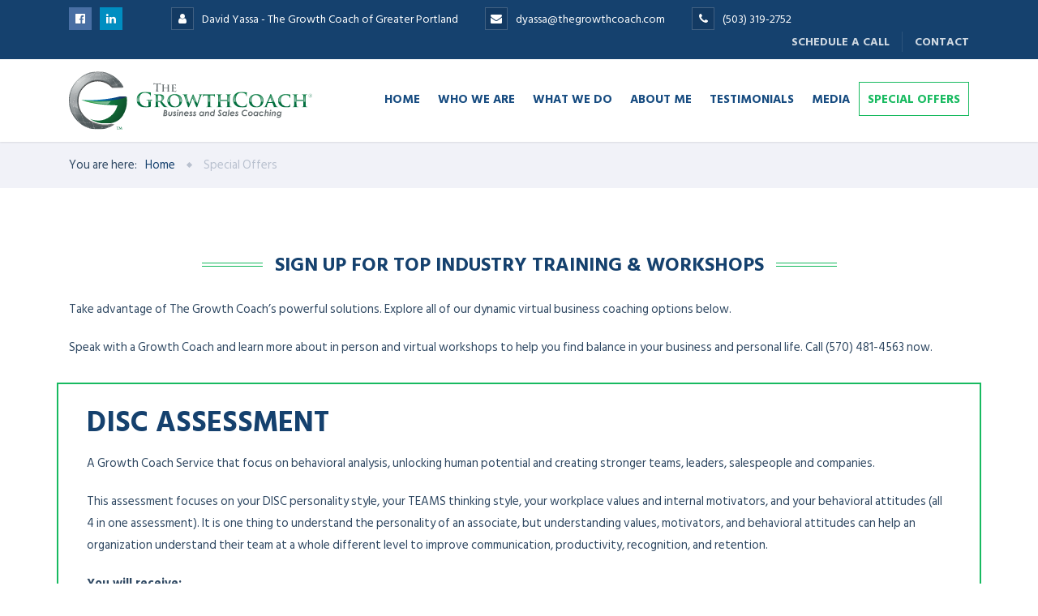

--- FILE ---
content_type: text/html; charset=UTF-8
request_url: https://www.thegrowthcoach.com/greater-portland/special-offers
body_size: 2270
content:
<!DOCTYPE html>
<html lang="en">
<head>
    <meta charset="utf-8">
    <meta name="viewport" content="width=device-width, initial-scale=1">
    <title></title>
    <style>
        body {
            font-family: "Arial";
        }
    </style>
    <script type="text/javascript">
    window.awsWafCookieDomainList = [];
    window.gokuProps = {
"key":"AQIDAHjcYu/GjX+QlghicBgQ/[base64]",
          "iv":"EkQVCgCqEgAABYSi",
          "context":"nVzUeeuiR/[base64]/S0jSHv8twTQuWs/5OrMV3c1N5mt2dAgmt5po02Clx6p2C4J9Vr0WpYbK18Rv2JhegrD0I/N5r/5bFYW9O/QH5tHEHvPUpTRIc/GcT0rKHPRjsP/3AC+CEyxZUael8500QkXHMOIzU1Yuf5V+mkiZia6PB4ATTNELfaZ0HxLKJIwV9GG5yokUOm9tPzCh75ZskEXd7QYCtn4X5KT7bILqWbwp38wJ28V7JQCWDAJ6YdbdmrU7xl11SE6YRjyp+FHRS7adaWoc7YpJg+3yoUFM/XtQyeW6YabFu098D8GRW7HitOTv1AAmW3wVn3c9C1vkcTKmWt/XTVPhPNG6L+vlQMYC351nh0TGsP7m+by0DxN8XXON/qSpaYS65FyQxbP5U0g8J4dTk6Q52vv0fNR9arQivF24="
};
    </script>
    <script src="https://5e111bc14c64.44072de7.us-east-2.token.awswaf.com/5e111bc14c64/3a192943eb82/088ee5d97406/challenge.js"></script>
</head>
<body>
    <div id="challenge-container"></div>
    <script type="text/javascript">
        AwsWafIntegration.saveReferrer();
        AwsWafIntegration.checkForceRefresh().then((forceRefresh) => {
            if (forceRefresh) {
                AwsWafIntegration.forceRefreshToken().then(() => {
                    window.location.reload(true);
                });
            } else {
                AwsWafIntegration.getToken().then(() => {
                    window.location.reload(true);
                });
            }
        });
    </script>
    <noscript>
        <h1>JavaScript is disabled</h1>
        In order to continue, we need to verify that you're not a robot.
        This requires JavaScript. Enable JavaScript and then reload the page.
    </noscript>
</body>
</html>

--- FILE ---
content_type: text/html; charset=UTF-8
request_url: https://www.thegrowthcoach.com/greater-portland/special-offers
body_size: 24140
content:



<!DOCTYPE html>
<html lang="en-US" id="arve" class="no-js">
	<head>
		<!-- Google Tag Manager -->
		<script>(function(w,d,s,l,i){w[l]=w[l]||[];w[l].push({'gtm.start':
		new Date().getTime(),event:'gtm.js'});var f=d.getElementsByTagName(s)[0],
		j=d.createElement(s),dl=l!='dataLayer'?'&l='+l:'';j.async=true;j.src=
		'https://www.googletagmanager.com/gtm.js?id='+i+dl;f.parentNode.insertBefore(j,f);
		})(window,document,'script','dataLayer','GTM-N3QNH2K');</script>
		<!-- End Google Tag Manager -->
		<meta charset="UTF-8" />
		<meta content="width=device-width, initial-scale=1.0, minimum-scale=1.0, maximum-scale=1.0, user-scalable=no" name="viewport">
		<script src="https://kit.fontawesome.com/9ac0e5146a.js" crossorigin="anonymous"></script>
		<link rel="profile" href="http://gmpg.org/xfn/11" />
		<link rel="pingback" href="https://www.thegrowthcoach.com/greater-portland/xmlrpc.php" />

		<meta name='robots' content='index, follow, max-image-preview:large, max-snippet:-1, max-video-preview:-1' />
	<style>img:is([sizes="auto" i], [sizes^="auto," i]) { contain-intrinsic-size: 3000px 1500px }</style>
	
	<!-- This site is optimized with the Yoast SEO plugin v24.6 - https://yoast.com/wordpress/plugins/seo/ -->
	<title>Special Offers - Growth Coach of Greater Portland</title>
	<meta name="description" content="Improve your productivity with special offers from Growth Coach of Greater Portland. Get started with our self-paced Time Management course to learn a holistic approach to managing your time, team, and goals." />
	<link rel="canonical" href="https://www.thegrowthcoach.com/greater-portland/special-offers" />
	<meta property="og:locale" content="en_US" />
	<meta property="og:type" content="article" />
	<meta property="og:title" content="Special Offers - Growth Coach of Greater Portland" />
	<meta property="og:description" content="Improve your productivity with special offers from Growth Coach of Greater Portland. Get started with our self-paced Time Management course to learn a holistic approach to managing your time, team, and goals." />
	<meta property="og:url" content="https://www.thegrowthcoach.com/greater-portland/special-offers" />
	<meta property="og:site_name" content="Growth Coach of Greater Portland" />
	<meta property="article:modified_time" content="2025-09-05T15:37:05+00:00" />
	<meta name="twitter:card" content="summary_large_image" />
	<meta name="twitter:label1" content="Est. reading time" />
	<meta name="twitter:data1" content="2 minutes" />
	<script type="application/ld+json" class="yoast-schema-graph">{"@context":"https://schema.org","@graph":[{"@type":"WebPage","@id":"https://www.thegrowthcoach.com/greater-portland/special-offers","url":"https://www.thegrowthcoach.com/greater-portland/special-offers","name":"Special Offers - Growth Coach of Greater Portland","isPartOf":{"@id":"https://www.thegrowthcoach.com/greater-portland/#website"},"datePublished":"2021-04-08T20:47:30+00:00","dateModified":"2025-09-05T15:37:05+00:00","description":"Improve your productivity with special offers from Growth Coach of Greater Portland. Get started with our self-paced Time Management course to learn a holistic approach to managing your time, team, and goals.","breadcrumb":{"@id":"https://www.thegrowthcoach.com/greater-portland/special-offers#breadcrumb"},"inLanguage":"en-US","potentialAction":[{"@type":"ReadAction","target":["https://www.thegrowthcoach.com/greater-portland/special-offers"]}]},{"@type":"BreadcrumbList","@id":"https://www.thegrowthcoach.com/greater-portland/special-offers#breadcrumb","itemListElement":[{"@type":"ListItem","position":1,"name":"Home","item":"https://www.thegrowthcoach.com/greater-portland/"},{"@type":"ListItem","position":2,"name":"Special Offers"}]},{"@type":"WebSite","@id":"https://www.thegrowthcoach.com/greater-portland/#website","url":"https://www.thegrowthcoach.com/greater-portland/","name":"Growth Coach of Greater Portland","description":"Better Business - Better Results - Better Life","potentialAction":[{"@type":"SearchAction","target":{"@type":"EntryPoint","urlTemplate":"https://www.thegrowthcoach.com/greater-portland/?s={search_term_string}"},"query-input":{"@type":"PropertyValueSpecification","valueRequired":true,"valueName":"search_term_string"}}],"inLanguage":"en-US"}]}</script>
	<!-- / Yoast SEO plugin. -->


<link rel='dns-prefetch' href='//fonts.googleapis.com' />
<link rel="alternate" type="application/rss+xml" title="Growth Coach of Greater Portland &raquo; Feed" href="https://www.thegrowthcoach.com/greater-portland/feed" />
<script type="text/javascript">
/* <![CDATA[ */
window._wpemojiSettings = {"baseUrl":"https:\/\/s.w.org\/images\/core\/emoji\/16.0.1\/72x72\/","ext":".png","svgUrl":"https:\/\/s.w.org\/images\/core\/emoji\/16.0.1\/svg\/","svgExt":".svg","source":{"concatemoji":"https:\/\/www.thegrowthcoach.com\/greater-portland\/wp-includes\/js\/wp-emoji-release.min.js?ver=507f300ba6be3a3a589e2cf01905d67e"}};
/*! This file is auto-generated */
!function(s,n){var o,i,e;function c(e){try{var t={supportTests:e,timestamp:(new Date).valueOf()};sessionStorage.setItem(o,JSON.stringify(t))}catch(e){}}function p(e,t,n){e.clearRect(0,0,e.canvas.width,e.canvas.height),e.fillText(t,0,0);var t=new Uint32Array(e.getImageData(0,0,e.canvas.width,e.canvas.height).data),a=(e.clearRect(0,0,e.canvas.width,e.canvas.height),e.fillText(n,0,0),new Uint32Array(e.getImageData(0,0,e.canvas.width,e.canvas.height).data));return t.every(function(e,t){return e===a[t]})}function u(e,t){e.clearRect(0,0,e.canvas.width,e.canvas.height),e.fillText(t,0,0);for(var n=e.getImageData(16,16,1,1),a=0;a<n.data.length;a++)if(0!==n.data[a])return!1;return!0}function f(e,t,n,a){switch(t){case"flag":return n(e,"\ud83c\udff3\ufe0f\u200d\u26a7\ufe0f","\ud83c\udff3\ufe0f\u200b\u26a7\ufe0f")?!1:!n(e,"\ud83c\udde8\ud83c\uddf6","\ud83c\udde8\u200b\ud83c\uddf6")&&!n(e,"\ud83c\udff4\udb40\udc67\udb40\udc62\udb40\udc65\udb40\udc6e\udb40\udc67\udb40\udc7f","\ud83c\udff4\u200b\udb40\udc67\u200b\udb40\udc62\u200b\udb40\udc65\u200b\udb40\udc6e\u200b\udb40\udc67\u200b\udb40\udc7f");case"emoji":return!a(e,"\ud83e\udedf")}return!1}function g(e,t,n,a){var r="undefined"!=typeof WorkerGlobalScope&&self instanceof WorkerGlobalScope?new OffscreenCanvas(300,150):s.createElement("canvas"),o=r.getContext("2d",{willReadFrequently:!0}),i=(o.textBaseline="top",o.font="600 32px Arial",{});return e.forEach(function(e){i[e]=t(o,e,n,a)}),i}function t(e){var t=s.createElement("script");t.src=e,t.defer=!0,s.head.appendChild(t)}"undefined"!=typeof Promise&&(o="wpEmojiSettingsSupports",i=["flag","emoji"],n.supports={everything:!0,everythingExceptFlag:!0},e=new Promise(function(e){s.addEventListener("DOMContentLoaded",e,{once:!0})}),new Promise(function(t){var n=function(){try{var e=JSON.parse(sessionStorage.getItem(o));if("object"==typeof e&&"number"==typeof e.timestamp&&(new Date).valueOf()<e.timestamp+604800&&"object"==typeof e.supportTests)return e.supportTests}catch(e){}return null}();if(!n){if("undefined"!=typeof Worker&&"undefined"!=typeof OffscreenCanvas&&"undefined"!=typeof URL&&URL.createObjectURL&&"undefined"!=typeof Blob)try{var e="postMessage("+g.toString()+"("+[JSON.stringify(i),f.toString(),p.toString(),u.toString()].join(",")+"));",a=new Blob([e],{type:"text/javascript"}),r=new Worker(URL.createObjectURL(a),{name:"wpTestEmojiSupports"});return void(r.onmessage=function(e){c(n=e.data),r.terminate(),t(n)})}catch(e){}c(n=g(i,f,p,u))}t(n)}).then(function(e){for(var t in e)n.supports[t]=e[t],n.supports.everything=n.supports.everything&&n.supports[t],"flag"!==t&&(n.supports.everythingExceptFlag=n.supports.everythingExceptFlag&&n.supports[t]);n.supports.everythingExceptFlag=n.supports.everythingExceptFlag&&!n.supports.flag,n.DOMReady=!1,n.readyCallback=function(){n.DOMReady=!0}}).then(function(){return e}).then(function(){var e;n.supports.everything||(n.readyCallback(),(e=n.source||{}).concatemoji?t(e.concatemoji):e.wpemoji&&e.twemoji&&(t(e.twemoji),t(e.wpemoji)))}))}((window,document),window._wpemojiSettings);
/* ]]> */
</script>
<link rel='stylesheet' id='layerslider-css' href='https://www.thegrowthcoach.com/greater-portland/wp-content/plugins/LayerSlider/assets/static/layerslider/css/layerslider.css?ver=7.14.1' type='text/css' media='all' />
<style id='wp-emoji-styles-inline-css' type='text/css'>

	img.wp-smiley, img.emoji {
		display: inline !important;
		border: none !important;
		box-shadow: none !important;
		height: 1em !important;
		width: 1em !important;
		margin: 0 0.07em !important;
		vertical-align: -0.1em !important;
		background: none !important;
		padding: 0 !important;
	}
</style>
<link rel='stylesheet' id='wp-block-library-css' href='https://www.thegrowthcoach.com/greater-portland/wp-includes/css/dist/block-library/style.min.css?ver=507f300ba6be3a3a589e2cf01905d67e' type='text/css' media='all' />
<style id='classic-theme-styles-inline-css' type='text/css'>
/*! This file is auto-generated */
.wp-block-button__link{color:#fff;background-color:#32373c;border-radius:9999px;box-shadow:none;text-decoration:none;padding:calc(.667em + 2px) calc(1.333em + 2px);font-size:1.125em}.wp-block-file__button{background:#32373c;color:#fff;text-decoration:none}
</style>
<style id='safe-svg-svg-icon-style-inline-css' type='text/css'>
.safe-svg-cover{text-align:center}.safe-svg-cover .safe-svg-inside{display:inline-block;max-width:100%}.safe-svg-cover svg{fill:currentColor;height:100%;max-height:100%;max-width:100%;width:100%}

</style>
<style id='global-styles-inline-css' type='text/css'>
:root{--wp--preset--aspect-ratio--square: 1;--wp--preset--aspect-ratio--4-3: 4/3;--wp--preset--aspect-ratio--3-4: 3/4;--wp--preset--aspect-ratio--3-2: 3/2;--wp--preset--aspect-ratio--2-3: 2/3;--wp--preset--aspect-ratio--16-9: 16/9;--wp--preset--aspect-ratio--9-16: 9/16;--wp--preset--color--black: #000000;--wp--preset--color--cyan-bluish-gray: #abb8c3;--wp--preset--color--white: #ffffff;--wp--preset--color--pale-pink: #f78da7;--wp--preset--color--vivid-red: #cf2e2e;--wp--preset--color--luminous-vivid-orange: #ff6900;--wp--preset--color--luminous-vivid-amber: #fcb900;--wp--preset--color--light-green-cyan: #7bdcb5;--wp--preset--color--vivid-green-cyan: #00d084;--wp--preset--color--pale-cyan-blue: #8ed1fc;--wp--preset--color--vivid-cyan-blue: #0693e3;--wp--preset--color--vivid-purple: #9b51e0;--wp--preset--gradient--vivid-cyan-blue-to-vivid-purple: linear-gradient(135deg,rgba(6,147,227,1) 0%,rgb(155,81,224) 100%);--wp--preset--gradient--light-green-cyan-to-vivid-green-cyan: linear-gradient(135deg,rgb(122,220,180) 0%,rgb(0,208,130) 100%);--wp--preset--gradient--luminous-vivid-amber-to-luminous-vivid-orange: linear-gradient(135deg,rgba(252,185,0,1) 0%,rgba(255,105,0,1) 100%);--wp--preset--gradient--luminous-vivid-orange-to-vivid-red: linear-gradient(135deg,rgba(255,105,0,1) 0%,rgb(207,46,46) 100%);--wp--preset--gradient--very-light-gray-to-cyan-bluish-gray: linear-gradient(135deg,rgb(238,238,238) 0%,rgb(169,184,195) 100%);--wp--preset--gradient--cool-to-warm-spectrum: linear-gradient(135deg,rgb(74,234,220) 0%,rgb(151,120,209) 20%,rgb(207,42,186) 40%,rgb(238,44,130) 60%,rgb(251,105,98) 80%,rgb(254,248,76) 100%);--wp--preset--gradient--blush-light-purple: linear-gradient(135deg,rgb(255,206,236) 0%,rgb(152,150,240) 100%);--wp--preset--gradient--blush-bordeaux: linear-gradient(135deg,rgb(254,205,165) 0%,rgb(254,45,45) 50%,rgb(107,0,62) 100%);--wp--preset--gradient--luminous-dusk: linear-gradient(135deg,rgb(255,203,112) 0%,rgb(199,81,192) 50%,rgb(65,88,208) 100%);--wp--preset--gradient--pale-ocean: linear-gradient(135deg,rgb(255,245,203) 0%,rgb(182,227,212) 50%,rgb(51,167,181) 100%);--wp--preset--gradient--electric-grass: linear-gradient(135deg,rgb(202,248,128) 0%,rgb(113,206,126) 100%);--wp--preset--gradient--midnight: linear-gradient(135deg,rgb(2,3,129) 0%,rgb(40,116,252) 100%);--wp--preset--font-size--small: 13px;--wp--preset--font-size--medium: 20px;--wp--preset--font-size--large: 36px;--wp--preset--font-size--x-large: 42px;--wp--preset--spacing--20: 0.44rem;--wp--preset--spacing--30: 0.67rem;--wp--preset--spacing--40: 1rem;--wp--preset--spacing--50: 1.5rem;--wp--preset--spacing--60: 2.25rem;--wp--preset--spacing--70: 3.38rem;--wp--preset--spacing--80: 5.06rem;--wp--preset--shadow--natural: 6px 6px 9px rgba(0, 0, 0, 0.2);--wp--preset--shadow--deep: 12px 12px 50px rgba(0, 0, 0, 0.4);--wp--preset--shadow--sharp: 6px 6px 0px rgba(0, 0, 0, 0.2);--wp--preset--shadow--outlined: 6px 6px 0px -3px rgba(255, 255, 255, 1), 6px 6px rgba(0, 0, 0, 1);--wp--preset--shadow--crisp: 6px 6px 0px rgba(0, 0, 0, 1);}:where(.is-layout-flex){gap: 0.5em;}:where(.is-layout-grid){gap: 0.5em;}body .is-layout-flex{display: flex;}.is-layout-flex{flex-wrap: wrap;align-items: center;}.is-layout-flex > :is(*, div){margin: 0;}body .is-layout-grid{display: grid;}.is-layout-grid > :is(*, div){margin: 0;}:where(.wp-block-columns.is-layout-flex){gap: 2em;}:where(.wp-block-columns.is-layout-grid){gap: 2em;}:where(.wp-block-post-template.is-layout-flex){gap: 1.25em;}:where(.wp-block-post-template.is-layout-grid){gap: 1.25em;}.has-black-color{color: var(--wp--preset--color--black) !important;}.has-cyan-bluish-gray-color{color: var(--wp--preset--color--cyan-bluish-gray) !important;}.has-white-color{color: var(--wp--preset--color--white) !important;}.has-pale-pink-color{color: var(--wp--preset--color--pale-pink) !important;}.has-vivid-red-color{color: var(--wp--preset--color--vivid-red) !important;}.has-luminous-vivid-orange-color{color: var(--wp--preset--color--luminous-vivid-orange) !important;}.has-luminous-vivid-amber-color{color: var(--wp--preset--color--luminous-vivid-amber) !important;}.has-light-green-cyan-color{color: var(--wp--preset--color--light-green-cyan) !important;}.has-vivid-green-cyan-color{color: var(--wp--preset--color--vivid-green-cyan) !important;}.has-pale-cyan-blue-color{color: var(--wp--preset--color--pale-cyan-blue) !important;}.has-vivid-cyan-blue-color{color: var(--wp--preset--color--vivid-cyan-blue) !important;}.has-vivid-purple-color{color: var(--wp--preset--color--vivid-purple) !important;}.has-black-background-color{background-color: var(--wp--preset--color--black) !important;}.has-cyan-bluish-gray-background-color{background-color: var(--wp--preset--color--cyan-bluish-gray) !important;}.has-white-background-color{background-color: var(--wp--preset--color--white) !important;}.has-pale-pink-background-color{background-color: var(--wp--preset--color--pale-pink) !important;}.has-vivid-red-background-color{background-color: var(--wp--preset--color--vivid-red) !important;}.has-luminous-vivid-orange-background-color{background-color: var(--wp--preset--color--luminous-vivid-orange) !important;}.has-luminous-vivid-amber-background-color{background-color: var(--wp--preset--color--luminous-vivid-amber) !important;}.has-light-green-cyan-background-color{background-color: var(--wp--preset--color--light-green-cyan) !important;}.has-vivid-green-cyan-background-color{background-color: var(--wp--preset--color--vivid-green-cyan) !important;}.has-pale-cyan-blue-background-color{background-color: var(--wp--preset--color--pale-cyan-blue) !important;}.has-vivid-cyan-blue-background-color{background-color: var(--wp--preset--color--vivid-cyan-blue) !important;}.has-vivid-purple-background-color{background-color: var(--wp--preset--color--vivid-purple) !important;}.has-black-border-color{border-color: var(--wp--preset--color--black) !important;}.has-cyan-bluish-gray-border-color{border-color: var(--wp--preset--color--cyan-bluish-gray) !important;}.has-white-border-color{border-color: var(--wp--preset--color--white) !important;}.has-pale-pink-border-color{border-color: var(--wp--preset--color--pale-pink) !important;}.has-vivid-red-border-color{border-color: var(--wp--preset--color--vivid-red) !important;}.has-luminous-vivid-orange-border-color{border-color: var(--wp--preset--color--luminous-vivid-orange) !important;}.has-luminous-vivid-amber-border-color{border-color: var(--wp--preset--color--luminous-vivid-amber) !important;}.has-light-green-cyan-border-color{border-color: var(--wp--preset--color--light-green-cyan) !important;}.has-vivid-green-cyan-border-color{border-color: var(--wp--preset--color--vivid-green-cyan) !important;}.has-pale-cyan-blue-border-color{border-color: var(--wp--preset--color--pale-cyan-blue) !important;}.has-vivid-cyan-blue-border-color{border-color: var(--wp--preset--color--vivid-cyan-blue) !important;}.has-vivid-purple-border-color{border-color: var(--wp--preset--color--vivid-purple) !important;}.has-vivid-cyan-blue-to-vivid-purple-gradient-background{background: var(--wp--preset--gradient--vivid-cyan-blue-to-vivid-purple) !important;}.has-light-green-cyan-to-vivid-green-cyan-gradient-background{background: var(--wp--preset--gradient--light-green-cyan-to-vivid-green-cyan) !important;}.has-luminous-vivid-amber-to-luminous-vivid-orange-gradient-background{background: var(--wp--preset--gradient--luminous-vivid-amber-to-luminous-vivid-orange) !important;}.has-luminous-vivid-orange-to-vivid-red-gradient-background{background: var(--wp--preset--gradient--luminous-vivid-orange-to-vivid-red) !important;}.has-very-light-gray-to-cyan-bluish-gray-gradient-background{background: var(--wp--preset--gradient--very-light-gray-to-cyan-bluish-gray) !important;}.has-cool-to-warm-spectrum-gradient-background{background: var(--wp--preset--gradient--cool-to-warm-spectrum) !important;}.has-blush-light-purple-gradient-background{background: var(--wp--preset--gradient--blush-light-purple) !important;}.has-blush-bordeaux-gradient-background{background: var(--wp--preset--gradient--blush-bordeaux) !important;}.has-luminous-dusk-gradient-background{background: var(--wp--preset--gradient--luminous-dusk) !important;}.has-pale-ocean-gradient-background{background: var(--wp--preset--gradient--pale-ocean) !important;}.has-electric-grass-gradient-background{background: var(--wp--preset--gradient--electric-grass) !important;}.has-midnight-gradient-background{background: var(--wp--preset--gradient--midnight) !important;}.has-small-font-size{font-size: var(--wp--preset--font-size--small) !important;}.has-medium-font-size{font-size: var(--wp--preset--font-size--medium) !important;}.has-large-font-size{font-size: var(--wp--preset--font-size--large) !important;}.has-x-large-font-size{font-size: var(--wp--preset--font-size--x-large) !important;}
:where(.wp-block-post-template.is-layout-flex){gap: 1.25em;}:where(.wp-block-post-template.is-layout-grid){gap: 1.25em;}
:where(.wp-block-columns.is-layout-flex){gap: 2em;}:where(.wp-block-columns.is-layout-grid){gap: 2em;}
:root :where(.wp-block-pullquote){font-size: 1.5em;line-height: 1.6;}
</style>
<link rel='stylesheet' id='contact-form-7-css' href='https://www.thegrowthcoach.com/greater-portland/wp-content/plugins/contact-form-7/includes/css/styles.css?ver=6.0.4' type='text/css' media='all' />
<link rel='stylesheet' id='wpcf7-redirect-script-frontend-css' href='https://www.thegrowthcoach.com/greater-portland/wp-content/plugins/wpcf7-redirect/build/assets/frontend-script.css?ver=2c532d7e2be36f6af233' type='text/css' media='all' />
<link rel='stylesheet' id='theme-components-css' href='https://www.thegrowthcoach.com/greater-portland/wp-content/themes/cosine/assets/css/components.css?ver=507f300ba6be3a3a589e2cf01905d67e' type='text/css' media='all' />
<link rel='stylesheet' id='theme-base-css' href='https://www.thegrowthcoach.com/greater-portland/wp-content/themes/cosine/assets/css/style.css?ver=507f300ba6be3a3a589e2cf01905d67e' type='text/css' media='all' />
<link rel='stylesheet' id='theme-css' href='https://www.thegrowthcoach.com/greater-portland/wp-content/themes/cosine-child/style.css?ver=507f300ba6be3a3a589e2cf01905d67e' type='text/css' media='all' />
<style id='theme-inline-css' type='text/css'>
body {  color: #2f4862;  font-size: 15px;  font-family: Hind Siliguri;  font-weight: 0;  font-style: normal; } h1, h2, h3, h4, h5, h6 {  font-family: Hind Vadodara;  font-weight: 700;  font-style: normal; } h1 {  font-size: 48px; } h2 {  font-size: 36px; } h3 {  font-size: 30px; } h4 {  font-size: 24px; } h5 {  font-size: 18px; } h6 {  font-size: 14px; } #site-header #site-navigator .menu > li a {  color: #174c81;  font-size: 14px;  font-family: Hind Vadodara;  font-weight: 700;  font-style: normal; } #masthead .brand {  margin-top: 15px;  margin-bottom: 15px; } #masthead .brand .logo img {  width: 300px;  height: 72px; } #headerbar {  background-color: ;  color: ; } body.layout-boxed {  background-color: #fff; } #site-content #page-header {  background-color: #d8e7ef; } #site-content #page-header .title,      #site-content #page-header .subtitle {  color: #fff; } #site-content #page-callout {  background-color: ; } #site-content #page-callout .callout-content {  color: ; } #site-footer {  background-color: ;  color: ; } .wrapper,.page-fullwidth #page-body .wrapper .content-wrap .content .vc_row_wrap,.page-fullwidth #page-body #respond,.page-fullwidth #page-body .nocomments {  width: 1110px; } body.layout-boxed #site-wrapper,body.layout-boxed #site-wrapper #masthead-sticky,body.layout-boxed #site-wrapper #masthead.header-v7 {  width: 1210px; } .side-menu.layout-boxed #site-wrapper {  width: 1360px; }a,
a.link:hover,
.scheme,
#site-header #headerbar .top-navigator .menu li .sub-menu li a,
#site-wrapper .imagebox .box-content .box-button a:hover,
#site-wrapper .testimonial .testimonial-author .author-info a:hover,
#site-wrapper .vc_tta-tabs .vc_tta-tabs-container .vc_tta-tabs-list li.vc_active a,
.woocommerce .product .woocommerce-tabs .tabs li.active a,
input.white[type="submit"], button.white[type="submit"], .button.white,
.sidebar .widget.widget_nav_menu .menu > li.current-menu-item > a, 
.sidebar .widget.widget_nav_menu .menu > li.current_page_item > a,
.sidebar .widget.widget_nav_menu .menu > li.current-menu-item > a::before,
.sidebar .widget.widget_nav_menu .menu > li.current-page-item > a::before {
	color: #15416e;
}

textarea:focus, 
input[type="text"]:focus, 
input[type="password"]:focus, 
input[type="datetime"]:focus, 
input[type="datetime-local"]:focus, 
input[type="date"]:focus, 
input[type="month"]:focus, 
input[type="time"]:focus, 
input[type="week"]:focus, 
input[type="number"]:focus, 
input[type="email"]:focus, 
input[type="url"]:focus, 
input[type="search"]:focus, 
input[type="tel"]:focus, 
input[type="color"]:focus,
input.input-text:focus,
select:focus,
#site-wrapper .vc_tta-accordion .vc_tta-panel-heading .vc_tta-panel-title a i.vc_tta-controls-icon-plus::before,
#site-wrapper .vc_tta-accordion .vc_tta-panel-heading .vc_tta-panel-title a i.vc_tta-controls-icon-plus::after {
	border-color: #15416e;
}

input[type="submit"]:hover, 
button[type="submit"]:hover,
.button:hover,
input[type="submit"].scheme2, 
button[type="submit"].scheme2,
.button.scheme2,
.bg-scheme,
#headerbar,
#site-header #headerbar .top-navigator .menu li .sub-menu li:hover > a,
#site-header #headerbar .top-navigator .menu li .sub-menu li.current-menu-item > a,
#site-header #headerbar .top-navigator .menu li .sub-menu li.current-page-item > a,
#site-header #masthead #site-navigator .menu li .sub-menu li:hover > a,
#site-header #masthead #site-navigator .menu li .sub-menu > .current-menu-item > a, 
#site-header #masthead #site-navigator .menu li .sub-menu > .current-menu-ancestor > a,
#site-header #masthead #site-navigator .menu.menu-extra .shopping-cart > a .shopping-cart-items-count,
#site-wrapper .imagebox .box-header::after,
#site-wrapper .imagebox .box-content::after,
#site-wrapper .iconbox .box-header .box-icon i,
#site-wrapper .blog-shortcode.blog-grid .hentry .entry-cover .entry-time,
.blog .hentry .entry-content .readmore .more-link:hover,
#site-footer,
#site-wrapper .testimonial .testimonial-image::after,
.blog .hentry.sticky,
.single-post .hentry .entry-footer .entry-tags a,
a[rel="wp-video-lightbox"]::before,
#site-wrapper .owl-controls .owl-buttons > div:hover,
#site-wrapper .owl-controls .owl-pagination .owl-page span,
.widget.widget_tag_cloud .tagcloud a,
table thead,
table tfoot,
#site-wrapper .vc_tta-accordion .vc_tta-panel.vc_active .vc_tta-panel-heading .vc_tta-panel-title a,
#site-wrapper .vc_toggle .vc_toggle_title h4::after,
#site-wrapper .vc_tta-tabs .vc_tta-tabs-container .vc_tta-tabs-list,
.header-v4 #site-header #masthead #site-navigator,
.woocommerce .product .woocommerce-tabs .tabs,
.projects .projects-filter ul,
.projects.projects-grid .projects-items .hentry .project-wrap .project-thumbnail a,
.projects.projects-grid .projects-items .hentry .project-wrap .project-thumbnail .project-buttons a:hover,
.projects.projects-grid-alt .projects-items .hentry .project-wrap .project-thumbnail a,
.projects.projects-grid-alt .projects-items .hentry .project-wrap .project-thumbnail .project-buttons a:hover,
.projects.projects-justified .projects-items .hentry > a::after,
.sidebar .widget.widget_nav_menu ul,
.woocommerce .products li .add_to_cart_button, .woocommerce-page .products li .add_to_cart_button,
.widget.widget_product_tag_cloud .tagcloud a,
.widget_shopping_cart .buttons .button.checkout, .widget_shopping_cart_content .buttons .button.checkout,
.widget.widget_price_filter .price_slider_wrapper .ui-slider .ui-slider-range,
.navigation.post-navigation .nav-links li a::after,
.projects.projects-masonry .projects-items .hentry .project-wrap .project-info,
.goto-top a,
#site-wrapper .flexslider .flex-direction-nav li a:hover,
.history li h3,
#site-header #masthead #site-navigator-mobile.navigator-mobile .navigator-toggle  {
	background-color: #15416e;
}


a:hover,
a.link,
.scheme2,
#site-header #masthead #site-navigator .menu > .current-menu-item a, 
#site-header #masthead #site-navigator .menu > .current-menu-ancestor a,
#site-header #masthead #site-navigator .menu > li:hover > a,
#site-wrapper .iconbox .box-readmore a,
.blog .hentry .entry-header .entry-time, 
.single-post .hentry .entry-header .entry-time,
.blog .hentry .entry-header .entry-meta a:hover, .single-post .hentry .entry-header .entry-meta a:hover,
#site-wrapper .blog-shortcode.blog-grid .hentry .entry-footer .entry-meta a:hover,
#site-wrapper .testimonial .testimonial-author .author-info,
#site-wrapper .testimonial .testimonial-author .author-info a,
h1 i, h2 i, h3 i, h4 i, h5 i, h6 i,
.navigation.post-navigation .nav-links li a span,
.widget.widget_recent_comments ul li::after,
.header-v4 #site-header #masthead #site-brand .wrapper .header-widgets .widget .info-icon i,
.projects.projects-grid .projects-items .hentry .project-wrap .project-info .project-categories li a:hover,
.projects.projects-grid-alt .projects-items .hentry .project-wrap .project-info .project-categories li a:hover,
.woocommerce .star-rating, .woocommerce-page .star-rating,
.projects.projects-masonry .projects-items .hentry .project-wrap .project-info .project-title a:hover,
.projects.projects-justified .projects-items .hentry .project-info .project-title a:hover,
#site-wrapper .member .member-info .member-subtitle {
	color: #18ba60;
}

#site-header #masthead #site-navigator .menu > .current-menu-item a, 
#site-header #masthead #site-navigator .menu > .current-menu-ancestor a,
blockquote,
.woocommerce .onsale::after, .woocommerce-page .onsale::after,
.woocommerce .products li .product-inner:hover, .woocommerce-page .products li .product-inner:hover,
.project-single .project-content ul li::before,
ul.style1 li::before,
ul.style2 li::before,
.projects.projects-grid-alt .projects-items .hentry .project-wrap:hover {
	border-color: #18ba60;
}

input[type="submit"], 
button[type="submit"],
.button,
input[type="submit"].scheme2:hover, 
button[type="submit"].scheme2:hover,
.button.scheme2:hover,
.bg-scheme2,
#site-header #headerbar .top-navigator .menu li .sub-menu li a::before,
#site-header #masthead #site-navigator .menu li .sub-menu li a::before,
#site-header #masthead #site-navigator .menu.menu-extra .shopping-cart > a,
#site-wrapper .imagebox .box-header::before,
#site-wrapper .imagebox .box-content .box-button a,
#site-wrapper .iconbox .box-readmore a::before,
#site-wrapper .iconbox:hover .box-header .box-icon i,
#site-wrapper .blog-shortcode.blog-grid .hentry .entry-content-wrap::after,
#site-wrapper .blog-shortcode.blog-grid .hentry .entry-cover:hover .entry-time,
.blog .hentry .entry-content .readmore .more-link,
#site-footer #footer-widgets .widget.widget_nav_menu ul li::before,
.widget.widget_archive ul li::before,
.quick-form h1::after, 
.quick-form h2::after, 
.quick-form h3::after, 
.quick-form h4::after, 
.quick-form h5::after, 
.quick-form h6::after,
h1.style2::after, 
h2.style2::after, 
h3.style2::after, 
h4.style2::after, 
h5.style2::after, 
h6.style2::after,
.navigation .page-numbers.current,
.widget .widget-title::before,
.widget_block .wp-block-group__inner-container > h2:before,
.single-post .hentry .entry-footer .entry-tags a:hover,
.box .box-title::after,
#comments .comments-title::after, #comments #reply-title::after,
a[rel="wp-video-lightbox"]:hover::before,
#site-wrapper .owl-controls .owl-buttons > div,
#site-wrapper .owl-controls .owl-pagination .owl-page.active span,
.widget.widget_categories ul li a::before, 
.widget.widget_pages ul li a::before,
.widget.widget_meta ul li a::before,
.widget.widget_tag_cloud .tagcloud a:hover,
.widget.widget_calendar table tbody tr td#today,
#site-wrapper .vc_toggle.vc_toggle_active .vc_toggle_title h4::after,
#site-wrapper .vc_tta-tabs .vc_tta-tabs-container .vc_tta-tabs-list li a::before,
.header-v2 #site-header #masthead #site-navigator .menu > .current-menu-item > a, 
.header-v2 #site-header #masthead #site-navigator .menu > .current-menu-ancestor > a,
.header-v3 #site-header #masthead #site-navigator .menu > .current-menu-item > a, 
.header-v3 #site-header #masthead #site-navigator .menu > .current-menu-ancestor > a,
.header-v4 #site-header #masthead #site-navigator .menu > .current-menu-item > a::after, 
.header-v4 #site-header #masthead #site-navigator .menu > .current-menu-ancestor > a::after,
.woocommerce .product .woocommerce-tabs .tabs li a::before,
.projects .projects-filter ul li.active a::after,
.projects.projects-grid .projects-items .hentry .project-wrap .project-thumbnail .project-buttons a,
.projects.projects-grid-alt .projects-items .hentry .project-wrap .project-thumbnail .project-buttons a,
.sidebar .widget.widget_nav_menu .menu li .sub-menu li a::before,
.sidebar .widget.widget_nav_menu .menu > li.current-menu-item > a::after, 
.sidebar .widget.widget_nav_menu .menu > li.current_page_item > a::after,
.woocommerce .products li .wc-forward, .woocommerce-page .products li .wc-forward,
.woocommerce .onsale, .woocommerce-page .onsale,
.woocommerce .products li .add_to_cart_button:hover, .woocommerce-page .products li .add_to_cart_button:hover,
.woocommerce .woocommerce-pagination ul li .page-numbers.current, 
.woocommerce-page .woocommerce-pagination ul li .page-numbers.current,
.widget.widget_product_tag_cloud .tagcloud a:hover,
.widget.widget_product_categories ul li::before,
.widget_shopping_cart .buttons .button.checkout:hover, .widget_shopping_cart_content .buttons .button.checkout:hover,
.widget.widget_price_filter .price_slider_wrapper .ui-slider .ui-slider-handle,
.woocommerce .product .related h2::after, .woocommerce-page .product .related h2::after, 
.woocommerce .product .upsells h2::after, .woocommerce-page .product .upsells h2::after,
.projects-related .projects-related-title::after,
#site-header #headerbar .top-navigator .menu > li.current-menu-item > a::after, 
#site-header #headerbar .top-navigator .menu > li.current-page-item > a::after,
.project-single .project-content ul li::after,
ul.style1 li::after,
ul.style2 li::after,
.navigation.post-navigation .nav-links li a:hover::after,
.search #main-content .content-inner .search-results article .counter,
.goto-top a:hover,
#site-wrapper .counter .counter-image i,
#site-wrapper .flexslider .flex-direction-nav li a,
#site-wrapper .member .member-info .social-links a:hover,
.history li:hover h3,
.history li::after,
#site-wrapper .testimonial:not(.has-image) .testimonial-content::after,
#site-header #masthead #site-navigator-mobile.navigator-mobile.active .navigator-toggle {
	background-color: #18ba60;
}body.header-v4 #masthead #site-navigator {
			-webkit-backface-visibility: hidden !important;
			-moz-backface-visibility:    hidden !important;
			-ms-backface-visibility:     hidden !important;
			backface-visibility: hidden !important;
		}
</style>
<link rel='stylesheet' id='theme-fonts-css' href='https://fonts.googleapis.com/css?family=Hind+Siliguri%3A300%2Cregular%2C500%2C600%2C700%7CHind+Vadodara%3A300%2Cregular%2C500%2C600%2C700%7CHind+Vadodara%3A300%2Cregular%2C500%2C600%2C700&#038;subset=latin&#038;ver=507f300ba6be3a3a589e2cf01905d67e' type='text/css' media='all' />
<style id='akismet-widget-style-inline-css' type='text/css'>

			.a-stats {
				--akismet-color-mid-green: #357b49;
				--akismet-color-white: #fff;
				--akismet-color-light-grey: #f6f7f7;

				max-width: 350px;
				width: auto;
			}

			.a-stats * {
				all: unset;
				box-sizing: border-box;
			}

			.a-stats strong {
				font-weight: 600;
			}

			.a-stats a.a-stats__link,
			.a-stats a.a-stats__link:visited,
			.a-stats a.a-stats__link:active {
				background: var(--akismet-color-mid-green);
				border: none;
				box-shadow: none;
				border-radius: 8px;
				color: var(--akismet-color-white);
				cursor: pointer;
				display: block;
				font-family: -apple-system, BlinkMacSystemFont, 'Segoe UI', 'Roboto', 'Oxygen-Sans', 'Ubuntu', 'Cantarell', 'Helvetica Neue', sans-serif;
				font-weight: 500;
				padding: 12px;
				text-align: center;
				text-decoration: none;
				transition: all 0.2s ease;
			}

			/* Extra specificity to deal with TwentyTwentyOne focus style */
			.widget .a-stats a.a-stats__link:focus {
				background: var(--akismet-color-mid-green);
				color: var(--akismet-color-white);
				text-decoration: none;
			}

			.a-stats a.a-stats__link:hover {
				filter: brightness(110%);
				box-shadow: 0 4px 12px rgba(0, 0, 0, 0.06), 0 0 2px rgba(0, 0, 0, 0.16);
			}

			.a-stats .count {
				color: var(--akismet-color-white);
				display: block;
				font-size: 1.5em;
				line-height: 1.4;
				padding: 0 13px;
				white-space: nowrap;
			}
		
</style>
<link rel='stylesheet' id='js_composer_front-css' href='https://www.thegrowthcoach.com/greater-portland/wp-content/plugins/js_composer/assets/css/js_composer.min.css?ver=8.1' type='text/css' media='all' />
<link rel='stylesheet' id='jvcf7_client_css-css' href='https://www.thegrowthcoach.com/greater-portland/wp-content/plugins/jquery-validation-for-contact-form-7/includes/assets/css/jvcf7_client.css?ver=5.4.2' type='text/css' media='all' />
<link rel='stylesheet' id='am_general_style-css' href='https://www.thegrowthcoach.com/greater-portland/wp-content/plugins/am-general-functions/css/am-general-style.css?ver=507f300ba6be3a3a589e2cf01905d67e' type='text/css' media='all' />
<script type="text/javascript" src="https://www.thegrowthcoach.com/greater-portland/wp-includes/js/jquery/jquery.min.js?ver=3.7.1" id="jquery-core-js"></script>
<script type="text/javascript" src="https://www.thegrowthcoach.com/greater-portland/wp-includes/js/jquery/jquery-migrate.min.js?ver=3.4.1" id="jquery-migrate-js"></script>
<script type="text/javascript" id="layerslider-utils-js-extra">
/* <![CDATA[ */
var LS_Meta = {"v":"7.14.1","fixGSAP":"1"};
/* ]]> */
</script>
<script type="text/javascript" src="https://www.thegrowthcoach.com/greater-portland/wp-content/plugins/LayerSlider/assets/static/layerslider/js/layerslider.utils.js?ver=7.14.1" id="layerslider-utils-js"></script>
<script type="text/javascript" src="https://www.thegrowthcoach.com/greater-portland/wp-content/plugins/LayerSlider/assets/static/layerslider/js/layerslider.kreaturamedia.jquery.js?ver=7.14.1" id="layerslider-js"></script>
<script type="text/javascript" src="https://www.thegrowthcoach.com/greater-portland/wp-content/plugins/LayerSlider/assets/static/layerslider/js/layerslider.transitions.js?ver=7.14.1" id="layerslider-transitions-js"></script>
<script></script><meta name="generator" content="Powered by LayerSlider 7.14.1 - Build Heros, Sliders, and Popups. Create Animations and Beautiful, Rich Web Content as Easy as Never Before on WordPress." />
<!-- LayerSlider updates and docs at: https://layerslider.com -->
<link rel="https://api.w.org/" href="https://www.thegrowthcoach.com/greater-portland/wp-json/" /><link rel="alternate" title="JSON" type="application/json" href="https://www.thegrowthcoach.com/greater-portland/wp-json/wp/v2/pages/1157" /><link rel="EditURI" type="application/rsd+xml" title="RSD" href="https://www.thegrowthcoach.com/greater-portland/xmlrpc.php?rsd" />

<link rel='shortlink' href='https://www.thegrowthcoach.com/greater-portland/?p=1157' />
<link rel="alternate" title="oEmbed (JSON)" type="application/json+oembed" href="https://www.thegrowthcoach.com/greater-portland/wp-json/oembed/1.0/embed?url=https%3A%2F%2Fwww.thegrowthcoach.com%2Fgreater-portland%2Fspecial-offers" />
<link rel="alternate" title="oEmbed (XML)" type="text/xml+oembed" href="https://www.thegrowthcoach.com/greater-portland/wp-json/oembed/1.0/embed?url=https%3A%2F%2Fwww.thegrowthcoach.com%2Fgreater-portland%2Fspecial-offers&#038;format=xml" />
<meta name="generator" content="Redux 4.5.6" />			<link rel="preload" href="https://www.thegrowthcoach.com/greater-portland/wp-content/plugins/hustle/assets/hustle-ui/fonts/hustle-icons-font.woff2" as="font" type="font/woff2" crossorigin>
		
<style type="text/css" id="breadcrumb-trail-css">.breadcrumbs .trail-browse,.breadcrumbs .trail-items,.breadcrumbs .trail-items li {display: inline-block;margin:0;padding: 0;border:none;background:transparent;text-indent: 0;}.breadcrumbs .trail-browse {font-size: inherit;font-style:inherit;font-weight: inherit;color: inherit;}.breadcrumbs .trail-items {list-style: none;}.trail-items li::after {content: "\002F";padding: 0 0.5em;}.trail-items li:last-of-type::after {display: none;}</style>
<meta name="generator" content="Powered by WPBakery Page Builder - drag and drop page builder for WordPress."/>
<style id="hustle-module-1-0-styles" class="hustle-module-styles hustle-module-styles-1">.hustle-ui.module_id_1 .hustle-popup-content {max-width: 800px;} .hustle-ui.module_id_1  {padding-right: 10px;padding-left: 10px;}.hustle-ui.module_id_1  .hustle-popup-content .hustle-info,.hustle-ui.module_id_1  .hustle-popup-content .hustle-optin {padding-top: 10px;padding-bottom: 10px;}@media screen and (min-width: 783px) {.hustle-ui:not(.hustle-size--small).module_id_1  {padding-right: 10px;padding-left: 10px;}.hustle-ui:not(.hustle-size--small).module_id_1  .hustle-popup-content .hustle-info,.hustle-ui:not(.hustle-size--small).module_id_1  .hustle-popup-content .hustle-optin {padding-top: 10px;padding-bottom: 10px;}} .hustle-ui.module_id_1 .hustle-layout .hustle-layout-body {margin: 0px 0px 0px 0px;padding: 0px 0px 0px 0px;border-width: 0px 0px 0px 0px;border-style: solid;border-color: #dadada;border-radius: 0px 0px 0px 0px;overflow: hidden;background-color: #38454e;-moz-box-shadow: 0px 0px 8px 0px rgba(0,0,0,0.2);-webkit-box-shadow: 0px 0px 8px 0px rgba(0,0,0,0.2);box-shadow: 0px 0px 8px 0px rgba(0,0,0,0.2);}@media screen and (min-width: 783px) {.hustle-ui:not(.hustle-size--small).module_id_1 .hustle-layout .hustle-layout-body {margin: 0px 0px 0px 0px;padding: 0px 0px 0px 0px;border-width: 0px 0px 0px 0px;border-style: solid;border-radius: 0px 0px 0px 0px;-moz-box-shadow: 0px 0px 8px 0px rgba(0,0,0,0.2);-webkit-box-shadow: 0px 0px 8px 0px rgba(0,0,0,0.2);box-shadow: 0px 0px 8px 0px rgba(0,0,0,0.2);}} .hustle-ui.module_id_1 .hustle-layout .hustle-layout-content {padding: 0px 0px 0px 0px;border-width: 0px 0px 0px 0px;border-style: solid;border-radius: 0px 0px 0px 0px;border-color: rgba(0,0,0,0);background-color: rgba(0,0,0,0);-moz-box-shadow: 0px 0px 0px 0px rgba(0,0,0,0);-webkit-box-shadow: 0px 0px 0px 0px rgba(0,0,0,0);box-shadow: 0px 0px 0px 0px rgba(0,0,0,0);}.hustle-ui.module_id_1 .hustle-main-wrapper {position: relative;padding:32px 0 0;}@media screen and (min-width: 783px) {.hustle-ui:not(.hustle-size--small).module_id_1 .hustle-layout .hustle-layout-content {padding: 0px 0px 0px 0px;border-width: 0px 0px 0px 0px;border-style: solid;border-radius: 0px 0px 0px 0px;-moz-box-shadow: 0px 0px 0px 0px rgba(0,0,0,0);-webkit-box-shadow: 0px 0px 0px 0px rgba(0,0,0,0);box-shadow: 0px 0px 0px 0px rgba(0,0,0,0);}}@media screen and (min-width: 783px) {.hustle-ui:not(.hustle-size--small).module_id_1 .hustle-main-wrapper {padding:32px 0 0;}}.hustle-ui.module_id_1 .hustle-layout .hustle-image {background-color: #35414a;}.hustle-ui.module_id_1 .hustle-layout .hustle-image {height: 150px;overflow: hidden;}@media screen and (min-width: 783px) {.hustle-ui:not(.hustle-size--small).module_id_1 .hustle-layout .hustle-image {max-width: 320px;height: auto;min-height: 0;flex: 0 0 320px;-ms-flex: 0 0 320px;-webkit-box-flex: 0;}}.hustle-ui.module_id_1 .hustle-layout .hustle-image img {width: 100%;max-width: unset;height: 100%;display: block;position: absolute;object-fit: contain;-ms-interpolation-mode: bicubic;}@media all and (-ms-high-contrast: none), (-ms-high-contrast: active) {.hustle-ui.module_id_1 .hustle-layout .hustle-image img {width: auto;max-width: 100%;height: auto;max-height: 100%;}}@media screen and (min-width: 783px) {.hustle-ui:not(.hustle-size--small).module_id_1 .hustle-layout .hustle-image img {width: 100%;max-width: unset;height: 100%;display: block;position: absolute;object-fit: contain;-ms-interpolation-mode: bicubic;}}@media all and (min-width: 783px) and (-ms-high-contrast: none), (-ms-high-contrast: active) {.hustle-ui:not(.hustle-size--small).module_id_1 .hustle-layout .hustle-image img {width: auto;max-width: 100%;height: auto;max-height: 100%;}}.hustle-ui.module_id_1 .hustle-layout .hustle-image img {object-position: center center;-o-object-position: center center;}@media all and (-ms-high-contrast: none), (-ms-high-contrast: active) {.hustle-ui.module_id_1 .hustle-layout .hustle-image img {left: 50%;}}@media all and (-ms-high-contrast: none), (-ms-high-contrast: active) {.hustle-ui.module_id_1 .hustle-layout .hustle-image img {transform: translate(-50%,-50%);-ms-transform: translate(-50%,-50%);-webkit-transform: translate(-50%,-50%);}}@media all and (-ms-high-contrast: none), (-ms-high-contrast: active) {.hustle-ui.module_id_1 .hustle-layout .hustle-image img {top: 50%;}}@media all and (-ms-high-contrast: none), (-ms-high-contrast: active) {.hustle-ui.module_id_1 .hustle-layout .hustle-image img {transform: translate(-50%,-50%);-ms-transform: translate(-50%,-50%);-webkit-transform: translate(-50%,-50%);}}@media screen and (min-width: 783px) {.hustle-ui:not(.hustle-size--small).module_id_1 .hustle-layout .hustle-image img {object-position: center center;-o-object-position: center center;}}@media all and (min-width: 783px) and (-ms-high-contrast: none), (-ms-high-contrast: active) {.hustle-ui:not(.hustle-size--small).module_id_1 .hustle-layout .hustle-image img {left: 50%;right: auto;}}@media all and (min-width: 783px) and (-ms-high-contrast: none), (-ms-high-contrast: active) {.hustle-ui:not(.hustle-size--small).module_id_1 .hustle-layout .hustle-image img {transform: translate(-50%,-50%);-ms-transform: translate(-50%,-50%);-webkit-transform: translate(-50%,-50%);}}@media all and (min-width: 783px) and (-ms-high-contrast: none), (-ms-high-contrast: active) {.hustle-ui:not(.hustle-size--small).module_id_1 .hustle-layout .hustle-image img {top: 50%;bottom: auto;}}@media all and (min-width: 783px) and (-ms-high-contrast: none), (-ms-high-contrast: active) {.hustle-ui:not(.hustle-size--small).module_id_1 .hustle-layout .hustle-image img {transform: translate(-50%,-50%);-ms-transform: translate(-50%,-50%);-webkit-transform: translate(-50%,-50%);}}  .hustle-ui.module_id_1 .hustle-layout .hustle-content {margin: 0px 0px 0px 0px;padding: 10px 10px 10px 10px;border-width: 0px 0px 0px 0px;border-style: solid;border-radius: 0px 0px 0px 0px;border-color: rgba(0,0,0,0);background-color: rgba(0,0,0,0);-moz-box-shadow: 0px 0px 0px 0px rgba(0,0,0,0);-webkit-box-shadow: 0px 0px 0px 0px rgba(0,0,0,0);box-shadow: 0px 0px 0px 0px rgba(0,0,0,0);}.hustle-ui.module_id_1 .hustle-layout .hustle-content .hustle-content-wrap {padding: 10px 0 10px 0;}@media screen and (min-width: 783px) {.hustle-ui:not(.hustle-size--small).module_id_1 .hustle-layout .hustle-content {margin: 0px 0px 0px 0px;padding: 20px 20px 20px 20px;border-width: 0px 0px 0px 0px;border-style: solid;border-radius: 0px 0px 0px 0px;-moz-box-shadow: 0px 0px 0px 0px rgba(0,0,0,0);-webkit-box-shadow: 0px 0px 0px 0px rgba(0,0,0,0);box-shadow: 0px 0px 0px 0px rgba(0,0,0,0);}.hustle-ui:not(.hustle-size--small).module_id_1 .hustle-layout .hustle-content .hustle-content-wrap {padding: 20px 0 20px 0;}} .hustle-ui.module_id_1 .hustle-layout .hustle-group-content {margin: 0px 0px 0px 0px;padding: 0px 0px 0px 0px;border-color: rgba(0,0,0,0);border-width: 0px 0px 0px 0px;border-style: solid;color: #adb5b7;}.hustle-ui.module_id_1 .hustle-layout .hustle-group-content b,.hustle-ui.module_id_1 .hustle-layout .hustle-group-content strong {font-weight: bold;}.hustle-ui.module_id_1 .hustle-layout .hustle-group-content a,.hustle-ui.module_id_1 .hustle-layout .hustle-group-content a:visited {color: #38c5b5;}.hustle-ui.module_id_1 .hustle-layout .hustle-group-content a:hover {color: #49e2d1;}.hustle-ui.module_id_1 .hustle-layout .hustle-group-content a:focus,.hustle-ui.module_id_1 .hustle-layout .hustle-group-content a:active {color: #49e2d1;}@media screen and (min-width: 783px) {.hustle-ui:not(.hustle-size--small).module_id_1 .hustle-layout .hustle-group-content {margin: 0px 0px 0px 0px;padding: 0px 0px 0px 0px;border-width: 0px 0px 0px 0px;border-style: solid;}}.hustle-ui.module_id_1 .hustle-layout .hustle-group-content {color: #adb5b7;font-size: 14px;line-height: 1.45em;font-family: Open Sans;}@media screen and (min-width: 783px) {.hustle-ui:not(.hustle-size--small).module_id_1 .hustle-layout .hustle-group-content {font-size: 14px;line-height: 1.45em;}}.hustle-ui.module_id_1 .hustle-layout .hustle-group-content p:not([class*="forminator-"]) {margin: 0 0 10px;color: #adb5b7;font: normal 14px/1.45em Open Sans;font-style: normal;letter-spacing: 0px;text-transform: none;text-decoration: none;}.hustle-ui.module_id_1 .hustle-layout .hustle-group-content p:not([class*="forminator-"]):last-child {margin-bottom: 0;}@media screen and (min-width: 783px) {.hustle-ui:not(.hustle-size--small).module_id_1 .hustle-layout .hustle-group-content p:not([class*="forminator-"]) {margin: 0 0 10px;font: normal 14px/1.45em Open Sans;font-style: normal;letter-spacing: 0px;text-transform: none;text-decoration: none;}.hustle-ui:not(.hustle-size--small).module_id_1 .hustle-layout .hustle-group-content p:not([class*="forminator-"]):last-child {margin-bottom: 0;}}.hustle-ui.module_id_1 .hustle-layout .hustle-group-content h1:not([class*="forminator-"]) {margin: 0 0 10px;color: #adb5b7;font: 700 28px/1.4em Open Sans;font-style: normal;letter-spacing: 0px;text-transform: none;text-decoration: none;}.hustle-ui.module_id_1 .hustle-layout .hustle-group-content h1:not([class*="forminator-"]):last-child {margin-bottom: 0;}@media screen and (min-width: 783px) {.hustle-ui:not(.hustle-size--small).module_id_1 .hustle-layout .hustle-group-content h1:not([class*="forminator-"]) {margin: 0 0 10px;font: 700 28px/1.4em Open Sans;font-style: normal;letter-spacing: 0px;text-transform: none;text-decoration: none;}.hustle-ui:not(.hustle-size--small).module_id_1 .hustle-layout .hustle-group-content h1:not([class*="forminator-"]):last-child {margin-bottom: 0;}}.hustle-ui.module_id_1 .hustle-layout .hustle-group-content h2:not([class*="forminator-"]) {margin: 0 0 10px;color: #adb5b7;font-size: 22px;line-height: 1.4em;font-weight: 700;font-style: normal;letter-spacing: 0px;text-transform: none;text-decoration: none;}.hustle-ui.module_id_1 .hustle-layout .hustle-group-content h2:not([class*="forminator-"]):last-child {margin-bottom: 0;}@media screen and (min-width: 783px) {.hustle-ui:not(.hustle-size--small).module_id_1 .hustle-layout .hustle-group-content h2:not([class*="forminator-"]) {margin: 0 0 10px;font-size: 22px;line-height: 1.4em;font-weight: 700;font-style: normal;letter-spacing: 0px;text-transform: none;text-decoration: none;}.hustle-ui:not(.hustle-size--small).module_id_1 .hustle-layout .hustle-group-content h2:not([class*="forminator-"]):last-child {margin-bottom: 0;}}.hustle-ui.module_id_1 .hustle-layout .hustle-group-content h3:not([class*="forminator-"]) {margin: 0 0 10px;color: #adb5b7;font: 700 18px/1.4em Open Sans;font-style: normal;letter-spacing: 0px;text-transform: none;text-decoration: none;}.hustle-ui.module_id_1 .hustle-layout .hustle-group-content h3:not([class*="forminator-"]):last-child {margin-bottom: 0;}@media screen and (min-width: 783px) {.hustle-ui:not(.hustle-size--small).module_id_1 .hustle-layout .hustle-group-content h3:not([class*="forminator-"]) {margin: 0 0 10px;font: 700 18px/1.4em Open Sans;font-style: normal;letter-spacing: 0px;text-transform: none;text-decoration: none;}.hustle-ui:not(.hustle-size--small).module_id_1 .hustle-layout .hustle-group-content h3:not([class*="forminator-"]):last-child {margin-bottom: 0;}}.hustle-ui.module_id_1 .hustle-layout .hustle-group-content h4:not([class*="forminator-"]) {margin: 0 0 10px;color: #adb5b7;font: 700 16px/1.4em Open Sans;font-style: normal;letter-spacing: 0px;text-transform: none;text-decoration: none;}.hustle-ui.module_id_1 .hustle-layout .hustle-group-content h4:not([class*="forminator-"]):last-child {margin-bottom: 0;}@media screen and (min-width: 783px) {.hustle-ui:not(.hustle-size--small).module_id_1 .hustle-layout .hustle-group-content h4:not([class*="forminator-"]) {margin: 0 0 10px;font: 700 16px/1.4em Open Sans;font-style: normal;letter-spacing: 0px;text-transform: none;text-decoration: none;}.hustle-ui:not(.hustle-size--small).module_id_1 .hustle-layout .hustle-group-content h4:not([class*="forminator-"]):last-child {margin-bottom: 0;}}.hustle-ui.module_id_1 .hustle-layout .hustle-group-content h5:not([class*="forminator-"]) {margin: 0 0 10px;color: #adb5b7;font: 700 14px/1.4em Open Sans;font-style: normal;letter-spacing: 0px;text-transform: none;text-decoration: none;}.hustle-ui.module_id_1 .hustle-layout .hustle-group-content h5:not([class*="forminator-"]):last-child {margin-bottom: 0;}@media screen and (min-width: 783px) {.hustle-ui:not(.hustle-size--small).module_id_1 .hustle-layout .hustle-group-content h5:not([class*="forminator-"]) {margin: 0 0 10px;font: 700 14px/1.4em Open Sans;font-style: normal;letter-spacing: 0px;text-transform: none;text-decoration: none;}.hustle-ui:not(.hustle-size--small).module_id_1 .hustle-layout .hustle-group-content h5:not([class*="forminator-"]):last-child {margin-bottom: 0;}}.hustle-ui.module_id_1 .hustle-layout .hustle-group-content h6:not([class*="forminator-"]) {margin: 0 0 10px;color: #adb5b7;font: 700 12px/1.4em Open Sans;font-style: normal;letter-spacing: 0px;text-transform: uppercase;text-decoration: none;}.hustle-ui.module_id_1 .hustle-layout .hustle-group-content h6:not([class*="forminator-"]):last-child {margin-bottom: 0;}@media screen and (min-width: 783px) {.hustle-ui:not(.hustle-size--small).module_id_1 .hustle-layout .hustle-group-content h6:not([class*="forminator-"]) {margin: 0 0 10px;font: 700 12px/1.4em Open Sans;font-style: normal;letter-spacing: 0px;text-transform: uppercase;text-decoration: none;}.hustle-ui:not(.hustle-size--small).module_id_1 .hustle-layout .hustle-group-content h6:not([class*="forminator-"]):last-child {margin-bottom: 0;}}.hustle-ui.module_id_1 .hustle-layout .hustle-group-content ol:not([class*="forminator-"]),.hustle-ui.module_id_1 .hustle-layout .hustle-group-content ul:not([class*="forminator-"]) {margin: 0 0 10px;}.hustle-ui.module_id_1 .hustle-layout .hustle-group-content ol:not([class*="forminator-"]):last-child,.hustle-ui.module_id_1 .hustle-layout .hustle-group-content ul:not([class*="forminator-"]):last-child {margin-bottom: 0;}.hustle-ui.module_id_1 .hustle-layout .hustle-group-content li:not([class*="forminator-"]) {margin: 0 0 5px;color: #adb5b7;font: normal 14px/1.45em Open Sans;font-style: normal;letter-spacing: 0px;text-transform: none;text-decoration: none;}.hustle-ui.module_id_1 .hustle-layout .hustle-group-content li:not([class*="forminator-"]):last-child {margin-bottom: 0;}.hustle-ui.module_id_1 .hustle-layout .hustle-group-content ol:not([class*="forminator-"]) li:before {color: #ADB5B7}.hustle-ui.module_id_1 .hustle-layout .hustle-group-content ul:not([class*="forminator-"]) li:before {background-color: #ADB5B7}@media screen and (min-width: 783px) {.hustle-ui.module_id_1 .hustle-layout .hustle-group-content ol:not([class*="forminator-"]),.hustle-ui.module_id_1 .hustle-layout .hustle-group-content ul:not([class*="forminator-"]) {margin: 0 0 20px;}.hustle-ui.module_id_1 .hustle-layout .hustle-group-content ol:not([class*="forminator-"]):last-child,.hustle-ui.module_id_1 .hustle-layout .hustle-group-content ul:not([class*="forminator-"]):last-child {margin: 0;}}@media screen and (min-width: 783px) {.hustle-ui:not(.hustle-size--small).module_id_1 .hustle-layout .hustle-group-content li:not([class*="forminator-"]) {margin: 0 0 5px;font: normal 14px/1.45em Open Sans;font-style: normal;letter-spacing: 0px;text-transform: none;text-decoration: none;}.hustle-ui:not(.hustle-size--small).module_id_1 .hustle-layout .hustle-group-content li:not([class*="forminator-"]):last-child {margin-bottom: 0;}}.hustle-ui.module_id_1 .hustle-layout .hustle-group-content blockquote {margin-right: 0;margin-left: 0;}button.hustle-button-close .hustle-icon-close:before {font-size: inherit;}.hustle-ui.module_id_1 button.hustle-button-close {color: #38c5b5;background: transparent;border-radius: 0;position: absolute;z-index: 1;display: block;width: 32px;height: 32px;right: 0;left: auto;top: 0;bottom: auto;transform: unset;}.hustle-ui.module_id_1 button.hustle-button-close .hustle-icon-close {font-size: 12px;}.hustle-ui.module_id_1 button.hustle-button-close:hover {color: #49e2d1;}.hustle-ui.module_id_1 button.hustle-button-close:focus {color: #49e2d1;}@media screen and (min-width: 783px) {.hustle-ui:not(.hustle-size--small).module_id_1 button.hustle-button-close .hustle-icon-close {font-size: 12px;}.hustle-ui:not(.hustle-size--small).module_id_1 button.hustle-button-close {background: transparent;border-radius: 0;display: block;width: 32px;height: 32px;right: 0;left: auto;top: 0;bottom: auto;transform: unset;}}.hustle-ui.module_id_1 .hustle-popup-mask {background-color: rgba(51,51,51,0.9);} .hustle-ui.module_id_1 .hustle-layout .hustle-layout-form {margin: 0px 0px 0px 0px;padding: 10px 10px 10px 10px;border-width: 0px 0px 0px 0px;border-style: solid;border-color: rgba(0,0,0,0);border-radius: 0px 0px 0px 0px;background-color: #5d7380;}@media screen and (min-width: 783px) {.hustle-ui:not(.hustle-size--small).module_id_1 .hustle-layout .hustle-layout-form {margin: 0px 0px 0px 0px;padding: 20px 20px 20px 20px;border-width: 0px 0px 0px 0px;border-style: solid;border-radius: 0px 0px 0px 0px;}}.hustle-ui.module_id_1 .hustle-form .hustle-form-fields {display: block;}.hustle-ui.module_id_1 .hustle-form .hustle-form-fields .hustle-field {margin-bottom: 1px;}.hustle-ui.module_id_1 .hustle-form .hustle-form-fields .hustle-button {width: 100%;}@media screen and (min-width: 783px) {.hustle-ui:not(.hustle-size--small).module_id_1 .hustle-form .hustle-form-fields {display: -webkit-box;display: -ms-flex;display: flex;-ms-flex-wrap: wrap;flex-wrap: wrap;-webkit-box-align: center;-ms-flex-align: center;align-items: center;margin-top: -0.5px;margin-bottom: -0.5px;}.hustle-ui:not(.hustle-size--small).module_id_1 .hustle-form .hustle-form-fields .hustle-field {min-width: 100px;-webkit-box-flex: 1;-ms-flex: 1;flex: 1;margin-top: 0.5px;margin-right: 1px;margin-bottom: 0.5px;}.hustle-ui:not(.hustle-size--small).module_id_1 .hustle-form .hustle-form-fields .hustle-button {width: auto;-webkit-box-flex: 0;-ms-flex: 0 0 auto;flex: 0 0 auto;margin-top: 0.5px;margin-bottom: 0.5px;}} .hustle-ui.module_id_1 .hustle-field .hustle-input {margin: 0;padding: 9px 10px 9px 10px;padding-left: calc(10px + 25px);border-width: 1px 1px 1px 1px;border-style: solid;border-color: #fdfdfd;border-radius: 0px 0px 0px 0px;background-color: #fdfdfd;box-shadow: 0px 0px 0px 0px rgba(0,0,0,0);-moz-box-shadow: 0px 0px 0px 0px rgba(0,0,0,0);-webkit-box-shadow: 0px 0px 0px 0px rgba(0,0,0,0);color: #363b3f;font: normal 13px/18px Open Sans;font-style: normal;letter-spacing: 0px;text-transform: none;text-align: left;}.hustle-ui.module_id_1 .hustle-field .hustle-input:hover {border-color: #fdfdfd;background-color: #fdfdfd;}.hustle-ui.module_id_1 .hustle-field .hustle-input:focus {border-color: #fdfdfd;background-color: #fdfdfd;}.hustle-ui.module_id_1  .hustle-field-error.hustle-field .hustle-input {border-color: #d43858 !important;background-color: #fdfdfd !important;}.hustle-ui.module_id_1 .hustle-field .hustle-input + .hustle-input-label [class*="hustle-icon-"] {color: #adb5b7;}.hustle-ui.module_id_1 .hustle-field .hustle-input:hover + .hustle-input-label [class*="hustle-icon-"] {color: #adb5b7;}.hustle-ui.module_id_1 .hustle-field .hustle-input:focus + .hustle-input-label [class*="hustle-icon-"] {color: #adb5b7;}.hustle-ui.module_id_1  .hustle-field-error.hustle-field .hustle-input + .hustle-input-label [class*="hustle-icon-"] {color: #d43858;}.hustle-ui.module_id_1 .hustle-field .hustle-input + .hustle-input-label {padding: 9px 10px 9px 10px;border-width: 1px 1px 1px 1px;border-style: solid;border-color: transparent;color: #adb5b7;font: normal 13px/18px Open Sans;font-style: normal;letter-spacing: 0px;text-transform: none;text-align: left;}@media screen and (min-width: 783px) {.hustle-ui:not(.hustle-size--small).module_id_1 .hustle-field .hustle-input {padding: 9px 10px 9px 10px;padding-left: calc(10px + 25px);border-width: 1px 1px 1px 1px;border-style: solid;border-radius: 0px 0px 0px 0px;box-shadow: 0px 0px 0px 0px rgba(0,0,0,0);-moz-box-shadow: 0px 0px 0px 0px rgba(0,0,0,0);-webkit-box-shadow: 0px 0px 0px 0px rgba(0,0,0,0);font: normal 13px/18px Open Sans;font-style: normal;letter-spacing: 0px;text-transform: none;text-align: left;}}@media screen and (min-width: 783px) {.hustle-ui:not(.hustle-size--small).module_id_1 .hustle-field .hustle-input + .hustle-input-label {padding: 9px 10px 9px 10px;border-width: 1px 1px 1px 1px;font: normal 13px/18px Open Sans;font-style: normal;letter-spacing: 0px;text-transform: none;text-align: left;}} .hustle-ui.module_id_1 .hustle-select2 + .select2 {box-shadow: 0px 0px 0px 0px rgba(0,0,0,0);-moz-box-shadow: 0px 0px 0px 0px rgba(0,0,0,0);-webkit-box-shadow: 0px 0px 0px 0px rgba(0,0,0,0);}.hustle-ui.module_id_1 .hustle-select2 + .select2 .select2-selection--single {margin: 0;padding: 0 10px 0 10px;border-width: 1px 1px 1px 1px;border-style: solid;border-color: #ffffff;border-radius: 0px 0px 0px 0px;background-color: #ffffff;}.hustle-ui.module_id_1 .hustle-select2 + .select2 .select2-selection--single .select2-selection__rendered {padding: 9px 0 9px 0;color: #5D7380;font: normal 13px/18px Open Sans;font-style: normal;}.hustle-ui.module_id_1 .hustle-select2 + .select2 .select2-selection--single .select2-selection__rendered .select2-selection__placeholder {color: #aaaaaa;}.hustle-ui.module_id_1 .hustle-select2 + .select2:hover .select2-selection--single {border-color: #ffffff;background-color: #ffffff;}.hustle-ui.module_id_1 .hustle-select2 + .select2.select2-container--open .select2-selection--single {border-color: #ffffff;background-color: #ffffff;}.hustle-ui.module_id_1 .hustle-select2.hustle-field-error + .select2 .select2-selection--single {border-color: #FFFFFF !important;background-color: #ffffff !important;}.hustle-ui.module_id_1 .hustle-select2 + .select2 + .hustle-input-label {color: #aaaaaa;font: normal 13px/18px Open Sans;font-style: normal;letter-spacing: 0px;text-transform: none;text-align: left;}.hustle-ui.module_id_1 .hustle-select2 + .select2 .select2-selection--single .select2-selection__arrow {color: #38c5b5;}.hustle-ui.module_id_1 .hustle-select2 + .select2:hover .select2-selection--single .select2-selection__arrow {color: #49e2d1;}.hustle-ui.module_id_1 .hustle-select2 + .select2.select2-container--open .select2-selection--single .select2-selection__arrow {color: #49e2d1;}.hustle-ui.module_id_1 .hustle-select2.hustle-field-error + .select2 .select2-selection--single .select2-selection__arrow {color: #d43858 !important;}@media screen and (min-width: 783px) {.hustle-ui:not(.hustle-size--small).module_id_1 .hustle-select2 + .select2 {box-shadow: 0px 0px 0px 0px rgba(0,0,0,0);-moz-box-shadow: 0px 0px 0px 0px rgba(0,0,0,0);-webkit-box-shadow: 0px 0px 0px 0px rgba(0,0,0,0);}.hustle-ui:not(.hustle-size--small).module_id_1 .hustle-select2 + .select2 .select2-selection--single {padding: 0 10px 0 10px;border-width: 1px 1px 1px 1px;border-style: solid;border-radius: 0px 0px 0px 0px;}.hustle-ui:not(.hustle-size--small).module_id_1 .hustle-select2 + .select2 .select2-selection--single .select2-selection__rendered {padding: 9px 0 9px 0;font: normal 13px/18px Open Sans;font-style: normal;letter-spacing: 0px;text-transform: none;text-align: left;}.hustle-ui:not(.hustle-size--small).module_id_1 .hustle-select2 + .select2 + .hustle-input-label {font: normal 13px/18px Open Sans;font-style: normal;letter-spacing: 0px;text-transform: none;text-align: left;}}.hustle-module-1.hustle-dropdown {background-color: #FFFFFF;}.hustle-module-1.hustle-dropdown .select2-results .select2-results__options .select2-results__option {color: #5D7380;background-color: transparent;}.hustle-module-1.hustle-dropdown .select2-results .select2-results__options .select2-results__option.select2-results__option--highlighted {color: #FFFFFF;background-color: #adb5b7;}.hustle-module-1.hustle-dropdown .select2-results .select2-results__options .select2-results__option[aria-selected="true"] {color: #FFFFFF;background-color: #38c5b5;}.hustle-ui.module_id_1 .hustle-timepicker .ui-timepicker {background-color: #FFFFFF;}.hustle-ui.module_id_1 .hustle-timepicker .ui-timepicker .ui-timepicker-viewport a {color: #5D7380;background-color: transparent;}.hustle-ui.module_id_1 .hustle-timepicker .ui-timepicker .ui-timepicker-viewport a:hover,.hustle-ui.module_id_1 .hustle-timepicker .ui-timepicker .ui-timepicker-viewport a:focus {color: #FFFFFF;background-color: #adb5b7;} .hustle-ui.module_id_1 .hustle-form .hustle-radio span[aria-hidden] {border-width: 0px 0px 0px 0px;border-style: solid;border-color: #ffffff;background-color: #fdfdfd;}.hustle-ui.module_id_1 .hustle-form .hustle-radio span:not([aria-hidden]) {color: #adb5b7;font: normal 12px/20px Open Sans;font-style: normal;letter-spacing: 0px;text-transform: none;text-decoration: none;text-align: left;}.hustle-ui.module_id_1 .hustle-form .hustle-radio input:checked + span[aria-hidden] {border-color: #ffffff;background-color: #fdfdfd;}.hustle-ui.module_id_1 .hustle-form .hustle-radio input:checked + span[aria-hidden]:before {background-color: #38c5b5;}@media screen and (min-width: 783px) {.hustle-ui:not(.hustle-size--small).module_id_1 .hustle-form .hustle-radio span[aria-hidden] {border-width: 0px 0px 0px 0px;border-style: solid;}.hustle-ui:not(.hustle-size--small).module_id_1 .hustle-form .hustle-radio span:not([aria-hidden]) {font: normal 12px/20px Open Sans;font-style: normal;letter-spacing: 0px;text-transform: none;text-decoration: none;text-align: left;}} .hustle-ui.module_id_1 .hustle-form .hustle-checkbox:not(.hustle-gdpr) span[aria-hidden] {border-width: 0px 0px 0px 0px;border-style: solid;border-color: #ffffff;border-radius: 0px 0px 0px 0px;background-color: #fdfdfd;}.hustle-ui.module_id_1 .hustle-form .hustle-checkbox:not(.hustle-gdpr) span:not([aria-hidden]) {color: #adb5b7;font: normal 12px/20px Open Sans;font-style: normal;letter-spacing: 0px;text-transform: none;text-decoration: none;text-align: left;}.hustle-ui.module_id_1 .hustle-form .hustle-checkbox:not(.hustle-gdpr) input:checked + span[aria-hidden] {border-color: #ffffff;background-color: #fdfdfd;}.hustle-ui.module_id_1 .hustle-form .hustle-checkbox:not(.hustle-gdpr) input:checked + span[aria-hidden]:before {color: #38c5b5;}@media screen and (min-width: 783px) {.hustle-ui:not(.hustle-size--small).module_id_1 .hustle-form .hustle-checkbox:not(.hustle-gdpr) span[aria-hidden] {border-width: 0px 0px 0px 0px;border-style: solid;border-radius: 0px 0px 0px 0px;}.hustle-ui:not(.hustle-size--small).module_id_1 .hustle-form .hustle-checkbox:not(.hustle-gdpr) span:not([aria-hidden]) {font: normal 12px/20px Open Sans;font-style: normal;letter-spacing: 0px;text-transform: none;text-decoration: none;text-align: left;}}.hustle-module-1.hustle-calendar:before {background-color: #FFFFFF;}.hustle-module-1.hustle-calendar .ui-datepicker-header .ui-datepicker-title {color: #35414A;}.hustle-module-1.hustle-calendar .ui-datepicker-header .ui-corner-all,.hustle-module-1.hustle-calendar .ui-datepicker-header .ui-corner-all:visited {color: #5d7380;}.hustle-module-1.hustle-calendar .ui-datepicker-header .ui-corner-all:hover {color: #5d7380;}.hustle-module-1.hustle-calendar .ui-datepicker-header .ui-corner-all:focus,.hustle-module-1.hustle-calendar .ui-datepicker-header .ui-corner-all:active {color: #5d7380;}.hustle-module-1.hustle-calendar .ui-datepicker-calendar thead th {color: #35414A;}.hustle-module-1.hustle-calendar .ui-datepicker-calendar tbody tr td a,.hustle-module-1.hustle-calendar .ui-datepicker-calendar tbody tr td a:visited {background-color: #ffffff;color: #5d7380;}.hustle-module-1.hustle-calendar .ui-datepicker-calendar tbody tr td a:hover {background-color: #38c5b5;color: #ffffff;}.hustle-module-1.hustle-calendar .ui-datepicker-calendar tbody tr td a:focus,.hustle-module-1.hustle-calendar .ui-datepicker-calendar tbody tr td a:active {background-color: #38c5b5;color: #ffffff;} .hustle-ui.module_id_1 .hustle-form button.hustle-button-submit {padding: 2px 16px 2px 16px;border-width: 0px 0px 0px 0px;border-style: solid;border-color: #dadada;border-radius: 0px 0px 0px 0px;background-color: #38c5b5;-moz-box-shadow: 0px 0px 0px 0px rgba(0,0,0,0);-webkit-box-shadow: 0px 0px 0px 0px rgba(0,0,0,0);box-shadow: 0px 0px 0px 0px rgba(0,0,0,0);color: #fdfdfd;font: bold 13px/32px Open Sans;font-style: normal;letter-spacing: 0.5px;text-transform: none;text-decoration: none;}.hustle-ui.module_id_1 .hustle-form button.hustle-button-submit:hover {border-color: #dadada;background-color: #49e2d1;color: #fdfdfd;}.hustle-ui.module_id_1 .hustle-form button.hustle-button-submit:focus {border-color: #dadada;background-color: #49e2d1;color: #fdfdfd;}@media screen and (min-width: 783px) {.hustle-ui:not(.hustle-size--small).module_id_1 .hustle-form button.hustle-button-submit {padding: 2px 16px 2px 16px;border-width: 0px 0px 0px 0px;border-style: solid;border-radius: 0px 0px 0px 0px;box-shadow: 0px 0px 0px 0px rgba(0,0,0,0);-moz-box-shadow: 0px 0px 0px 0px rgba(0,0,0,0);-webkit-box-shadow: 0px 0px 0px 0px rgba(0,0,0,0);font: bold 13px/32px Open Sans;font-style: normal;letter-spacing: 0.5px;text-transform: none;text-decoration: none;}} .hustle-ui.module_id_1 .hustle-form .hustle-form-options {margin: 10px 0px 0px 0px;padding: 20px 20px 20px 20px;border-width: 0px 0px 0px 0px;border-style: solid;border-color: rgba(0,0,0,0);border-radius: 0px 0px 0px 0px;background-color: #35414a;-moz-box-shadow: 0px 0px 0px 0px rgba(0,0,0,0);-webkit-box-shadow: 0px 0px 0px 0px rgba(0,0,0,0);box-shadow: 0px 0px 0px 0px rgba(0,0,0,0);}@media screen and (min-width: 783px) {.hustle-ui:not(.hustle-size--small).module_id_1 .hustle-form .hustle-form-options {margin: 10px 0px 0px 0px;padding: 20px 20px 20px 20px;border-width: 0px 0px 0px 0px;border-style: solid;border-radius: 0px 0px 0px 0px;box-shadow: 0px 0px 0px 0px rgba(0,0,0,0);-moz-box-shadow: 0px 0px 0px 0px rgba(0,0,0,0);-webkit-box-shadow: 0px 0px 0px 0px rgba(0,0,0,0);}} .hustle-ui.module_id_1 .hustle-form .hustle-form-options .hustle-group-title {display: block;margin: 0 0 20px;padding: 0;border: 0;color: #fdfdfd;font: bold 13px/22px Open Sans;font-style: normal;letter-spacing: 0px;text-transform: none;text-decoration: none;text-align: left;}@media screen and (min-width: 783px) {.hustle-ui:not(.hustle-size--small).module_id_1 .hustle-form .hustle-form-options .hustle-group-title {font: bold 13px/22px Open Sans;font-style: normal;letter-spacing: 0px;text-transform: none;text-decoration: none;text-align: left;}} .hustle-ui.module_id_1 .hustle-layout-form .hustle-checkbox.hustle-gdpr {margin: 10px 0px 0px 0px;}.hustle-ui.module_id_1 .hustle-layout-form .hustle-checkbox.hustle-gdpr span[aria-hidden] {border-width: 2px 2px 2px 2px;border-style: solid;border-color: #fdfdfd;border-radius: 0px 0px 0px 0px;background-color: #fdfdfd;}.hustle-ui.module_id_1 .hustle-layout-form .hustle-checkbox.hustle-gdpr span[aria-hidden]:before {color: #38C5B5;}.hustle-ui.module_id_1 .hustle-layout-form .hustle-checkbox.hustle-gdpr span:not([aria-hidden]) {color: #ADB5B7;font: normal 12px/1.7em Open Sans;font-style: normal;letter-spacing: 0px;text-transform: none;text-decoration: none;text-align: left;}.hustle-ui.module_id_1 .hustle-layout-form .hustle-checkbox.hustle-gdpr span:not([aria-hidden]) a {color: #FFFFFF;}.hustle-ui.module_id_1 .hustle-layout-form .hustle-checkbox.hustle-gdpr span:not([aria-hidden]) a:hover {color: #FFFFFF;}.hustle-ui.module_id_1 .hustle-layout-form .hustle-checkbox.hustle-gdpr span:not([aria-hidden]) a:focus {color: #FFFFFF;}.hustle-ui.module_id_1 .hustle-layout-form .hustle-checkbox.hustle-gdpr input:checked + span[aria-hidden] {border-color: #fdfdfd;background-color: #fdfdfd;}.hustle-ui.module_id_1 .hustle-layout-form .hustle-checkbox.hustle-gdpr.hustle-field-error + span[aria-hidden] {border-color: #d43858 !important;background-color: #ffffff !important;}@media screen and (min-width: 783px) {.hustle-ui:not(.hustle-size--small).module_id_1 .hustle-layout-form .hustle-checkbox.hustle-gdpr {margin: 10px 0px 0px 0px;}.hustle-ui:not(.hustle-size--small).module_id_1 .hustle-layout-form .hustle-checkbox.hustle-gdpr span[aria-hidden] {border-width: 2px 2px 2px 2px;border-style: solid;border-radius: 0px 0px 0px 0px;}.hustle-ui:not(.hustle-size--small).module_id_1 .hustle-layout-form .hustle-checkbox.hustle-gdpr span:not([aria-hidden]) {font: normal 12px/1.7em Open Sans;font-style: normal;letter-spacing: 0px;text-transform: none;text-decoration: none;text-align: left;}} .hustle-ui.module_id_1 .hustle-layout .hustle-error-message {margin: 20px 0px 0px 0px;background-color: #ea6464;box-shadow: inset 4px 0 0 0 #d43858;-moz-box-shadow: inset 4px 0 0 0 #d43858;-webkit-box-shadow: inset 4px 0 0 0 #d43858;}.hustle-ui.module_id_1 .hustle-layout .hustle-error-message p {color: #f1f1f1;font: normal 12px/20px Open Sans;font-style: normal;letter-spacing: 0px;text-transform: none;text-decoration: none;text-align: left;}@media screen and (min-width: 783px) {.hustle-ui:not(.hustle-size--small).module_id_1 .hustle-layout .hustle-error-message {margin: 20px 0px 0px 0px;}.hustle-ui:not(.hustle-size--small).module_id_1 .hustle-layout .hustle-error-message p {font: normal 12px/20px Open Sans;font-style: normal;letter-spacing: 0px;text-transform: none;text-decoration: none;text-align: left;}} .hustle-ui.module_id_1 .hustle-success {padding: 40px 40px 40px 40px;border-width: 0px 0px 0px 0px;border-style: solid;border-radius: 0px 0px 0px 0px;border-color: rgba(0,0,0,0);background-color: #38454E;box-shadow: 0px 0px 0px 0px rgba(0,0,0,0);-moz-box-shadow: 0px 0px 0px 0px rgba(0,0,0,0);-webkit-box-shadow: 0px 0px 0px 0px rgba(0,0,0,0);color: #fdfdfd;}.hustle-ui.module_id_1 .hustle-success [class*="hustle-icon-"] {color: #37c6b5;}.hustle-ui.module_id_1 .hustle-success a,.hustle-ui.module_id_1 .hustle-success a:visited {color: #38c5b5;}.hustle-ui.module_id_1 .hustle-success a:hover {color: #49e2d1;}.hustle-ui.module_id_1 .hustle-success a:focus,.hustle-ui.module_id_1 .hustle-success a:active {color: #49e2d1;}.hustle-ui.module_id_1 .hustle-success-content b,.hustle-ui.module_id_1 .hustle-success-content strong {font-weight: bold;}.hustle-ui.module_id_1 .hustle-success-content blockquote {margin-right: 0;margin-left: 0;}@media screen and (min-width: 783px) {.hustle-ui:not(.hustle-size--small).module_id_1 .hustle-success {padding: 40px 40px 40px 40px;border-width: 0px 0px 0px 0px;border-style: solid;border-radius: 0px 0px 0px 0px;box-shadow: 0px 0px 0px 0px rgba(0,0,0,0);-moz-box-shadow: 0px 0px 0px 0px rgba(0,0,0,0);-webkit-box-shadow: 0px 0px 0px 0px rgba(0,0,0,0);}} .hustle-ui.module_id_1 .hustle-layout .hustle-group-content blockquote {border-left-color: #38C5B5;}.hustle-ui.hustle_module_id_1[data-id="1"] /* Popup Styles */

.hustle-ui.module_id_1 .hustle-success,.hustle-ui.hustle_module_id_1[data-id="1"] .hustle-ui.module_id_1 .hustle-layout .hustle-layout-body{
    background-color:  #ffffff !important;}.hustle-ui.hustle_module_id_1[data-id="1"] /* Popup Styles */

.hustle-ui.module_id_1 .hustle-success,.hustle-ui.hustle_module_id_1[data-id="1"] .hustle-ui.module_id_1 .hustle-layout .hustle-layout-body{
    background-color:  #ffffff !important;}.hustle-ui.hustle_module_id_1[data-id="1"] .hustle-layout .hustle-image img{
    background-color:  #ffffff !important;}.hustle-ui.hustle_module_id_1[data-id="1"] /* Popup Styles */

.hustle-ui.module_id_1 .hustle-success,.hustle-ui.hustle_module_id_1[data-id="1"] .hustle-ui.module_id_1 .hustle-layout .hustle-layout-body{
    background-color:  #ffffff !important;}.hustle-ui.hustle_module_id_1[data-id="1"] .hustle-layout .hustle-image img{
    background-color:  #ffffff !important;}.hustle-ui.hustle_module_id_1[data-id="1"] .hustle-button-close{
    position:  absolute !important;
    right:  0 !important;
    width:  unset !important;
    height:  unset !important;}.hustle-ui.hustle_module_id_1[data-id="1"] /* Popup Styles */

.hustle-ui.module_id_1 .hustle-success,.hustle-ui.hustle_module_id_1[data-id="1"] .hustle-ui.module_id_1 .hustle-layout .hustle-layout-body{
    background-color:  #ffffff !important;}.hustle-ui.hustle_module_id_1[data-id="1"] .hustle-layout .hustle-image img{
    background-color:  #ffffff !important;}.hustle-ui.hustle_module_id_1[data-id="1"] .hustle-button-close{
    position:  absolute !important;
    right:  0 !important;
    width:  unset !important;
    height:  unset !important;}.hustle-ui.hustle_module_id_1[data-id="1"] .hustle-button-close .hustle-icon-close{
    width:  40px !important;
    height:  40px !important;}.hustle-ui.hustle_module_id_1[data-id="1"] /* Popup Styles */

.hustle-ui.module_id_1 .hustle-success,.hustle-ui.hustle_module_id_1[data-id="1"] .hustle-ui.module_id_1 .hustle-layout .hustle-layout-body{
    background-color:  #ffffff !important;}.hustle-ui.hustle_module_id_1[data-id="1"] .hustle-layout .hustle-image img{
    background-color:  #ffffff !important;}.hustle-ui.hustle_module_id_1[data-id="1"] .hustle-button-close{
    position:  absolute !important;
    right:  0 !important;
    width:  unset !important;
    height:  unset !important;}.hustle-ui.hustle_module_id_1[data-id="1"] .hustle-button-close .hustle-icon-close{
    width:  40px !important;
    height:  40px !important;}.hustle-ui.hustle_module_id_1[data-id="1"] .hustle-button-close .hustle-icon-close i{
    color:  #18BA60 !important;}.hustle-ui.hustle_module_id_1[data-id="1"] /* Popup Styles */

.hustle-ui.module_id_1 .hustle-success,.hustle-ui.hustle_module_id_1[data-id="1"] .hustle-ui.module_id_1 .hustle-layout .hustle-layout-body{
    background-color:  #ffffff !important;}.hustle-ui.hustle_module_id_1[data-id="1"] .hustle-layout .hustle-image img{
    background-color:  #ffffff !important;}.hustle-ui.hustle_module_id_1[data-id="1"] .hustle-button-close{
    position:  absolute !important;
    right:  0 !important;
    width:  unset !important;
    height:  unset !important;}.hustle-ui.hustle_module_id_1[data-id="1"] .hustle-button-close .hustle-icon-close{
    width:  40px !important;
    height:  40px !important;}.hustle-ui.hustle_module_id_1[data-id="1"] .hustle-button-close .hustle-icon-close i{
    color:  #18BA60 !important;}.hustle-ui.hustle_module_id_1[data-id="1"] .hustle-button-icon.hustle-button-close{
    margin-top:  10px !important;
    color:  #15416E !important;}.hustle-ui.hustle_module_id_1[data-id="1"] /* Popup Styles */

.hustle-ui.module_id_1 .hustle-success,.hustle-ui.hustle_module_id_1[data-id="1"] .hustle-ui.module_id_1 .hustle-layout .hustle-layout-body{
    background-color:  #ffffff !important;}.hustle-ui.hustle_module_id_1[data-id="1"] .hustle-layout .hustle-image img{
    background-color:  #ffffff !important;}.hustle-ui.hustle_module_id_1[data-id="1"] .hustle-button-close{
    position:  absolute !important;
    right:  0 !important;
    width:  unset !important;
    height:  unset !important;}.hustle-ui.hustle_module_id_1[data-id="1"] .hustle-button-close .hustle-icon-close{
    width:  40px !important;
    height:  40px !important;}.hustle-ui.hustle_module_id_1[data-id="1"] .hustle-button-close .hustle-icon-close i{
    color:  #18BA60 !important;}.hustle-ui.hustle_module_id_1[data-id="1"] .hustle-button-icon.hustle-button-close{
    margin-top:  10px !important;
    color:  #15416E !important;}.hustle-ui.hustle_module_id_1[data-id="1"] .hustle-layout .hustle-layout-content{
    padding:  30px 0 !important;
    background:  #ffffff !important;}.hustle-ui.hustle_module_id_1[data-id="1"] /* Popup Styles */

.hustle-ui.module_id_1 .hustle-success,.hustle-ui.hustle_module_id_1[data-id="1"] .hustle-ui.module_id_1 .hustle-layout .hustle-layout-body{
    background-color:  #ffffff !important;}.hustle-ui.hustle_module_id_1[data-id="1"] .hustle-layout .hustle-image img{
    background-color:  #ffffff !important;}.hustle-ui.hustle_module_id_1[data-id="1"] .hustle-button-close{
    position:  absolute !important;
    right:  0 !important;
    width:  unset !important;
    height:  unset !important;}.hustle-ui.hustle_module_id_1[data-id="1"] .hustle-button-close .hustle-icon-close{
    width:  40px !important;
    height:  40px !important;}.hustle-ui.hustle_module_id_1[data-id="1"] .hustle-button-close .hustle-icon-close i{
    color:  #18BA60 !important;}.hustle-ui.hustle_module_id_1[data-id="1"] .hustle-button-icon.hustle-button-close{
    margin-top:  10px !important;
    color:  #15416E !important;}.hustle-ui.hustle_module_id_1[data-id="1"] .hustle-layout .hustle-layout-content{
    padding:  30px 0 !important;
    background:  #ffffff !important;}.hustle-ui.hustle_module_id_1[data-id="1"] .hustle-modal-one .hustle-modal-body:not(.hustle-size-small) section.hustle-modal-image_left .hustle-modal-image_fill,.hustle-ui.hustle_module_id_1[data-id="1"] .hustle-modal-one .hustle-modal-body:not(.hustle-size-small) section.hustle-modal-image_left .hustle-modal-image_cover,.hustle-ui.hustle_module_id_1[data-id="1"] .hustle-modal-one .hustle-modal-body:not(.hustle-size-small) section.hustle-modal-image_left .hustle-modal-image_contain,.hustle-ui.hustle_module_id_1[data-id="1"] .hustle-modal-one .hustle-modal-body:not(.hustle-size-small) section.hustle-modal-image_right .hustle-modal-image_fill,.hustle-ui.hustle_module_id_1[data-id="1"] .hustle-modal-one .hustle-modal-body:not(.hustle-size-small) section.hustle-modal-image_right .hustle-modal-image_cover,.hustle-ui.hustle_module_id_1[data-id="1"] .hustle-modal-one .hustle-modal-body:not(.hustle-size-small) section.hustle-modal-image_right .hustle-modal-image_contain{
    height:  375px !important;
	background:  #ffffff !important;}.hustle-ui.hustle_module_id_1[data-id="1"] /* Popup Styles */

.hustle-ui.module_id_1 .hustle-success,.hustle-ui.hustle_module_id_1[data-id="1"] .hustle-ui.module_id_1 .hustle-layout .hustle-layout-body{
    background-color:  #ffffff !important;}.hustle-ui.hustle_module_id_1[data-id="1"] .hustle-layout .hustle-image img{
    background-color:  #ffffff !important;}.hustle-ui.hustle_module_id_1[data-id="1"] .hustle-button-close{
    position:  absolute !important;
    right:  0 !important;
    width:  unset !important;
    height:  unset !important;}.hustle-ui.hustle_module_id_1[data-id="1"] .hustle-button-close .hustle-icon-close{
    width:  40px !important;
    height:  40px !important;}.hustle-ui.hustle_module_id_1[data-id="1"] .hustle-button-close .hustle-icon-close i{
    color:  #18BA60 !important;}.hustle-ui.hustle_module_id_1[data-id="1"] .hustle-button-icon.hustle-button-close{
    margin-top:  10px !important;
    color:  #15416E !important;}.hustle-ui.hustle_module_id_1[data-id="1"] .hustle-layout .hustle-layout-content{
    padding:  30px 0 !important;
    background:  #ffffff !important;}.hustle-ui.hustle_module_id_1[data-id="1"] .hustle-modal-one .hustle-modal-body:not(.hustle-size-small) section.hustle-modal-image_left .hustle-modal-image_fill,.hustle-ui.hustle_module_id_1[data-id="1"] .hustle-modal-one .hustle-modal-body:not(.hustle-size-small) section.hustle-modal-image_left .hustle-modal-image_cover,.hustle-ui.hustle_module_id_1[data-id="1"] .hustle-modal-one .hustle-modal-body:not(.hustle-size-small) section.hustle-modal-image_left .hustle-modal-image_contain,.hustle-ui.hustle_module_id_1[data-id="1"] .hustle-modal-one .hustle-modal-body:not(.hustle-size-small) section.hustle-modal-image_right .hustle-modal-image_fill,.hustle-ui.hustle_module_id_1[data-id="1"] .hustle-modal-one .hustle-modal-body:not(.hustle-size-small) section.hustle-modal-image_right .hustle-modal-image_cover,.hustle-ui.hustle_module_id_1[data-id="1"] .hustle-modal-one .hustle-modal-body:not(.hustle-size-small) section.hustle-modal-image_right .hustle-modal-image_contain{
    height:  375px !important;
	background:  #ffffff !important;}.hustle-ui.hustle_module_id_1[data-id="1"] .hustle-modal .hustle-modal-optin_wrap{
    background-color:  #15416E !important;}.hustle-ui.hustle_module_id_1[data-id="1"] /* Popup Styles */

.hustle-ui.module_id_1 .hustle-success,.hustle-ui.hustle_module_id_1[data-id="1"] .hustle-ui.module_id_1 .hustle-layout .hustle-layout-body{
    background-color:  #ffffff !important;}.hustle-ui.hustle_module_id_1[data-id="1"] .hustle-layout .hustle-image img{
    background-color:  #ffffff !important;}.hustle-ui.hustle_module_id_1[data-id="1"] .hustle-button-close{
    position:  absolute !important;
    right:  0 !important;
    width:  unset !important;
    height:  unset !important;}.hustle-ui.hustle_module_id_1[data-id="1"] .hustle-button-close .hustle-icon-close{
    width:  40px !important;
    height:  40px !important;}.hustle-ui.hustle_module_id_1[data-id="1"] .hustle-button-close .hustle-icon-close i{
    color:  #18BA60 !important;}.hustle-ui.hustle_module_id_1[data-id="1"] .hustle-button-icon.hustle-button-close{
    margin-top:  10px !important;
    color:  #15416E !important;}.hustle-ui.hustle_module_id_1[data-id="1"] .hustle-layout .hustle-layout-content{
    padding:  30px 0 !important;
    background:  #ffffff !important;}.hustle-ui.hustle_module_id_1[data-id="1"] .hustle-modal-one .hustle-modal-body:not(.hustle-size-small) section.hustle-modal-image_left .hustle-modal-image_fill,.hustle-ui.hustle_module_id_1[data-id="1"] .hustle-modal-one .hustle-modal-body:not(.hustle-size-small) section.hustle-modal-image_left .hustle-modal-image_cover,.hustle-ui.hustle_module_id_1[data-id="1"] .hustle-modal-one .hustle-modal-body:not(.hustle-size-small) section.hustle-modal-image_left .hustle-modal-image_contain,.hustle-ui.hustle_module_id_1[data-id="1"] .hustle-modal-one .hustle-modal-body:not(.hustle-size-small) section.hustle-modal-image_right .hustle-modal-image_fill,.hustle-ui.hustle_module_id_1[data-id="1"] .hustle-modal-one .hustle-modal-body:not(.hustle-size-small) section.hustle-modal-image_right .hustle-modal-image_cover,.hustle-ui.hustle_module_id_1[data-id="1"] .hustle-modal-one .hustle-modal-body:not(.hustle-size-small) section.hustle-modal-image_right .hustle-modal-image_contain{
    height:  375px !important;
	background:  #ffffff !important;}.hustle-ui.hustle_module_id_1[data-id="1"] .hustle-modal .hustle-modal-optin_wrap{
    background-color:  #15416E !important;}.hustle-ui.hustle_module_id_1[data-id="1"] .hustle-ui.module_id_1 .hustle-layout .hustle-button-submit,.hustle-ui.hustle_module_id_1[data-id="1"] .hustle-ui.module_id_1 .hustle-layout .hustle-button-submit:hover{
    color:  #ffffff !important;
    background-color:  #18BA60 !important;
    font-size:  19px !important;
    text-transform:  uppercase !important;}.hustle-ui.hustle_module_id_1[data-id="1"] /* Popup Styles */

.hustle-ui.module_id_1 .hustle-success,.hustle-ui.hustle_module_id_1[data-id="1"] .hustle-ui.module_id_1 .hustle-layout .hustle-layout-body{
    background-color:  #ffffff !important;}.hustle-ui.hustle_module_id_1[data-id="1"] .hustle-layout .hustle-image img{
    background-color:  #ffffff !important;}.hustle-ui.hustle_module_id_1[data-id="1"] .hustle-button-close{
    position:  absolute !important;
    right:  0 !important;
    width:  unset !important;
    height:  unset !important;}.hustle-ui.hustle_module_id_1[data-id="1"] .hustle-button-close .hustle-icon-close{
    width:  40px !important;
    height:  40px !important;}.hustle-ui.hustle_module_id_1[data-id="1"] .hustle-button-close .hustle-icon-close i{
    color:  #18BA60 !important;}.hustle-ui.hustle_module_id_1[data-id="1"] .hustle-button-icon.hustle-button-close{
    margin-top:  10px !important;
    color:  #15416E !important;}.hustle-ui.hustle_module_id_1[data-id="1"] .hustle-layout .hustle-layout-content{
    padding:  30px 0 !important;
    background:  #ffffff !important;}.hustle-ui.hustle_module_id_1[data-id="1"] .hustle-modal-one .hustle-modal-body:not(.hustle-size-small) section.hustle-modal-image_left .hustle-modal-image_fill,.hustle-ui.hustle_module_id_1[data-id="1"] .hustle-modal-one .hustle-modal-body:not(.hustle-size-small) section.hustle-modal-image_left .hustle-modal-image_cover,.hustle-ui.hustle_module_id_1[data-id="1"] .hustle-modal-one .hustle-modal-body:not(.hustle-size-small) section.hustle-modal-image_left .hustle-modal-image_contain,.hustle-ui.hustle_module_id_1[data-id="1"] .hustle-modal-one .hustle-modal-body:not(.hustle-size-small) section.hustle-modal-image_right .hustle-modal-image_fill,.hustle-ui.hustle_module_id_1[data-id="1"] .hustle-modal-one .hustle-modal-body:not(.hustle-size-small) section.hustle-modal-image_right .hustle-modal-image_cover,.hustle-ui.hustle_module_id_1[data-id="1"] .hustle-modal-one .hustle-modal-body:not(.hustle-size-small) section.hustle-modal-image_right .hustle-modal-image_contain{
    height:  375px !important;
	background:  #ffffff !important;}.hustle-ui.hustle_module_id_1[data-id="1"] .hustle-modal .hustle-modal-optin_wrap{
    background-color:  #15416E !important;}.hustle-ui.hustle_module_id_1[data-id="1"] .hustle-ui.module_id_1 .hustle-layout .hustle-button-submit,.hustle-ui.hustle_module_id_1[data-id="1"] .hustle-ui.module_id_1 .hustle-layout .hustle-button-submit:hover{
    color:  #ffffff !important;
    background-color:  #18BA60 !important;
    font-size:  19px !important;
    text-transform:  uppercase !important;}.hustle-ui.hustle_module_id_1[data-id="1"] .hustle-modal-image.hustle-modal-image_contain{
    background:  none !important;}.hustle-ui.hustle_module_id_1[data-id="1"] /* Popup Styles */

.hustle-ui.module_id_1 .hustle-success,.hustle-ui.hustle_module_id_1[data-id="1"] .hustle-ui.module_id_1 .hustle-layout .hustle-layout-body{
    background-color:  #ffffff !important;}.hustle-ui.hustle_module_id_1[data-id="1"] .hustle-layout .hustle-image img{
    background-color:  #ffffff !important;}.hustle-ui.hustle_module_id_1[data-id="1"] .hustle-button-close{
    position:  absolute !important;
    right:  0 !important;
    width:  unset !important;
    height:  unset !important;}.hustle-ui.hustle_module_id_1[data-id="1"] .hustle-button-close .hustle-icon-close{
    width:  40px !important;
    height:  40px !important;}.hustle-ui.hustle_module_id_1[data-id="1"] .hustle-button-close .hustle-icon-close i{
    color:  #18BA60 !important;}.hustle-ui.hustle_module_id_1[data-id="1"] .hustle-button-icon.hustle-button-close{
    margin-top:  10px !important;
    color:  #15416E !important;}.hustle-ui.hustle_module_id_1[data-id="1"] .hustle-layout .hustle-layout-content{
    padding:  30px 0 !important;
    background:  #ffffff !important;}.hustle-ui.hustle_module_id_1[data-id="1"] .hustle-modal-one .hustle-modal-body:not(.hustle-size-small) section.hustle-modal-image_left .hustle-modal-image_fill,.hustle-ui.hustle_module_id_1[data-id="1"] .hustle-modal-one .hustle-modal-body:not(.hustle-size-small) section.hustle-modal-image_left .hustle-modal-image_cover,.hustle-ui.hustle_module_id_1[data-id="1"] .hustle-modal-one .hustle-modal-body:not(.hustle-size-small) section.hustle-modal-image_left .hustle-modal-image_contain,.hustle-ui.hustle_module_id_1[data-id="1"] .hustle-modal-one .hustle-modal-body:not(.hustle-size-small) section.hustle-modal-image_right .hustle-modal-image_fill,.hustle-ui.hustle_module_id_1[data-id="1"] .hustle-modal-one .hustle-modal-body:not(.hustle-size-small) section.hustle-modal-image_right .hustle-modal-image_cover,.hustle-ui.hustle_module_id_1[data-id="1"] .hustle-modal-one .hustle-modal-body:not(.hustle-size-small) section.hustle-modal-image_right .hustle-modal-image_contain{
    height:  375px !important;
	background:  #ffffff !important;}.hustle-ui.hustle_module_id_1[data-id="1"] .hustle-modal .hustle-modal-optin_wrap{
    background-color:  #15416E !important;}.hustle-ui.hustle_module_id_1[data-id="1"] .hustle-ui.module_id_1 .hustle-layout .hustle-button-submit,.hustle-ui.hustle_module_id_1[data-id="1"] .hustle-ui.module_id_1 .hustle-layout .hustle-button-submit:hover{
    color:  #ffffff !important;
    background-color:  #18BA60 !important;
    font-size:  19px !important;
    text-transform:  uppercase !important;}.hustle-ui.hustle_module_id_1[data-id="1"] .hustle-modal-image.hustle-modal-image_contain{
    background:  none !important;}.hustle-ui.hustle_module_id_1[data-id="1"] .hustle-modal-body section{
    padding:  0 !important;
    background:  #ffffff !important;}.hustle-ui.hustle_module_id_1[data-id="1"] /* Popup Styles */

.hustle-ui.module_id_1 .hustle-success,.hustle-ui.hustle_module_id_1[data-id="1"] .hustle-ui.module_id_1 .hustle-layout .hustle-layout-body{
    background-color:  #ffffff !important;}.hustle-ui.hustle_module_id_1[data-id="1"] .hustle-layout .hustle-image img{
    background-color:  #ffffff !important;}.hustle-ui.hustle_module_id_1[data-id="1"] .hustle-button-close{
    position:  absolute !important;
    right:  0 !important;
    width:  unset !important;
    height:  unset !important;}.hustle-ui.hustle_module_id_1[data-id="1"] .hustle-button-close .hustle-icon-close{
    width:  40px !important;
    height:  40px !important;}.hustle-ui.hustle_module_id_1[data-id="1"] .hustle-button-close .hustle-icon-close i{
    color:  #18BA60 !important;}.hustle-ui.hustle_module_id_1[data-id="1"] .hustle-button-icon.hustle-button-close{
    margin-top:  10px !important;
    color:  #15416E !important;}.hustle-ui.hustle_module_id_1[data-id="1"] .hustle-layout .hustle-layout-content{
    padding:  30px 0 !important;
    background:  #ffffff !important;}.hustle-ui.hustle_module_id_1[data-id="1"] .hustle-modal-one .hustle-modal-body:not(.hustle-size-small) section.hustle-modal-image_left .hustle-modal-image_fill,.hustle-ui.hustle_module_id_1[data-id="1"] .hustle-modal-one .hustle-modal-body:not(.hustle-size-small) section.hustle-modal-image_left .hustle-modal-image_cover,.hustle-ui.hustle_module_id_1[data-id="1"] .hustle-modal-one .hustle-modal-body:not(.hustle-size-small) section.hustle-modal-image_left .hustle-modal-image_contain,.hustle-ui.hustle_module_id_1[data-id="1"] .hustle-modal-one .hustle-modal-body:not(.hustle-size-small) section.hustle-modal-image_right .hustle-modal-image_fill,.hustle-ui.hustle_module_id_1[data-id="1"] .hustle-modal-one .hustle-modal-body:not(.hustle-size-small) section.hustle-modal-image_right .hustle-modal-image_cover,.hustle-ui.hustle_module_id_1[data-id="1"] .hustle-modal-one .hustle-modal-body:not(.hustle-size-small) section.hustle-modal-image_right .hustle-modal-image_contain{
    height:  375px !important;
	background:  #ffffff !important;}.hustle-ui.hustle_module_id_1[data-id="1"] .hustle-modal .hustle-modal-optin_wrap{
    background-color:  #15416E !important;}.hustle-ui.hustle_module_id_1[data-id="1"] .hustle-ui.module_id_1 .hustle-layout .hustle-button-submit,.hustle-ui.hustle_module_id_1[data-id="1"] .hustle-ui.module_id_1 .hustle-layout .hustle-button-submit:hover{
    color:  #ffffff !important;
    background-color:  #18BA60 !important;
    font-size:  19px !important;
    text-transform:  uppercase !important;}.hustle-ui.hustle_module_id_1[data-id="1"] .hustle-modal-image.hustle-modal-image_contain{
    background:  none !important;}.hustle-ui.hustle_module_id_1[data-id="1"] .hustle-modal-body section{
    padding:  0 !important;
    background:  #ffffff !important;}.hustle-ui.hustle_module_id_1[data-id="1"] .hustle-modal-title{
    color:  #ffffff !important;
    background:  #15416E !important;
    text-transform:  uppercase !important;
    display:  inline-block !important;
    padding:  7px 15px !important;
    font-size:  26px !important;
    line-height:  1 !important;
	margin-bottom:  25px !important;}.hustle-ui.hustle_module_id_1[data-id="1"] /* Popup Styles */

.hustle-ui.module_id_1 .hustle-success,.hustle-ui.hustle_module_id_1[data-id="1"] .hustle-ui.module_id_1 .hustle-layout .hustle-layout-body{
    background-color:  #ffffff !important;}.hustle-ui.hustle_module_id_1[data-id="1"] .hustle-layout .hustle-image img{
    background-color:  #ffffff !important;}.hustle-ui.hustle_module_id_1[data-id="1"] .hustle-button-close{
    position:  absolute !important;
    right:  0 !important;
    width:  unset !important;
    height:  unset !important;}.hustle-ui.hustle_module_id_1[data-id="1"] .hustle-button-close .hustle-icon-close{
    width:  40px !important;
    height:  40px !important;}.hustle-ui.hustle_module_id_1[data-id="1"] .hustle-button-close .hustle-icon-close i{
    color:  #18BA60 !important;}.hustle-ui.hustle_module_id_1[data-id="1"] .hustle-button-icon.hustle-button-close{
    margin-top:  10px !important;
    color:  #15416E !important;}.hustle-ui.hustle_module_id_1[data-id="1"] .hustle-layout .hustle-layout-content{
    padding:  30px 0 !important;
    background:  #ffffff !important;}.hustle-ui.hustle_module_id_1[data-id="1"] .hustle-modal-one .hustle-modal-body:not(.hustle-size-small) section.hustle-modal-image_left .hustle-modal-image_fill,.hustle-ui.hustle_module_id_1[data-id="1"] .hustle-modal-one .hustle-modal-body:not(.hustle-size-small) section.hustle-modal-image_left .hustle-modal-image_cover,.hustle-ui.hustle_module_id_1[data-id="1"] .hustle-modal-one .hustle-modal-body:not(.hustle-size-small) section.hustle-modal-image_left .hustle-modal-image_contain,.hustle-ui.hustle_module_id_1[data-id="1"] .hustle-modal-one .hustle-modal-body:not(.hustle-size-small) section.hustle-modal-image_right .hustle-modal-image_fill,.hustle-ui.hustle_module_id_1[data-id="1"] .hustle-modal-one .hustle-modal-body:not(.hustle-size-small) section.hustle-modal-image_right .hustle-modal-image_cover,.hustle-ui.hustle_module_id_1[data-id="1"] .hustle-modal-one .hustle-modal-body:not(.hustle-size-small) section.hustle-modal-image_right .hustle-modal-image_contain{
    height:  375px !important;
	background:  #ffffff !important;}.hustle-ui.hustle_module_id_1[data-id="1"] .hustle-modal .hustle-modal-optin_wrap{
    background-color:  #15416E !important;}.hustle-ui.hustle_module_id_1[data-id="1"] .hustle-ui.module_id_1 .hustle-layout .hustle-button-submit,.hustle-ui.hustle_module_id_1[data-id="1"] .hustle-ui.module_id_1 .hustle-layout .hustle-button-submit:hover{
    color:  #ffffff !important;
    background-color:  #18BA60 !important;
    font-size:  19px !important;
    text-transform:  uppercase !important;}.hustle-ui.hustle_module_id_1[data-id="1"] .hustle-modal-image.hustle-modal-image_contain{
    background:  none !important;}.hustle-ui.hustle_module_id_1[data-id="1"] .hustle-modal-body section{
    padding:  0 !important;
    background:  #ffffff !important;}.hustle-ui.hustle_module_id_1[data-id="1"] .hustle-modal-title{
    color:  #ffffff !important;
    background:  #15416E !important;
    text-transform:  uppercase !important;
    display:  inline-block !important;
    padding:  7px 15px !important;
    font-size:  26px !important;
    line-height:  1 !important;
	margin-bottom:  25px !important;}.hustle-ui.hustle_module_id_1[data-id="1"] .modal-title-highlight{
    color:  #18BA60 !important;
    text-shadow:  -1px -1px 0 #fff, 1px -1px 0 #fff, -1px 1px 0 #fff, 1px 1px 0 #fff !important;
    letter-spacing:  2px !important;}.hustle-ui.hustle_module_id_1[data-id="1"] /* Popup Styles */

.hustle-ui.module_id_1 .hustle-success,.hustle-ui.hustle_module_id_1[data-id="1"] .hustle-ui.module_id_1 .hustle-layout .hustle-layout-body{
    background-color:  #ffffff !important;}.hustle-ui.hustle_module_id_1[data-id="1"] .hustle-layout .hustle-image img{
    background-color:  #ffffff !important;}.hustle-ui.hustle_module_id_1[data-id="1"] .hustle-button-close{
    position:  absolute !important;
    right:  0 !important;
    width:  unset !important;
    height:  unset !important;}.hustle-ui.hustle_module_id_1[data-id="1"] .hustle-button-close .hustle-icon-close{
    width:  40px !important;
    height:  40px !important;}.hustle-ui.hustle_module_id_1[data-id="1"] .hustle-button-close .hustle-icon-close i{
    color:  #18BA60 !important;}.hustle-ui.hustle_module_id_1[data-id="1"] .hustle-button-icon.hustle-button-close{
    margin-top:  10px !important;
    color:  #15416E !important;}.hustle-ui.hustle_module_id_1[data-id="1"] .hustle-layout .hustle-layout-content{
    padding:  30px 0 !important;
    background:  #ffffff !important;}.hustle-ui.hustle_module_id_1[data-id="1"] .hustle-modal-one .hustle-modal-body:not(.hustle-size-small) section.hustle-modal-image_left .hustle-modal-image_fill,.hustle-ui.hustle_module_id_1[data-id="1"] .hustle-modal-one .hustle-modal-body:not(.hustle-size-small) section.hustle-modal-image_left .hustle-modal-image_cover,.hustle-ui.hustle_module_id_1[data-id="1"] .hustle-modal-one .hustle-modal-body:not(.hustle-size-small) section.hustle-modal-image_left .hustle-modal-image_contain,.hustle-ui.hustle_module_id_1[data-id="1"] .hustle-modal-one .hustle-modal-body:not(.hustle-size-small) section.hustle-modal-image_right .hustle-modal-image_fill,.hustle-ui.hustle_module_id_1[data-id="1"] .hustle-modal-one .hustle-modal-body:not(.hustle-size-small) section.hustle-modal-image_right .hustle-modal-image_cover,.hustle-ui.hustle_module_id_1[data-id="1"] .hustle-modal-one .hustle-modal-body:not(.hustle-size-small) section.hustle-modal-image_right .hustle-modal-image_contain{
    height:  375px !important;
	background:  #ffffff !important;}.hustle-ui.hustle_module_id_1[data-id="1"] .hustle-modal .hustle-modal-optin_wrap{
    background-color:  #15416E !important;}.hustle-ui.hustle_module_id_1[data-id="1"] .hustle-ui.module_id_1 .hustle-layout .hustle-button-submit,.hustle-ui.hustle_module_id_1[data-id="1"] .hustle-ui.module_id_1 .hustle-layout .hustle-button-submit:hover{
    color:  #ffffff !important;
    background-color:  #18BA60 !important;
    font-size:  19px !important;
    text-transform:  uppercase !important;}.hustle-ui.hustle_module_id_1[data-id="1"] .hustle-modal-image.hustle-modal-image_contain{
    background:  none !important;}.hustle-ui.hustle_module_id_1[data-id="1"] .hustle-modal-body section{
    padding:  0 !important;
    background:  #ffffff !important;}.hustle-ui.hustle_module_id_1[data-id="1"] .hustle-modal-title{
    color:  #ffffff !important;
    background:  #15416E !important;
    text-transform:  uppercase !important;
    display:  inline-block !important;
    padding:  7px 15px !important;
    font-size:  26px !important;
    line-height:  1 !important;
	margin-bottom:  25px !important;}.hustle-ui.hustle_module_id_1[data-id="1"] .modal-title-highlight{
    color:  #18BA60 !important;
    text-shadow:  -1px -1px 0 #fff, 1px -1px 0 #fff, -1px 1px 0 #fff, 1px 1px 0 #fff !important;
    letter-spacing:  2px !important;}.hustle-ui.hustle_module_id_1[data-id="1"] .hustle-group-content p{
    color:  #15416E !important;
    font-weight:  600 !important;
    font-size:  18px !important;
    line-height:  1.3 !important;
    margin:  0 !important;}.hustle-ui.hustle_module_id_1[data-id="1"] /* Popup Styles */

.hustle-ui.module_id_1 .hustle-success,.hustle-ui.hustle_module_id_1[data-id="1"] .hustle-ui.module_id_1 .hustle-layout .hustle-layout-body{
    background-color:  #ffffff !important;}.hustle-ui.hustle_module_id_1[data-id="1"] .hustle-layout .hustle-image img{
    background-color:  #ffffff !important;}.hustle-ui.hustle_module_id_1[data-id="1"] .hustle-button-close{
    position:  absolute !important;
    right:  0 !important;
    width:  unset !important;
    height:  unset !important;}.hustle-ui.hustle_module_id_1[data-id="1"] .hustle-button-close .hustle-icon-close{
    width:  40px !important;
    height:  40px !important;}.hustle-ui.hustle_module_id_1[data-id="1"] .hustle-button-close .hustle-icon-close i{
    color:  #18BA60 !important;}.hustle-ui.hustle_module_id_1[data-id="1"] .hustle-button-icon.hustle-button-close{
    margin-top:  10px !important;
    color:  #15416E !important;}.hustle-ui.hustle_module_id_1[data-id="1"] .hustle-layout .hustle-layout-content{
    padding:  30px 0 !important;
    background:  #ffffff !important;}.hustle-ui.hustle_module_id_1[data-id="1"] .hustle-modal-one .hustle-modal-body:not(.hustle-size-small) section.hustle-modal-image_left .hustle-modal-image_fill,.hustle-ui.hustle_module_id_1[data-id="1"] .hustle-modal-one .hustle-modal-body:not(.hustle-size-small) section.hustle-modal-image_left .hustle-modal-image_cover,.hustle-ui.hustle_module_id_1[data-id="1"] .hustle-modal-one .hustle-modal-body:not(.hustle-size-small) section.hustle-modal-image_left .hustle-modal-image_contain,.hustle-ui.hustle_module_id_1[data-id="1"] .hustle-modal-one .hustle-modal-body:not(.hustle-size-small) section.hustle-modal-image_right .hustle-modal-image_fill,.hustle-ui.hustle_module_id_1[data-id="1"] .hustle-modal-one .hustle-modal-body:not(.hustle-size-small) section.hustle-modal-image_right .hustle-modal-image_cover,.hustle-ui.hustle_module_id_1[data-id="1"] .hustle-modal-one .hustle-modal-body:not(.hustle-size-small) section.hustle-modal-image_right .hustle-modal-image_contain{
    height:  375px !important;
	background:  #ffffff !important;}.hustle-ui.hustle_module_id_1[data-id="1"] .hustle-modal .hustle-modal-optin_wrap{
    background-color:  #15416E !important;}.hustle-ui.hustle_module_id_1[data-id="1"] .hustle-ui.module_id_1 .hustle-layout .hustle-button-submit,.hustle-ui.hustle_module_id_1[data-id="1"] .hustle-ui.module_id_1 .hustle-layout .hustle-button-submit:hover{
    color:  #ffffff !important;
    background-color:  #18BA60 !important;
    font-size:  19px !important;
    text-transform:  uppercase !important;}.hustle-ui.hustle_module_id_1[data-id="1"] .hustle-modal-image.hustle-modal-image_contain{
    background:  none !important;}.hustle-ui.hustle_module_id_1[data-id="1"] .hustle-modal-body section{
    padding:  0 !important;
    background:  #ffffff !important;}.hustle-ui.hustle_module_id_1[data-id="1"] .hustle-modal-title{
    color:  #ffffff !important;
    background:  #15416E !important;
    text-transform:  uppercase !important;
    display:  inline-block !important;
    padding:  7px 15px !important;
    font-size:  26px !important;
    line-height:  1 !important;
	margin-bottom:  25px !important;}.hustle-ui.hustle_module_id_1[data-id="1"] .modal-title-highlight{
    color:  #18BA60 !important;
    text-shadow:  -1px -1px 0 #fff, 1px -1px 0 #fff, -1px 1px 0 #fff, 1px 1px 0 #fff !important;
    letter-spacing:  2px !important;}.hustle-ui.hustle_module_id_1[data-id="1"] .hustle-group-content p{
    color:  #15416E !important;
    font-weight:  600 !important;
    font-size:  18px !important;
    line-height:  1.3 !important;
    margin:  0 !important;}.hustle-ui.hustle_module_id_1[data-id="1"] .modal-content-callout{
    color:  #18BA60 !important;
    border:  2px solid #18BA60;
    display:  inline-block;
    font-size:  18px;
    padding:  10px 10px;
    font-weight:  600;
    border-radius:  3px;
    margin:  10px 0 0 0 !important;}.hustle-ui.hustle_module_id_1[data-id="1"] /* Popup Styles */

.hustle-ui.module_id_1 .hustle-success,.hustle-ui.hustle_module_id_1[data-id="1"] .hustle-ui.module_id_1 .hustle-layout .hustle-layout-body{
    background-color:  #ffffff !important;}.hustle-ui.hustle_module_id_1[data-id="1"] .hustle-layout .hustle-image img{
    background-color:  #ffffff !important;}.hustle-ui.hustle_module_id_1[data-id="1"] .hustle-button-close{
    position:  absolute !important;
    right:  0 !important;
    width:  unset !important;
    height:  unset !important;}.hustle-ui.hustle_module_id_1[data-id="1"] .hustle-button-close .hustle-icon-close{
    width:  40px !important;
    height:  40px !important;}.hustle-ui.hustle_module_id_1[data-id="1"] .hustle-button-close .hustle-icon-close i{
    color:  #18BA60 !important;}.hustle-ui.hustle_module_id_1[data-id="1"] .hustle-button-icon.hustle-button-close{
    margin-top:  10px !important;
    color:  #15416E !important;}.hustle-ui.hustle_module_id_1[data-id="1"] .hustle-layout .hustle-layout-content{
    padding:  30px 0 !important;
    background:  #ffffff !important;}.hustle-ui.hustle_module_id_1[data-id="1"] .hustle-modal-one .hustle-modal-body:not(.hustle-size-small) section.hustle-modal-image_left .hustle-modal-image_fill,.hustle-ui.hustle_module_id_1[data-id="1"] .hustle-modal-one .hustle-modal-body:not(.hustle-size-small) section.hustle-modal-image_left .hustle-modal-image_cover,.hustle-ui.hustle_module_id_1[data-id="1"] .hustle-modal-one .hustle-modal-body:not(.hustle-size-small) section.hustle-modal-image_left .hustle-modal-image_contain,.hustle-ui.hustle_module_id_1[data-id="1"] .hustle-modal-one .hustle-modal-body:not(.hustle-size-small) section.hustle-modal-image_right .hustle-modal-image_fill,.hustle-ui.hustle_module_id_1[data-id="1"] .hustle-modal-one .hustle-modal-body:not(.hustle-size-small) section.hustle-modal-image_right .hustle-modal-image_cover,.hustle-ui.hustle_module_id_1[data-id="1"] .hustle-modal-one .hustle-modal-body:not(.hustle-size-small) section.hustle-modal-image_right .hustle-modal-image_contain{
    height:  375px !important;
	background:  #ffffff !important;}.hustle-ui.hustle_module_id_1[data-id="1"] .hustle-modal .hustle-modal-optin_wrap{
    background-color:  #15416E !important;}.hustle-ui.hustle_module_id_1[data-id="1"] .hustle-ui.module_id_1 .hustle-layout .hustle-button-submit,.hustle-ui.hustle_module_id_1[data-id="1"] .hustle-ui.module_id_1 .hustle-layout .hustle-button-submit:hover{
    color:  #ffffff !important;
    background-color:  #18BA60 !important;
    font-size:  19px !important;
    text-transform:  uppercase !important;}.hustle-ui.hustle_module_id_1[data-id="1"] .hustle-modal-image.hustle-modal-image_contain{
    background:  none !important;}.hustle-ui.hustle_module_id_1[data-id="1"] .hustle-modal-body section{
    padding:  0 !important;
    background:  #ffffff !important;}.hustle-ui.hustle_module_id_1[data-id="1"] .hustle-modal-title{
    color:  #ffffff !important;
    background:  #15416E !important;
    text-transform:  uppercase !important;
    display:  inline-block !important;
    padding:  7px 15px !important;
    font-size:  26px !important;
    line-height:  1 !important;
	margin-bottom:  25px !important;}.hustle-ui.hustle_module_id_1[data-id="1"] .modal-title-highlight{
    color:  #18BA60 !important;
    text-shadow:  -1px -1px 0 #fff, 1px -1px 0 #fff, -1px 1px 0 #fff, 1px 1px 0 #fff !important;
    letter-spacing:  2px !important;}.hustle-ui.hustle_module_id_1[data-id="1"] .hustle-group-content p{
    color:  #15416E !important;
    font-weight:  600 !important;
    font-size:  18px !important;
    line-height:  1.3 !important;
    margin:  0 !important;}.hustle-ui.hustle_module_id_1[data-id="1"] .modal-content-callout{
    color:  #18BA60 !important;
    border:  2px solid #18BA60;
    display:  inline-block;
    font-size:  18px;
    padding:  10px 10px;
    font-weight:  600;
    border-radius:  3px;
    margin:  10px 0 0 0 !important;}.hustle-ui.hustle_module_id_1[data-id="1"] .modal-content-callout i{
	font-family:  "Font Awesome 5 Pro" !important;}.hustle-ui.hustle_module_id_1[data-id="1"] /* Popup Styles */

.hustle-ui.module_id_1 .hustle-success,.hustle-ui.hustle_module_id_1[data-id="1"] .hustle-ui.module_id_1 .hustle-layout .hustle-layout-body{
    background-color:  #ffffff !important;}.hustle-ui.hustle_module_id_1[data-id="1"] .hustle-layout .hustle-image img{
    background-color:  #ffffff !important;}.hustle-ui.hustle_module_id_1[data-id="1"] .hustle-button-close{
    position:  absolute !important;
    right:  0 !important;
    width:  unset !important;
    height:  unset !important;}.hustle-ui.hustle_module_id_1[data-id="1"] .hustle-button-close .hustle-icon-close{
    width:  40px !important;
    height:  40px !important;}.hustle-ui.hustle_module_id_1[data-id="1"] .hustle-button-close .hustle-icon-close i{
    color:  #18BA60 !important;}.hustle-ui.hustle_module_id_1[data-id="1"] .hustle-button-icon.hustle-button-close{
    margin-top:  10px !important;
    color:  #15416E !important;}.hustle-ui.hustle_module_id_1[data-id="1"] .hustle-layout .hustle-layout-content{
    padding:  30px 0 !important;
    background:  #ffffff !important;}.hustle-ui.hustle_module_id_1[data-id="1"] .hustle-modal-one .hustle-modal-body:not(.hustle-size-small) section.hustle-modal-image_left .hustle-modal-image_fill,.hustle-ui.hustle_module_id_1[data-id="1"] .hustle-modal-one .hustle-modal-body:not(.hustle-size-small) section.hustle-modal-image_left .hustle-modal-image_cover,.hustle-ui.hustle_module_id_1[data-id="1"] .hustle-modal-one .hustle-modal-body:not(.hustle-size-small) section.hustle-modal-image_left .hustle-modal-image_contain,.hustle-ui.hustle_module_id_1[data-id="1"] .hustle-modal-one .hustle-modal-body:not(.hustle-size-small) section.hustle-modal-image_right .hustle-modal-image_fill,.hustle-ui.hustle_module_id_1[data-id="1"] .hustle-modal-one .hustle-modal-body:not(.hustle-size-small) section.hustle-modal-image_right .hustle-modal-image_cover,.hustle-ui.hustle_module_id_1[data-id="1"] .hustle-modal-one .hustle-modal-body:not(.hustle-size-small) section.hustle-modal-image_right .hustle-modal-image_contain{
    height:  375px !important;
	background:  #ffffff !important;}.hustle-ui.hustle_module_id_1[data-id="1"] .hustle-modal .hustle-modal-optin_wrap{
    background-color:  #15416E !important;}.hustle-ui.hustle_module_id_1[data-id="1"] .hustle-ui.module_id_1 .hustle-layout .hustle-button-submit,.hustle-ui.hustle_module_id_1[data-id="1"] .hustle-ui.module_id_1 .hustle-layout .hustle-button-submit:hover{
    color:  #ffffff !important;
    background-color:  #18BA60 !important;
    font-size:  19px !important;
    text-transform:  uppercase !important;}.hustle-ui.hustle_module_id_1[data-id="1"] .hustle-modal-image.hustle-modal-image_contain{
    background:  none !important;}.hustle-ui.hustle_module_id_1[data-id="1"] .hustle-modal-body section{
    padding:  0 !important;
    background:  #ffffff !important;}.hustle-ui.hustle_module_id_1[data-id="1"] .hustle-modal-title{
    color:  #ffffff !important;
    background:  #15416E !important;
    text-transform:  uppercase !important;
    display:  inline-block !important;
    padding:  7px 15px !important;
    font-size:  26px !important;
    line-height:  1 !important;
	margin-bottom:  25px !important;}.hustle-ui.hustle_module_id_1[data-id="1"] .modal-title-highlight{
    color:  #18BA60 !important;
    text-shadow:  -1px -1px 0 #fff, 1px -1px 0 #fff, -1px 1px 0 #fff, 1px 1px 0 #fff !important;
    letter-spacing:  2px !important;}.hustle-ui.hustle_module_id_1[data-id="1"] .hustle-group-content p{
    color:  #15416E !important;
    font-weight:  600 !important;
    font-size:  18px !important;
    line-height:  1.3 !important;
    margin:  0 !important;}.hustle-ui.hustle_module_id_1[data-id="1"] .modal-content-callout{
    color:  #18BA60 !important;
    border:  2px solid #18BA60;
    display:  inline-block;
    font-size:  18px;
    padding:  10px 10px;
    font-weight:  600;
    border-radius:  3px;
    margin:  10px 0 0 0 !important;}.hustle-ui.hustle_module_id_1[data-id="1"] .modal-content-callout i{
	font-family:  "Font Awesome 5 Pro" !important;}.hustle-ui.hustle_module_id_1[data-id="1"] .modal-content-callout:first-of-type{
    margin:  20px 0 0 0;}.hustle-ui.hustle_module_id_1[data-id="1"] /* Popup Styles */

.hustle-ui.module_id_1 .hustle-success,.hustle-ui.hustle_module_id_1[data-id="1"] .hustle-ui.module_id_1 .hustle-layout .hustle-layout-body{
    background-color:  #ffffff !important;}.hustle-ui.hustle_module_id_1[data-id="1"] .hustle-layout .hustle-image img{
    background-color:  #ffffff !important;}.hustle-ui.hustle_module_id_1[data-id="1"] .hustle-button-close{
    position:  absolute !important;
    right:  0 !important;
    width:  unset !important;
    height:  unset !important;}.hustle-ui.hustle_module_id_1[data-id="1"] .hustle-button-close .hustle-icon-close{
    width:  40px !important;
    height:  40px !important;}.hustle-ui.hustle_module_id_1[data-id="1"] .hustle-button-close .hustle-icon-close i{
    color:  #18BA60 !important;}.hustle-ui.hustle_module_id_1[data-id="1"] .hustle-button-icon.hustle-button-close{
    margin-top:  10px !important;
    color:  #15416E !important;}.hustle-ui.hustle_module_id_1[data-id="1"] .hustle-layout .hustle-layout-content{
    padding:  30px 0 !important;
    background:  #ffffff !important;}.hustle-ui.hustle_module_id_1[data-id="1"] .hustle-modal-one .hustle-modal-body:not(.hustle-size-small) section.hustle-modal-image_left .hustle-modal-image_fill,.hustle-ui.hustle_module_id_1[data-id="1"] .hustle-modal-one .hustle-modal-body:not(.hustle-size-small) section.hustle-modal-image_left .hustle-modal-image_cover,.hustle-ui.hustle_module_id_1[data-id="1"] .hustle-modal-one .hustle-modal-body:not(.hustle-size-small) section.hustle-modal-image_left .hustle-modal-image_contain,.hustle-ui.hustle_module_id_1[data-id="1"] .hustle-modal-one .hustle-modal-body:not(.hustle-size-small) section.hustle-modal-image_right .hustle-modal-image_fill,.hustle-ui.hustle_module_id_1[data-id="1"] .hustle-modal-one .hustle-modal-body:not(.hustle-size-small) section.hustle-modal-image_right .hustle-modal-image_cover,.hustle-ui.hustle_module_id_1[data-id="1"] .hustle-modal-one .hustle-modal-body:not(.hustle-size-small) section.hustle-modal-image_right .hustle-modal-image_contain{
    height:  375px !important;
	background:  #ffffff !important;}.hustle-ui.hustle_module_id_1[data-id="1"] .hustle-modal .hustle-modal-optin_wrap{
    background-color:  #15416E !important;}.hustle-ui.hustle_module_id_1[data-id="1"] .hustle-ui.module_id_1 .hustle-layout .hustle-button-submit,.hustle-ui.hustle_module_id_1[data-id="1"] .hustle-ui.module_id_1 .hustle-layout .hustle-button-submit:hover{
    color:  #ffffff !important;
    background-color:  #18BA60 !important;
    font-size:  19px !important;
    text-transform:  uppercase !important;}.hustle-ui.hustle_module_id_1[data-id="1"] .hustle-modal-image.hustle-modal-image_contain{
    background:  none !important;}.hustle-ui.hustle_module_id_1[data-id="1"] .hustle-modal-body section{
    padding:  0 !important;
    background:  #ffffff !important;}.hustle-ui.hustle_module_id_1[data-id="1"] .hustle-modal-title{
    color:  #ffffff !important;
    background:  #15416E !important;
    text-transform:  uppercase !important;
    display:  inline-block !important;
    padding:  7px 15px !important;
    font-size:  26px !important;
    line-height:  1 !important;
	margin-bottom:  25px !important;}.hustle-ui.hustle_module_id_1[data-id="1"] .modal-title-highlight{
    color:  #18BA60 !important;
    text-shadow:  -1px -1px 0 #fff, 1px -1px 0 #fff, -1px 1px 0 #fff, 1px 1px 0 #fff !important;
    letter-spacing:  2px !important;}.hustle-ui.hustle_module_id_1[data-id="1"] .hustle-group-content p{
    color:  #15416E !important;
    font-weight:  600 !important;
    font-size:  18px !important;
    line-height:  1.3 !important;
    margin:  0 !important;}.hustle-ui.hustle_module_id_1[data-id="1"] .modal-content-callout{
    color:  #18BA60 !important;
    border:  2px solid #18BA60;
    display:  inline-block;
    font-size:  18px;
    padding:  10px 10px;
    font-weight:  600;
    border-radius:  3px;
    margin:  10px 0 0 0 !important;}.hustle-ui.hustle_module_id_1[data-id="1"] .modal-content-callout i{
	font-family:  "Font Awesome 5 Pro" !important;}.hustle-ui.hustle_module_id_1[data-id="1"] .modal-content-callout:first-of-type{
    margin:  20px 0 0 0;}.hustle-ui.hustle_module_id_1[data-id="1"] .hustle-layout .hustle-layout-form{
    background:  #15416E !important;}.hustle-ui.hustle_module_id_1[data-id="1"] /* Popup Styles */

.hustle-ui.module_id_1 .hustle-success,.hustle-ui.hustle_module_id_1[data-id="1"] .hustle-ui.module_id_1 .hustle-layout .hustle-layout-body{
    background-color:  #ffffff !important;}.hustle-ui.hustle_module_id_1[data-id="1"] .hustle-layout .hustle-image img{
    background-color:  #ffffff !important;}.hustle-ui.hustle_module_id_1[data-id="1"] .hustle-button-close{
    position:  absolute !important;
    right:  0 !important;
    width:  unset !important;
    height:  unset !important;}.hustle-ui.hustle_module_id_1[data-id="1"] .hustle-button-close .hustle-icon-close{
    width:  40px !important;
    height:  40px !important;}.hustle-ui.hustle_module_id_1[data-id="1"] .hustle-button-close .hustle-icon-close i{
    color:  #18BA60 !important;}.hustle-ui.hustle_module_id_1[data-id="1"] .hustle-button-icon.hustle-button-close{
    margin-top:  10px !important;
    color:  #15416E !important;}.hustle-ui.hustle_module_id_1[data-id="1"] .hustle-layout .hustle-layout-content{
    padding:  30px 0 !important;
    background:  #ffffff !important;}.hustle-ui.hustle_module_id_1[data-id="1"] .hustle-modal-one .hustle-modal-body:not(.hustle-size-small) section.hustle-modal-image_left .hustle-modal-image_fill,.hustle-ui.hustle_module_id_1[data-id="1"] .hustle-modal-one .hustle-modal-body:not(.hustle-size-small) section.hustle-modal-image_left .hustle-modal-image_cover,.hustle-ui.hustle_module_id_1[data-id="1"] .hustle-modal-one .hustle-modal-body:not(.hustle-size-small) section.hustle-modal-image_left .hustle-modal-image_contain,.hustle-ui.hustle_module_id_1[data-id="1"] .hustle-modal-one .hustle-modal-body:not(.hustle-size-small) section.hustle-modal-image_right .hustle-modal-image_fill,.hustle-ui.hustle_module_id_1[data-id="1"] .hustle-modal-one .hustle-modal-body:not(.hustle-size-small) section.hustle-modal-image_right .hustle-modal-image_cover,.hustle-ui.hustle_module_id_1[data-id="1"] .hustle-modal-one .hustle-modal-body:not(.hustle-size-small) section.hustle-modal-image_right .hustle-modal-image_contain{
    height:  375px !important;
	background:  #ffffff !important;}.hustle-ui.hustle_module_id_1[data-id="1"] .hustle-modal .hustle-modal-optin_wrap{
    background-color:  #15416E !important;}.hustle-ui.hustle_module_id_1[data-id="1"] .hustle-ui.module_id_1 .hustle-layout .hustle-button-submit,.hustle-ui.hustle_module_id_1[data-id="1"] .hustle-ui.module_id_1 .hustle-layout .hustle-button-submit:hover{
    color:  #ffffff !important;
    background-color:  #18BA60 !important;
    font-size:  19px !important;
    text-transform:  uppercase !important;}.hustle-ui.hustle_module_id_1[data-id="1"] .hustle-modal-image.hustle-modal-image_contain{
    background:  none !important;}.hustle-ui.hustle_module_id_1[data-id="1"] .hustle-modal-body section{
    padding:  0 !important;
    background:  #ffffff !important;}.hustle-ui.hustle_module_id_1[data-id="1"] .hustle-modal-title{
    color:  #ffffff !important;
    background:  #15416E !important;
    text-transform:  uppercase !important;
    display:  inline-block !important;
    padding:  7px 15px !important;
    font-size:  26px !important;
    line-height:  1 !important;
	margin-bottom:  25px !important;}.hustle-ui.hustle_module_id_1[data-id="1"] .modal-title-highlight{
    color:  #18BA60 !important;
    text-shadow:  -1px -1px 0 #fff, 1px -1px 0 #fff, -1px 1px 0 #fff, 1px 1px 0 #fff !important;
    letter-spacing:  2px !important;}.hustle-ui.hustle_module_id_1[data-id="1"] .hustle-group-content p{
    color:  #15416E !important;
    font-weight:  600 !important;
    font-size:  18px !important;
    line-height:  1.3 !important;
    margin:  0 !important;}.hustle-ui.hustle_module_id_1[data-id="1"] .modal-content-callout{
    color:  #18BA60 !important;
    border:  2px solid #18BA60;
    display:  inline-block;
    font-size:  18px;
    padding:  10px 10px;
    font-weight:  600;
    border-radius:  3px;
    margin:  10px 0 0 0 !important;}.hustle-ui.hustle_module_id_1[data-id="1"] .modal-content-callout i{
	font-family:  "Font Awesome 5 Pro" !important;}.hustle-ui.hustle_module_id_1[data-id="1"] .modal-content-callout:first-of-type{
    margin:  20px 0 0 0;}.hustle-ui.hustle_module_id_1[data-id="1"] .hustle-layout .hustle-layout-form{
    background:  #15416E !important;}.hustle-ui.hustle_module_id_1[data-id="1"] .hustle-ui.module_id_1 .hustle-layout .hustle-field .hustle-input-label [class*="hustle-icon-"],.hustle-ui.hustle_module_id_1[data-id="1"] .hustle-ui.module_id_1 .hustle-layout .hustle-field .hustle-input-label span{
    color:  #15416E !important;}.hustle-ui.hustle_module_id_1[data-id="1"] /* Popup Styles */

.hustle-ui.module_id_1 .hustle-success,.hustle-ui.hustle_module_id_1[data-id="1"] .hustle-ui.module_id_1 .hustle-layout .hustle-layout-body{
    background-color:  #ffffff !important;}.hustle-ui.hustle_module_id_1[data-id="1"] .hustle-layout .hustle-image img{
    background-color:  #ffffff !important;}.hustle-ui.hustle_module_id_1[data-id="1"] .hustle-button-close{
    position:  absolute !important;
    right:  0 !important;
    width:  unset !important;
    height:  unset !important;}.hustle-ui.hustle_module_id_1[data-id="1"] .hustle-button-close .hustle-icon-close{
    width:  40px !important;
    height:  40px !important;}.hustle-ui.hustle_module_id_1[data-id="1"] .hustle-button-close .hustle-icon-close i{
    color:  #18BA60 !important;}.hustle-ui.hustle_module_id_1[data-id="1"] .hustle-button-icon.hustle-button-close{
    margin-top:  10px !important;
    color:  #15416E !important;}.hustle-ui.hustle_module_id_1[data-id="1"] .hustle-layout .hustle-layout-content{
    padding:  30px 0 !important;
    background:  #ffffff !important;}.hustle-ui.hustle_module_id_1[data-id="1"] .hustle-modal-one .hustle-modal-body:not(.hustle-size-small) section.hustle-modal-image_left .hustle-modal-image_fill,.hustle-ui.hustle_module_id_1[data-id="1"] .hustle-modal-one .hustle-modal-body:not(.hustle-size-small) section.hustle-modal-image_left .hustle-modal-image_cover,.hustle-ui.hustle_module_id_1[data-id="1"] .hustle-modal-one .hustle-modal-body:not(.hustle-size-small) section.hustle-modal-image_left .hustle-modal-image_contain,.hustle-ui.hustle_module_id_1[data-id="1"] .hustle-modal-one .hustle-modal-body:not(.hustle-size-small) section.hustle-modal-image_right .hustle-modal-image_fill,.hustle-ui.hustle_module_id_1[data-id="1"] .hustle-modal-one .hustle-modal-body:not(.hustle-size-small) section.hustle-modal-image_right .hustle-modal-image_cover,.hustle-ui.hustle_module_id_1[data-id="1"] .hustle-modal-one .hustle-modal-body:not(.hustle-size-small) section.hustle-modal-image_right .hustle-modal-image_contain{
    height:  375px !important;
	background:  #ffffff !important;}.hustle-ui.hustle_module_id_1[data-id="1"] .hustle-modal .hustle-modal-optin_wrap{
    background-color:  #15416E !important;}.hustle-ui.hustle_module_id_1[data-id="1"] .hustle-ui.module_id_1 .hustle-layout .hustle-button-submit,.hustle-ui.hustle_module_id_1[data-id="1"] .hustle-ui.module_id_1 .hustle-layout .hustle-button-submit:hover{
    color:  #ffffff !important;
    background-color:  #18BA60 !important;
    font-size:  19px !important;
    text-transform:  uppercase !important;}.hustle-ui.hustle_module_id_1[data-id="1"] .hustle-modal-image.hustle-modal-image_contain{
    background:  none !important;}.hustle-ui.hustle_module_id_1[data-id="1"] .hustle-modal-body section{
    padding:  0 !important;
    background:  #ffffff !important;}.hustle-ui.hustle_module_id_1[data-id="1"] .hustle-modal-title{
    color:  #ffffff !important;
    background:  #15416E !important;
    text-transform:  uppercase !important;
    display:  inline-block !important;
    padding:  7px 15px !important;
    font-size:  26px !important;
    line-height:  1 !important;
	margin-bottom:  25px !important;}.hustle-ui.hustle_module_id_1[data-id="1"] .modal-title-highlight{
    color:  #18BA60 !important;
    text-shadow:  -1px -1px 0 #fff, 1px -1px 0 #fff, -1px 1px 0 #fff, 1px 1px 0 #fff !important;
    letter-spacing:  2px !important;}.hustle-ui.hustle_module_id_1[data-id="1"] .hustle-group-content p{
    color:  #15416E !important;
    font-weight:  600 !important;
    font-size:  18px !important;
    line-height:  1.3 !important;
    margin:  0 !important;}.hustle-ui.hustle_module_id_1[data-id="1"] .modal-content-callout{
    color:  #18BA60 !important;
    border:  2px solid #18BA60;
    display:  inline-block;
    font-size:  18px;
    padding:  10px 10px;
    font-weight:  600;
    border-radius:  3px;
    margin:  10px 0 0 0 !important;}.hustle-ui.hustle_module_id_1[data-id="1"] .modal-content-callout i{
	font-family:  "Font Awesome 5 Pro" !important;}.hustle-ui.hustle_module_id_1[data-id="1"] .modal-content-callout:first-of-type{
    margin:  20px 0 0 0;}.hustle-ui.hustle_module_id_1[data-id="1"] .hustle-layout .hustle-layout-form{
    background:  #15416E !important;}.hustle-ui.hustle_module_id_1[data-id="1"] .hustle-ui.module_id_1 .hustle-layout .hustle-field .hustle-input-label [class*="hustle-icon-"],.hustle-ui.hustle_module_id_1[data-id="1"] .hustle-ui.module_id_1 .hustle-layout .hustle-field .hustle-input-label span{
    color:  #15416E !important;}.hustle-ui.hustle_module_id_1[data-id="1"] .hustle-modal-optin_form .hustle-modal-optin_field label .hustle-modal-optin_placeholder{
    color:  #15416E !important;
    font-size:  16px !important;}.hustle-ui.hustle_module_id_1[data-id="1"] /* Popup Styles */

.hustle-ui.module_id_1 .hustle-success,.hustle-ui.hustle_module_id_1[data-id="1"] .hustle-ui.module_id_1 .hustle-layout .hustle-layout-body{
    background-color:  #ffffff !important;}.hustle-ui.hustle_module_id_1[data-id="1"] .hustle-layout .hustle-image img{
    background-color:  #ffffff !important;}.hustle-ui.hustle_module_id_1[data-id="1"] .hustle-button-close{
    position:  absolute !important;
    right:  0 !important;
    width:  unset !important;
    height:  unset !important;}.hustle-ui.hustle_module_id_1[data-id="1"] .hustle-button-close .hustle-icon-close{
    width:  40px !important;
    height:  40px !important;}.hustle-ui.hustle_module_id_1[data-id="1"] .hustle-button-close .hustle-icon-close i{
    color:  #18BA60 !important;}.hustle-ui.hustle_module_id_1[data-id="1"] .hustle-button-icon.hustle-button-close{
    margin-top:  10px !important;
    color:  #15416E !important;}.hustle-ui.hustle_module_id_1[data-id="1"] .hustle-layout .hustle-layout-content{
    padding:  30px 0 !important;
    background:  #ffffff !important;}.hustle-ui.hustle_module_id_1[data-id="1"] .hustle-modal-one .hustle-modal-body:not(.hustle-size-small) section.hustle-modal-image_left .hustle-modal-image_fill,.hustle-ui.hustle_module_id_1[data-id="1"] .hustle-modal-one .hustle-modal-body:not(.hustle-size-small) section.hustle-modal-image_left .hustle-modal-image_cover,.hustle-ui.hustle_module_id_1[data-id="1"] .hustle-modal-one .hustle-modal-body:not(.hustle-size-small) section.hustle-modal-image_left .hustle-modal-image_contain,.hustle-ui.hustle_module_id_1[data-id="1"] .hustle-modal-one .hustle-modal-body:not(.hustle-size-small) section.hustle-modal-image_right .hustle-modal-image_fill,.hustle-ui.hustle_module_id_1[data-id="1"] .hustle-modal-one .hustle-modal-body:not(.hustle-size-small) section.hustle-modal-image_right .hustle-modal-image_cover,.hustle-ui.hustle_module_id_1[data-id="1"] .hustle-modal-one .hustle-modal-body:not(.hustle-size-small) section.hustle-modal-image_right .hustle-modal-image_contain{
    height:  375px !important;
	background:  #ffffff !important;}.hustle-ui.hustle_module_id_1[data-id="1"] .hustle-modal .hustle-modal-optin_wrap{
    background-color:  #15416E !important;}.hustle-ui.hustle_module_id_1[data-id="1"] .hustle-ui.module_id_1 .hustle-layout .hustle-button-submit,.hustle-ui.hustle_module_id_1[data-id="1"] .hustle-ui.module_id_1 .hustle-layout .hustle-button-submit:hover{
    color:  #ffffff !important;
    background-color:  #18BA60 !important;
    font-size:  19px !important;
    text-transform:  uppercase !important;}.hustle-ui.hustle_module_id_1[data-id="1"] .hustle-modal-image.hustle-modal-image_contain{
    background:  none !important;}.hustle-ui.hustle_module_id_1[data-id="1"] .hustle-modal-body section{
    padding:  0 !important;
    background:  #ffffff !important;}.hustle-ui.hustle_module_id_1[data-id="1"] .hustle-modal-title{
    color:  #ffffff !important;
    background:  #15416E !important;
    text-transform:  uppercase !important;
    display:  inline-block !important;
    padding:  7px 15px !important;
    font-size:  26px !important;
    line-height:  1 !important;
	margin-bottom:  25px !important;}.hustle-ui.hustle_module_id_1[data-id="1"] .modal-title-highlight{
    color:  #18BA60 !important;
    text-shadow:  -1px -1px 0 #fff, 1px -1px 0 #fff, -1px 1px 0 #fff, 1px 1px 0 #fff !important;
    letter-spacing:  2px !important;}.hustle-ui.hustle_module_id_1[data-id="1"] .hustle-group-content p{
    color:  #15416E !important;
    font-weight:  600 !important;
    font-size:  18px !important;
    line-height:  1.3 !important;
    margin:  0 !important;}.hustle-ui.hustle_module_id_1[data-id="1"] .modal-content-callout{
    color:  #18BA60 !important;
    border:  2px solid #18BA60;
    display:  inline-block;
    font-size:  18px;
    padding:  10px 10px;
    font-weight:  600;
    border-radius:  3px;
    margin:  10px 0 0 0 !important;}.hustle-ui.hustle_module_id_1[data-id="1"] .modal-content-callout i{
	font-family:  "Font Awesome 5 Pro" !important;}.hustle-ui.hustle_module_id_1[data-id="1"] .modal-content-callout:first-of-type{
    margin:  20px 0 0 0;}.hustle-ui.hustle_module_id_1[data-id="1"] .hustle-layout .hustle-layout-form{
    background:  #15416E !important;}.hustle-ui.hustle_module_id_1[data-id="1"] .hustle-ui.module_id_1 .hustle-layout .hustle-field .hustle-input-label [class*="hustle-icon-"],.hustle-ui.hustle_module_id_1[data-id="1"] .hustle-ui.module_id_1 .hustle-layout .hustle-field .hustle-input-label span{
    color:  #15416E !important;}.hustle-ui.hustle_module_id_1[data-id="1"] .hustle-modal-optin_form .hustle-modal-optin_field label .hustle-modal-optin_placeholder{
    color:  #15416E !important;
    font-size:  16px !important;}.hustle-ui.hustle_module_id_1[data-id="1"] .hustle-layout .hustle-layout-form .hustle-button-submit{
    text-transform:  uppercase;
    color:  #ffffff !important;
    background-color:  #18BA60 !important;
    font-size:  18px !important;
    height:  unset;}

@media (min-width: 783px) { .hustle-ui.hustle_module_id_1[data-id="1"] .hustle-modal-one .hustle-modal-body:not(.hustle-size-small) footer .hustle-modal-optin_field{
	    margin-right:  2px !important;} }</style><meta name="generator" content="Powered by Slider Revolution 6.7.29 - responsive, Mobile-Friendly Slider Plugin for WordPress with comfortable drag and drop interface." />
<link rel="icon" href="https://www.thegrowthcoach.com/greater-portland/wp-content/uploads/2019/05/cropped-Growth-Coach-Icon-32x32.png" sizes="32x32" />
<link rel="icon" href="https://www.thegrowthcoach.com/greater-portland/wp-content/uploads/2019/05/cropped-Growth-Coach-Icon-192x192.png" sizes="192x192" />
<link rel="apple-touch-icon" href="https://www.thegrowthcoach.com/greater-portland/wp-content/uploads/2019/05/cropped-Growth-Coach-Icon-180x180.png" />
<meta name="msapplication-TileImage" content="https://www.thegrowthcoach.com/greater-portland/wp-content/uploads/2019/05/cropped-Growth-Coach-Icon-270x270.png" />
<script>function setREVStartSize(e){
			//window.requestAnimationFrame(function() {
				window.RSIW = window.RSIW===undefined ? window.innerWidth : window.RSIW;
				window.RSIH = window.RSIH===undefined ? window.innerHeight : window.RSIH;
				try {
					var pw = document.getElementById(e.c).parentNode.offsetWidth,
						newh;
					pw = pw===0 || isNaN(pw) || (e.l=="fullwidth" || e.layout=="fullwidth") ? window.RSIW : pw;
					e.tabw = e.tabw===undefined ? 0 : parseInt(e.tabw);
					e.thumbw = e.thumbw===undefined ? 0 : parseInt(e.thumbw);
					e.tabh = e.tabh===undefined ? 0 : parseInt(e.tabh);
					e.thumbh = e.thumbh===undefined ? 0 : parseInt(e.thumbh);
					e.tabhide = e.tabhide===undefined ? 0 : parseInt(e.tabhide);
					e.thumbhide = e.thumbhide===undefined ? 0 : parseInt(e.thumbhide);
					e.mh = e.mh===undefined || e.mh=="" || e.mh==="auto" ? 0 : parseInt(e.mh,0);
					if(e.layout==="fullscreen" || e.l==="fullscreen")
						newh = Math.max(e.mh,window.RSIH);
					else{
						e.gw = Array.isArray(e.gw) ? e.gw : [e.gw];
						for (var i in e.rl) if (e.gw[i]===undefined || e.gw[i]===0) e.gw[i] = e.gw[i-1];
						e.gh = e.el===undefined || e.el==="" || (Array.isArray(e.el) && e.el.length==0)? e.gh : e.el;
						e.gh = Array.isArray(e.gh) ? e.gh : [e.gh];
						for (var i in e.rl) if (e.gh[i]===undefined || e.gh[i]===0) e.gh[i] = e.gh[i-1];
											
						var nl = new Array(e.rl.length),
							ix = 0,
							sl;
						e.tabw = e.tabhide>=pw ? 0 : e.tabw;
						e.thumbw = e.thumbhide>=pw ? 0 : e.thumbw;
						e.tabh = e.tabhide>=pw ? 0 : e.tabh;
						e.thumbh = e.thumbhide>=pw ? 0 : e.thumbh;
						for (var i in e.rl) nl[i] = e.rl[i]<window.RSIW ? 0 : e.rl[i];
						sl = nl[0];
						for (var i in nl) if (sl>nl[i] && nl[i]>0) { sl = nl[i]; ix=i;}
						var m = pw>(e.gw[ix]+e.tabw+e.thumbw) ? 1 : (pw-(e.tabw+e.thumbw)) / (e.gw[ix]);
						newh =  (e.gh[ix] * m) + (e.tabh + e.thumbh);
					}
					var el = document.getElementById(e.c);
					if (el!==null && el) el.style.height = newh+"px";
					el = document.getElementById(e.c+"_wrapper");
					if (el!==null && el) {
						el.style.height = newh+"px";
						el.style.display = "block";
					}
				} catch(e){
					console.log("Failure at Presize of Slider:" + e)
				}
			//});
		  };</script>
<style type="text/css" data-type="vc_shortcodes-custom-css">.vc_custom_1608656949751{margin-bottom: 30px !important;}.vc_custom_1608656716878{margin-bottom: 30px !important;}.vc_custom_1608656737683{margin-bottom: 30px !important;}.vc_custom_1559622394017{margin-top: 50px !important;padding-top: 20px !important;padding-bottom: 20px !important;}</style><noscript><style> .wpb_animate_when_almost_visible { opacity: 1; }</style></noscript><style type="text/css">#wpadminbar, #wpadminbar .menupop .ab-sub-wrapper, .ab-sub-secondary, #wpadminbar .quicklinks .menupop ul.ab-sub-secondary,#wpadminbar .quicklinks .menupop ul.ab-sub-secondary .ab-submenu {background:#15416e}#wpadminbar a.ab-item, #wpadminbar>#wp-toolbar span.ab-label, #wpadminbar>#wp-toolbar span.noticon, #wpadminbar .ab-icon:before,#wpadminbar .ab-item:before {color:#ffffff}#wpadminbar .quicklinks .menupop ul li a, #wpadminbar .quicklinks .menupop ul li a strong, #wpadminbar .quicklinks .menupop.hover ul li a,#wpadminbar.nojs .quicklinks .menupop:hover ul li a {color:#ffffff; font-size:13px !important }#wpadminbar:not(.mobile)>#wp-toolbar a:focus span.ab-label,#wpadminbar:not(.mobile)>#wp-toolbar li:hover span.ab-label,#wpadminbar>#wp-toolbar li.hover span.ab-label, #wpadminbar.mobile .quicklinks .hover .ab-icon:before,#wpadminbar.mobile .quicklinks .hover .ab-item:before, #wpadminbar .quicklinks .menupop .ab-sub-secondary>li .ab-item:focus a,#wpadminbar .quicklinks .menupop .ab-sub-secondary>li>a:hover {color:#18ba60}#wpadminbar .quicklinks .ab-sub-wrapper .menupop.hover>a,#wpadminbar .quicklinks .menupop ul li a:focus,#wpadminbar .quicklinks .menupop ul li a:focus strong,#wpadminbar .quicklinks .menupop ul li a:hover,#wpadminbar .quicklinks .menupop ul li a:hover strong,#wpadminbar .quicklinks .menupop.hover ul li a:focus,#wpadminbar .quicklinks .menupop.hover ul li a:hover,#wpadminbar li #adminbarsearch.adminbar-focused:before,#wpadminbar li .ab-item:focus:before,#wpadminbar li a:focus .ab-icon:before,#wpadminbar li.hover .ab-icon:before,#wpadminbar li.hover .ab-item:before,#wpadminbar li:hover #adminbarsearch:before,#wpadminbar li:hover .ab-icon:before,#wpadminbar li:hover .ab-item:before,#wpadminbar.nojs .quicklinks .menupop:hover ul li a:focus,#wpadminbar.nojs .quicklinks .menupop:hover ul li a:hover, #wpadminbar .quicklinks .ab-sub-wrapper .menupop.hover>a .blavatar,#wpadminbar .quicklinks li a:focus .blavatar,#wpadminbar .quicklinks li a:hover .blavatar{color:#18ba60}#wpadminbar .menupop .ab-sub-wrapper, #wpadminbar .shortlink-input {background:}#wpadminbar .ab-submenu .ab-item, #wpadminbar .quicklinks .menupop ul.ab-submenu li a,#wpadminbar .quicklinks .menupop ul.ab-submenu li a.ab-item {color:#ffffff}#wpadminbar .ab-submenu .ab-item:hover, #wpadminbar .quicklinks .menupop ul.ab-submenu li a:hover,#wpadminbar .quicklinks .menupop ul.ab-submenu li a.ab-item:hover {color:#18ba60}.quicklinks li.wpshapere_site_title a{ outline:none; border:none;}.quicklinks li.wpshapere_site_title {width:180px !important;margin-top:-px !important;margin-top:3px !important;}.quicklinks li.wpshapere_site_title a{outline:none; border:none;}.quicklinks li.wpshapere_site_title a, .quicklinks li.wpshapere_site_title a:hover, .quicklinks li.wpshapere_site_title a:focus {background:url(https://www.thegrowthcoach.com/wp-content/uploads/2019/04/The-Growth-Coach-Poconos-Logo-White.png) 5px 3px no-repeat !important; text-indent:-9999px !important; width:auto;background-size:90%!important;}#adminmenuwrap{-webkit-box-shadow:0px 4px 16px 0px rgba(0,0,0,0.3);-moz-box-shadow:0px 4px 16px 0px rgba(0,0,0,0.3);box-shadow:0px 4px 16px 0px rgba(0,0,0,0.3);}ul#adminmenu a.wp-has-current-submenu:after, ul#adminmenu>li.current>a.current:after{border-right-color:transparent;}#wpadminbar * .ab-sub-wrapper {transition:all 280ms cubic-bezier(.4,0,.2,1) !important;}#wp-toolbar > ul > li > .ab-sub-wrapper {-webkit-transform:scale(.25,0);transform:scale(.25,0);-webkit-transition:all 280ms cubic-bezier(.4,0,.2,1);transition:all 280ms cubic-bezier(.4,0,.2,1);-webkit-transform-origin:50% 0 !important;transform-origin:50% 0 !important;display:block !important;opacity:0 !important;}#wp-toolbar > ul > li.hover > .ab-sub-wrapper {-webkit-transform:scale(1,1);transform:scale(1,1);opacity:1 !important;}#wp-toolbar > ul > li > .ab-sub-wrapper:before {position:absolute;top:-8px;left:20%;content:"";display:block;border:6px solid transparent;border-bottom-color:transparent;border-bottom-color:;transition:all 0.2s ease-in-out;-moz-transition:all 0.2s ease-in-out;-webkit-transition:all 0.2s ease-in-out;}#wp-toolbar > ul > li.hover > .ab-sub-wrapper:before {top:-12px;}#wp-toolbar > ul > li#wp-admin-bar-my-account > .ab-sub-wrapper:before{left:60%}#wpadminbar .ab-top-menu>li.hover>.ab-item,#wpadminbar.nojq .quicklinks .ab-top-menu>li>.ab-item:focus,#wpadminbar:not(.mobile) .ab-top-menu>li:hover>.ab-item,#wpadminbar:not(.mobile) .ab-top-menu>li>.ab-item:focus{background:#15416e; color:#ffffff}</style>	</head>
	<body class="wp-singular page-template-default page page-id-1157 wp-theme-cosine wp-child-theme-cosine-child page-special-offers logged-out page-loading layout-wide no-sidebar has-topbar header-v1  pageheader-hidden wpb-js-composer js-comp-ver-8.1 vc_responsive" itemscope="itemscope" itemtype="http://schema.org/WebPage">
					<div class="loading-overlay"></div>
				
		
		<div id="site-wrapper">
			
<div id="site-header">
	<div id="headerbar">
	<div class="wrapper">
					
			<div class="social-links">
									<a href="https://www.facebook.com/GCPortlandOR" target="_blank">
						<i class="fa fa-facebook-official"></i>
					</a>
									<a href="https://www.linkedin.com/company/the-growth-coach-greater-portland" target="_blank">
						<i class="fa fa-linkedin"></i>
					</a>
							</div>
			<!-- /.social-links -->

		
		<div class="custom-info">
			<a href="/greater-portland/about"><i class="fa fa-user"></i>David Yassa - The Growth Coach of Greater Portland</a> <a href="mailto:dyassa@thegrowthcoach.com"><i class="fa fa-envelope"></i>dyassa@thegrowthcoach.com</a> <a href="tel:+15033192752"><i class="fa fa-phone"></i>(503) 319-2752</a>		</div>
		<!-- /.custom-info -->

		
			<nav class="top-navigator" itemscope="itemscope" itemtype="http://schema.org/SiteNavigationElement">
				
				<ul id="menu-top-menu" class="menu"><li id="menu-item-1110" class="menu-item menu-item-type-custom menu-item-object-custom menu-item-1110"><a target="_blank" href="http://www.calendly.com/dyassa">Schedule a Call</a></li>
<li id="menu-item-399" class="menu-item menu-item-type-post_type menu-item-object-page menu-item-399"><a href="https://www.thegrowthcoach.com/greater-portland/contact">Contact</a></li>
</ul>
			</nav>
			<!-- /.top-navigator -->

			</div>
	<!-- /.wrapper -->
</div>
<!-- /#headerbar -->
	<div id="masthead" data-placeholder="#masthead-placeholder">
	<div class="wrapper">
		<div id="site-brand">
			<div id="site-logo" class="brand has-logo"><h1 class="logo" itemprop="headline"><a href="https://www.thegrowthcoach.com/greater-portland"><img class="logo-standard" src="https://www.thegrowthcoach.com/greater-portland/wp-content/uploads/2019/07/The-Growth-Coach-Logo.svg"  alt="Growth Coach of Greater Portland"><img class="logo-retina" src="https://www.thegrowthcoach.com/greater-portland/wp-content/uploads/2019/07/The-Growth-Coach-Logo.svg" alt="Growth Coach of Greater Portland" /></a></h1></div>		</div>

		<nav id="site-navigator" class="navigator" itemscope="itemscope" itemtype="http://schema.org/SiteNavigationElement">					
			<ul id="menu-main-menu" class="menu"><li id="menu-item-1132" class="hvr-underline-from-center menu-item menu-item-type-post_type menu-item-object-page menu-item-home menu-item-1132"><a href="https://www.thegrowthcoach.com/greater-portland/">Home</a></li>
<li id="menu-item-367" class="hvr-underline-from-center menu-item menu-item-type-post_type menu-item-object-page menu-item-has-children menu-item-367"><a href="https://www.thegrowthcoach.com/greater-portland/who-we-are">Who We Are</a>
<ul class="sub-menu">
	<li id="menu-item-587" class="menu-item menu-item-type-post_type menu-item-object-page menu-item-587"><a href="https://www.thegrowthcoach.com/greater-portland/about-me">About Me</a></li>
	<li id="menu-item-528" class="menu-item menu-item-type-post_type menu-item-object-page menu-item-528"><a href="https://www.thegrowthcoach.com/greater-portland/who-we-are">Why The Growth Coach</a></li>
	<li id="menu-item-370" class="menu-item menu-item-type-post_type menu-item-object-page menu-item-370"><a href="https://www.thegrowthcoach.com/greater-portland/who-we-are/our-philosophy">Our Philosophy</a></li>
	<li id="menu-item-369" class="menu-item menu-item-type-post_type menu-item-object-page menu-item-369"><a href="https://www.thegrowthcoach.com/greater-portland/who-we-are/growth-coach-international">Growth Coach International</a></li>
	<li id="menu-item-374" class="menu-item menu-item-type-post_type menu-item-object-page menu-item-374"><a href="https://www.thegrowthcoach.com/greater-portland/client-satisfaction-guarantee">Client Satisfaction Guarantee</a></li>
</ul>
</li>
<li id="menu-item-385" class="hvr-underline-from-center menu-item menu-item-type-post_type menu-item-object-page menu-item-has-children menu-item-385"><a href="https://www.thegrowthcoach.com/greater-portland/what-we-do">What We Do</a>
<ul class="sub-menu">
	<li id="menu-item-529" class="menu-item menu-item-type-post_type menu-item-object-page menu-item-529"><a href="https://www.thegrowthcoach.com/greater-portland/what-we-do">Overview</a></li>
	<li id="menu-item-392" class="menu-item menu-item-type-post_type menu-item-object-page menu-item-392"><a href="https://www.thegrowthcoach.com/greater-portland/what-we-do/strategic-business-mindset">Strategic Business Mindset</a></li>
	<li id="menu-item-387" class="menu-item menu-item-type-post_type menu-item-object-page menu-item-387"><a href="https://www.thegrowthcoach.com/greater-portland/what-we-do/growth-coach-insights">Growth Coach Insights</a></li>
	<li id="menu-item-393" class="menu-item menu-item-type-post_type menu-item-object-page menu-item-393"><a href="https://www.thegrowthcoach.com/greater-portland/what-we-do/strategic-manager-coaching">Strategic Manager Coaching</a></li>
	<li id="menu-item-394" class="menu-item menu-item-type-post_type menu-item-object-page menu-item-394"><a href="https://www.thegrowthcoach.com/greater-portland/what-we-do/team-building">Team Building</a></li>
	<li id="menu-item-391" class="menu-item menu-item-type-post_type menu-item-object-page menu-item-391"><a href="https://www.thegrowthcoach.com/greater-portland/what-we-do/sales-mastery">Sales Mastery</a></li>
	<li id="menu-item-388" class="menu-item menu-item-type-post_type menu-item-object-page menu-item-388"><a href="https://www.thegrowthcoach.com/greater-portland/what-we-do/high-performance-teams">High Performance Teams</a></li>
	<li id="menu-item-389" class="menu-item menu-item-type-post_type menu-item-object-page menu-item-389"><a href="https://www.thegrowthcoach.com/greater-portland/what-we-do/performance-management">Performance Management</a></li>
	<li id="menu-item-1031" class="menu-item menu-item-type-post_type menu-item-object-page menu-item-1031"><a href="https://www.thegrowthcoach.com/greater-portland/what-we-do/smart-time-management">Smart Time Management</a></li>
</ul>
</li>
<li id="menu-item-447" class="hvr-underline-from-center menu-item menu-item-type-post_type menu-item-object-page menu-item-447"><a href="https://www.thegrowthcoach.com/greater-portland/about-me">About Me</a></li>
<li id="menu-item-617" class="hvr-underline-from-center menu-item menu-item-type-post_type menu-item-object-page menu-item-617"><a href="https://www.thegrowthcoach.com/greater-portland/free-resources/testimonials">Testimonials</a></li>
<li id="menu-item-1135" class="hvr-underline-from-center menu-item menu-item-type-post_type menu-item-object-page menu-item-1135"><a href="https://www.thegrowthcoach.com/greater-portland/free-resources/media">Media</a></li>
<li id="menu-item-1160" class="hvr-underline-from-center menu-item menu-item-type-post_type menu-item-object-page current-menu-item page_item page-item-1157 current_page_item menu-item-1160"><a href="https://www.thegrowthcoach.com/greater-portland/special-offers" aria-current="page">Special Offers</a></li>
</ul><ul class="menu menu-extra">
		
	</ul>
		</nav>
	</div>

	<nav id="site-navigator-mobile" class="navigator-mobile" itemscope="itemscope" itemtype="http://schema.org/SiteNavigationElement">

	<a href="#" class="navigator-toggle">
		<i class="fa fa-bars"></i>
	</a>
	<!-- /.navigator-toggle -->
	
	<ul id="menu-main-menu-1" class="menu"><li class="hvr-underline-from-center menu-item menu-item-type-post_type menu-item-object-page menu-item-home menu-item-1132"><a href="https://www.thegrowthcoach.com/greater-portland/">Home</a></li>
<li class="hvr-underline-from-center menu-item menu-item-type-post_type menu-item-object-page menu-item-has-children menu-item-367"><a href="https://www.thegrowthcoach.com/greater-portland/who-we-are">Who We Are</a>
<ul class="sub-menu">
	<li class="menu-item menu-item-type-post_type menu-item-object-page menu-item-587"><a href="https://www.thegrowthcoach.com/greater-portland/about-me">About Me</a></li>
	<li class="menu-item menu-item-type-post_type menu-item-object-page menu-item-528"><a href="https://www.thegrowthcoach.com/greater-portland/who-we-are">Why The Growth Coach</a></li>
	<li class="menu-item menu-item-type-post_type menu-item-object-page menu-item-370"><a href="https://www.thegrowthcoach.com/greater-portland/who-we-are/our-philosophy">Our Philosophy</a></li>
	<li class="menu-item menu-item-type-post_type menu-item-object-page menu-item-369"><a href="https://www.thegrowthcoach.com/greater-portland/who-we-are/growth-coach-international">Growth Coach International</a></li>
	<li class="menu-item menu-item-type-post_type menu-item-object-page menu-item-374"><a href="https://www.thegrowthcoach.com/greater-portland/client-satisfaction-guarantee">Client Satisfaction Guarantee</a></li>
</ul>
</li>
<li class="hvr-underline-from-center menu-item menu-item-type-post_type menu-item-object-page menu-item-has-children menu-item-385"><a href="https://www.thegrowthcoach.com/greater-portland/what-we-do">What We Do</a>
<ul class="sub-menu">
	<li class="menu-item menu-item-type-post_type menu-item-object-page menu-item-529"><a href="https://www.thegrowthcoach.com/greater-portland/what-we-do">Overview</a></li>
	<li class="menu-item menu-item-type-post_type menu-item-object-page menu-item-392"><a href="https://www.thegrowthcoach.com/greater-portland/what-we-do/strategic-business-mindset">Strategic Business Mindset</a></li>
	<li class="menu-item menu-item-type-post_type menu-item-object-page menu-item-387"><a href="https://www.thegrowthcoach.com/greater-portland/what-we-do/growth-coach-insights">Growth Coach Insights</a></li>
	<li class="menu-item menu-item-type-post_type menu-item-object-page menu-item-393"><a href="https://www.thegrowthcoach.com/greater-portland/what-we-do/strategic-manager-coaching">Strategic Manager Coaching</a></li>
	<li class="menu-item menu-item-type-post_type menu-item-object-page menu-item-394"><a href="https://www.thegrowthcoach.com/greater-portland/what-we-do/team-building">Team Building</a></li>
	<li class="menu-item menu-item-type-post_type menu-item-object-page menu-item-391"><a href="https://www.thegrowthcoach.com/greater-portland/what-we-do/sales-mastery">Sales Mastery</a></li>
	<li class="menu-item menu-item-type-post_type menu-item-object-page menu-item-388"><a href="https://www.thegrowthcoach.com/greater-portland/what-we-do/high-performance-teams">High Performance Teams</a></li>
	<li class="menu-item menu-item-type-post_type menu-item-object-page menu-item-389"><a href="https://www.thegrowthcoach.com/greater-portland/what-we-do/performance-management">Performance Management</a></li>
	<li class="menu-item menu-item-type-post_type menu-item-object-page menu-item-1031"><a href="https://www.thegrowthcoach.com/greater-portland/what-we-do/smart-time-management">Smart Time Management</a></li>
</ul>
</li>
<li class="hvr-underline-from-center menu-item menu-item-type-post_type menu-item-object-page menu-item-447"><a href="https://www.thegrowthcoach.com/greater-portland/about-me">About Me</a></li>
<li class="hvr-underline-from-center menu-item menu-item-type-post_type menu-item-object-page menu-item-617"><a href="https://www.thegrowthcoach.com/greater-portland/free-resources/testimonials">Testimonials</a></li>
<li class="hvr-underline-from-center menu-item menu-item-type-post_type menu-item-object-page menu-item-1135"><a href="https://www.thegrowthcoach.com/greater-portland/free-resources/media">Media</a></li>
<li class="hvr-underline-from-center menu-item menu-item-type-post_type menu-item-object-page current-menu-item page_item page-item-1157 current_page_item menu-item-1160"><a href="https://www.thegrowthcoach.com/greater-portland/special-offers" aria-current="page">Special Offers</a></li>
</ul>
</nav>
</div>
<div id="masthead-placeholder"></div></div>
<!-- /#site-header -->

						
			<div id="site-content">
								<div id="page-breadcrumbs">
	<div class="wrapper">
			
			<nav role="navigation" aria-label="Breadcrumbs" class="breadcrumb-trail breadcrumbs" itemprop="breadcrumb"><h2 class="trail-browse">You are here:</h2><ul class="trail-items" itemscope itemtype="http://schema.org/BreadcrumbList"><meta name="numberOfItems" content="2" /><meta name="itemListOrder" content="Ascending" /><li itemprop="itemListElement" itemscope itemtype="http://schema.org/ListItem" class="trail-item trail-begin"><a href="https://www.thegrowthcoach.com/greater-portland" rel="home" itemprop="item"><span itemprop="name">Home</span></a><meta itemprop="position" content="1" /></li><li itemprop="itemListElement" itemscope itemtype="http://schema.org/ListItem" class="trail-item trail-end"><span itemprop="item"><span itemprop="name">Special Offers</span></span><meta itemprop="position" content="2" /></li></ul></nav>			
	</div>
</div>
				<!-- /#page-header -->
				
				
				<div id="page-body">
					<div class="wrapper">
						
						<div class="content-wrap">
													
							<main id="main-content" class="content" itemprop="mainContentOfPage">
								<div class="main-content-wrap">
									
	<div class="content-inner">
					<div class="wpb-content-wrapper"><div class="vc_row wpb_row vc_row-fluid special-offers-page-heading vc_custom_1608656949751"><div class="wpb_column vc_column_container vc_col-sm-12"><div class="vc_column-inner"><div class="wpb_wrapper">
	<div class="wpb_text_column wpb_content_element fancy fancy-green fancy-smaller" >
		<div class="wpb_wrapper">
			<h2><span class="noClass">Sign Up for Top Industry Training &amp; Workshops</span></h2>

		</div>
	</div>
</div></div></div></div><div class="vc_row wpb_row vc_row-fluid vc_custom_1608656716878"><div class="wpb_column vc_column_container vc_col-sm-12"><div class="vc_column-inner"><div class="wpb_wrapper">
	<div class="wpb_text_column wpb_content_element" >
		<div class="wpb_wrapper">
			<p>Take advantage of The Growth Coach&#8217;s powerful solutions. Explore all of our dynamic virtual business coaching options below.</p>
<p>Speak with a Growth Coach and learn more about in person and virtual workshops to help you find balance in your business and personal life. Call (570) 481-4563 now.</p>

		</div>
	</div>
</div></div></div></div><div class="vc_row wpb_row vc_row-fluid special-offers-block vc_custom_1608656737683"><div class="wpb_column vc_column_container vc_col-sm-12"><div class="vc_column-inner"><div class="wpb_wrapper">
	<div class="wpb_text_column wpb_content_element special-offers-heading" >
		<div class="wpb_wrapper">
			<h2>DISC Assessment</h2>

		</div>
	</div>

	<div class="wpb_text_column wpb_content_element special-offers-text" >
		<div class="wpb_wrapper">
			<p>A Growth Coach Service that focus on behavioral analysis, unlocking human potential and creating stronger teams, leaders, salespeople and companies.</p>
<p>This assessment focuses on your DISC personality style, your TEAMS thinking style, your workplace values and internal motivators, and your behavioral attitudes (all 4 in one assessment). It is one thing to understand the personality of an associate, but understanding values, motivators, and behavioral attitudes can help an organization understand their team at a whole different level to improve communication, productivity, recognition, and retention.</p>
<p><strong>You will receive:</strong></p>
<ul>
<li>(1) 4D DISC Assessment</li>
<li>(1) Debrief session covering entire report (in person or virtual)</li>
</ul>
<hr />
<p><strong>Cost</strong>: $199</p>

		</div>
	</div>

	<div class="wpb_text_column wpb_content_element special-offers-button" >
		<div class="wpb_wrapper">
			<p><a class="button lg" href="/greater-portland/contact">Sign Up Today</a></p>

		</div>
	</div>
</div></div></div></div><div class="vc_row wpb_row vc_row-fluid special-offers-block"><div class="wpb_column vc_column_container vc_col-sm-12"><div class="vc_column-inner"><div class="wpb_wrapper">
	<div class="wpb_text_column wpb_content_element special-offers-heading" >
		<div class="wpb_wrapper">
			<h2>The Time Management</h2>

		</div>
	</div>

	<div class="wpb_text_column wpb_content_element special-offers-text" >
		<div class="wpb_wrapper">
			<p>We help you create a strategic approach to self-management of your most valuable resource, TIME. This self-paced virtual learning is partnered with Growth Coach accountability to impact your productivity and efficiency.</p>
<p>If you need a solution to help you set better goals, hold yourself and your team accountable, and develop a strategy for success, then The Growth Coach has what you need.</p>
<p><strong>You will receive:</strong></p>
<ul>
<li>(1) Online self-paced Time Management course</li>
<li>(1) Initial Consultation Session (1 Hour)</li>
<li>(4) Accountability Sessions (30 Minutes Each)</li>
<li>(1) Note and Question Review</li>
</ul>
<hr />
<p><strong>Cost</strong>: $997</p>

		</div>
	</div>

	<div class="wpb_text_column wpb_content_element special-offers-button" >
		<div class="wpb_wrapper">
			<p><a class="button lg" href="/poconos/contact">Learn More</a></p>

		</div>
	</div>
</div></div></div></div><div class="vc_row wpb_row vc_row-fluid vc_custom_1559622394017"><div class="wpb_column vc_column_container vc_col-sm-12"><div class="vc_column-inner"><div class="wpb_wrapper"><div class="templatera_shortcode"><style type="text/css" data-type="vc_shortcodes-custom-css">.vc_custom_1559622394017{margin-top: 50px !important;padding-top: 20px !important;padding-bottom: 20px !important;}</style><div class="vc_row wpb_row vc_row-fluid vc_custom_1559622394017"><div class="wpb_column vc_column_container vc_col-sm-12"><div class="vc_column-inner"><div class="wpb_wrapper">
	<div class="wpb_text_column wpb_content_element" >
		<div class="wpb_wrapper">
			<h2 style="margin: 0px 0px 10px; text-align: center;">Set your business up for success now!</h2>
<h4 class="no-margin-top" style="text-align: center;">Contact The Growth Coach today at <a class="scheme2" href="tel:+15033192752">(503) 319-2752</a></h4>

		</div>
	</div>
<div class="vc_empty_space"   style="height: 30px"><span class="vc_empty_space_inner"></span></div>
	<div class="wpb_text_column wpb_content_element" >
		<div class="wpb_wrapper">
			<p style="text-align: center;"><a class="button lg" href="/greater-portland/contact">Send a Message</a></p>

		</div>
	</div>
</div></div></div></div></div></div></div></div></div>
</div>			</div>
	<!-- /.content-inner -->

									</div>
							</main>
							<!-- /#main-content -->
						
																				</div>
						<!-- /.content-wrap -->
						
											</div>
					<!-- /.wrapper -->
				</div>
				<!-- /#page-body -->

							</div>
			<!-- /#site-content -->
			
			

			<div id="site-footer">
	<div id="content-bottom-widgets">
	<div class="wrapper">
		<div class="row">
							<div class="columns columns-9">
					<div id="text-7" class="widget widget_text">			<div class="textwidget"><div class="custom-info">Have any questions?<a href="mailto:dyassa@thegrowthcoach.com"><i class="fa fa-reply"></i>dyassa@thegrowthcoach.com</a> <i class="fa fa-map-marker"></i>Portland, OR <a href="tel:+15033192752"><i class="fa fa-phone"></i>(503) 319-2752</a></div>
</div>
		</div>				</div>
							<div class="columns columns-3">
					<div id="text-8" class="widget widget_text">			<div class="textwidget"><div class="logo-ft"><img loading="lazy" decoding="async" src="/greater-portland/wp-content/uploads/2019/07/The-Growth-Coach-White-Logo.svg" alt="The Growth Coach Logo" width="300" height="72"></div>
</div>
		</div>				</div>
					</div>
		<!-- /.row -->
	</div>
	<!-- /.wrapper -->

</div>
<!-- /#page-footer -->

	<div id="footer-widgets">
	<div class="wrapper">
		<div class="row">
							<div class="columns columns-4">
					<div id="text-5" class="widget widget_text"><h3 class="widget-title">About The Growth Coach</h3>			<div class="textwidget"><p>The Growth Coach is a global business coaching company that helps clients implement processes and disciplines to drive sustainable growth acceleration.</p>
<p>We use a holistic, science-based approach combining training, consulting, coaching, and diagnostics to help you get the results you want.</p>
</div>
		</div>				</div>
							<div class="columns columns-4">
					<div id="nav_menu-2" class="widget widget_nav_menu"><h3 class="widget-title">Quick Links</h3><div class="menu-footer-menu-container"><ul id="menu-footer-menu" class="menu"><li id="menu-item-400" class="menu-item menu-item-type-post_type menu-item-object-page menu-item-400"><a href="https://www.thegrowthcoach.com/greater-portland/who-we-are">Why The Growth Coach?</a></li>
<li id="menu-item-530" class="menu-item menu-item-type-post_type menu-item-object-page menu-item-530"><a href="https://www.thegrowthcoach.com/greater-portland/about-me">About Me</a></li>
<li id="menu-item-401" class="menu-item menu-item-type-post_type menu-item-object-page menu-item-401"><a href="https://www.thegrowthcoach.com/greater-portland/who-we-are/our-philosophy">Our Philosophy</a></li>
<li id="menu-item-402" class="menu-item menu-item-type-post_type menu-item-object-page menu-item-402"><a href="https://www.thegrowthcoach.com/greater-portland/what-we-do">What We Do</a></li>
<li id="menu-item-403" class="menu-item menu-item-type-post_type menu-item-object-page menu-item-403"><a href="https://www.thegrowthcoach.com/greater-portland/coaching-programs">Coaching Programs</a></li>
<li id="menu-item-404" class="menu-item menu-item-type-post_type menu-item-object-page menu-item-404"><a href="https://www.thegrowthcoach.com/greater-portland/client-satisfaction-guarantee">Satisfaction Guarantee</a></li>
<li id="menu-item-406" class="menu-item menu-item-type-post_type menu-item-object-page menu-item-406"><a href="https://www.thegrowthcoach.com/greater-portland/free-resources">Resources</a></li>
<li id="menu-item-407" class="menu-item menu-item-type-post_type menu-item-object-page menu-item-407"><a href="https://www.thegrowthcoach.com/greater-portland/privacy-policy">Privacy Policy</a></li>
<li id="menu-item-408" class="menu-item menu-item-type-post_type menu-item-object-page menu-item-408"><a href="https://www.thegrowthcoach.com/greater-portland/contact">Contact</a></li>
</ul></div></div>				</div>
							<div class="columns columns-4">
					<div id="text-6" class="widget widget_text"><h3 class="widget-title">Free Strategic Business Owner Guidebook</h3>			<div class="textwidget"><p>Simply click the button below and fill out the form. You&#8217;ll get your free copy right away, so you can immediately being optimizing your business to improve your lifestyle.</p>
<div class="green-button sidebar-cta hvr-grow"><a class="free-book-cta-trigger" href="#"> Get Your Free Book</a></div>

</div>
		</div>				</div>
					</div>
		<!-- /.row -->

					<div class="goto-top"><a href="#top">Goto Top</a></div>
				
	</div>
	<!-- /.wrapper -->

</div>
<!-- /#page-footer -->

	<div id="footer-content">
		<div class="wrapper">
			<div class="footer-disclaimer">
				<p>The Growth Coach is committed to making our website's content accessible and user friendly to everyone. If you are having difficulty viewing or navigating the content on this website, or notice any content, feature, or functionality that you believe is not fully accessible to people with disabilities, please call our team at <a href="tel:+18773986350">(877) 398-6350</a> or email our team at <a href="mailto:operations@thegrowthcoach.com?subject=Disabled Access">Operations@TheGrowthCoach.com</a> with "Disabled Access" in the subject line and provide a description of the specific feature you feel is not fully accessible or a suggestion for improvement.</p>
				<p>We take your feedback seriously and will consider it as we evaluate ways to accommodate all of our customers and our overall accessibility policies. Additionally, while we do not control such vendors, we strongly encourage vendors of third-party digital content to provide content that is accessible and user-friendly.</p>
			</div>
			<div class="footer-sitelinks">
				<a href="/franchise-list">Our Franchises</a>
			</div>
			<div class="social-links">
	<a href="https://www.facebook.com/GCPortlandOR" target="_blank"><i class="fa fa-facebook-official"></i></a><a href="https://www.linkedin.com/company/the-growth-coach-greater-portland" target="_blank"><i class="fa fa-linkedin"></i></a></div>
			<div class="copyright">
	<div class="copyright-content">
		© 2025 The Growth Coach - All Rights Reserved	</div>
	<!-- /.copyright-content -->
</div>
<!-- /.copyright -->
		</div>
	</div>
	
	<!-- /.wrapper -->
</div>

<!-- TGC GA4 - 20250902 -->
<!-- Google tag (gtag.js) -->
<script async src="https://www.googletagmanager.com/gtag/js?id=G-CQGJV81P41"></script>
<script>
  window.dataLayer = window.dataLayer || [];
  function gtag(){dataLayer.push(arguments);}
  gtag('js', new Date());

  gtag('config', 'G-CQGJV81P41');
</script>

<!-- /#site-footer -->
		</div>
		<!-- /#site-wrapper -->

						
		<script>
			window.RS_MODULES = window.RS_MODULES || {};
			window.RS_MODULES.modules = window.RS_MODULES.modules || {};
			window.RS_MODULES.waiting = window.RS_MODULES.waiting || [];
			window.RS_MODULES.defered = true;
			window.RS_MODULES.moduleWaiting = window.RS_MODULES.moduleWaiting || {};
			window.RS_MODULES.type = 'compiled';
		</script>
		<script type="speculationrules">
{"prefetch":[{"source":"document","where":{"and":[{"href_matches":"\/greater-portland\/*"},{"not":{"href_matches":["\/greater-portland\/wp-*.php","\/greater-portland\/wp-admin\/*","\/greater-portland\/wp-content\/uploads\/*","\/greater-portland\/wp-content\/*","\/greater-portland\/wp-content\/plugins\/*","\/greater-portland\/wp-content\/themes\/cosine-child\/*","\/greater-portland\/wp-content\/themes\/cosine\/*","\/greater-portland\/*\\?(.+)"]}},{"not":{"selector_matches":"a[rel~=\"nofollow\"]"}},{"not":{"selector_matches":".no-prefetch, .no-prefetch a"}}]},"eagerness":"conservative"}]}
</script>
<script type="text/javascript">
document.addEventListener( 'wpcf7mailsent', function( event ) {
   if ( '456' == event.detail.contactFormId ) { // Sends sumissions on form 947 to the first thank you page
    location = './free-book/thanks';
    } else if ( '388' == event.detail.contactFormId ) { // Sends submissions on form 1070 to the second thank you page
        location = './free-book/thanks';
    } else { // Sends submissions on all unaccounted for forms to the third thank you page
       
    }
}, false );
</script>
<div
				id="hustle-popup-id-1"
				class="hustle-ui hustle-popup hustle-palette--gray_slate hustle_module_id_1 module_id_1  "
				
			data-id="1"
			data-render-id="0"
			data-tracking="disabled"
			
				role="dialog"
				aria-modal="true"
				data-intro="fadeInDown"
				data-outro="fadeOutUp"
				data-overlay-close="1"
				data-close-delay="false"
				
				style="opacity: 0;"
			><div class="hustle-popup-mask hustle-optin-mask" aria-hidden="true"></div><div class="hustle-popup-content"><div class="hustle-optin hustle-optin--default"><div class="hustle-layout"><div class="hustle-main-wrapper"><button class="hustle-button-icon hustle-button-close has-background">
			<span class="hustle-icon-close" aria-hidden="true"></span>
			<span class="hustle-screen-reader">Close this module</span>
		</button><div class="hustle-layout-body"><div class="hustle-layout-content hustle-layout-position--left"><div class="hustle-image hustle-image-fit--contain" aria-hidden="true"><img src="https://www.thegrowthcoach.com/greater-portland/wp-content/uploads/2019/06/Becoming-a-Strategic-Business-Owner-3D-Book-Cover-Set-Free.png" alt="" class="hustle-image-position--centercenter" /></div><div class="hustle-content"><div class="hustle-content-wrap"><div class="hustle-group-content"><h1 class="hustle-modal-title">Get Your <span class="modal-title-highlight">FREE</span> Book!</h1>
<p>With the right changes in mindsets and habits, you can break free from feeling overworked, overwhelmed, frustrated or like a prisoner to your business. It’s time to fully Feed Your Dreams and Starve Your Fears.</p>
<div class="modal-content-callout"><i class="fal fa-check-circle"></i> Achieve Work/Life Balance</div>
<div class="modal-content-callout"><i class="fal fa-check-circle"></i> Build the Business of Your Dreams</div>
</div></div></div></div><form class="hustle-layout-form" novalidate="novalidate"><div class="hustle-form hustle-form-inline"><div class="hustle-form-fields hustle-proximity-joined"><div class="hustle-field hustle-field-icon--static hustle-field-required "><label for="hustle-field-first_name-module-1" id="hustle-field-first_name-module-1-label" class="hustle-screen-reader">First Name</label><input id="hustle-field-first_name-module-1" type="name" class="hustle-input " name="first_name" value="" aria-labelledby="hustle-field-first_name-module-1-label" data-validate="" data-required-error="Your name is required." /><span class="hustle-input-label" aria-hidden="true" style="flex-flow: row nowrap;"><span class="hustle-icon-name"></span><span>First Name</span></span></div><div class="hustle-field hustle-field-icon--static hustle-field-required "><label for="hustle-field-last_name-module-1" id="hustle-field-last_name-module-1-label" class="hustle-screen-reader">Last Name</label><input id="hustle-field-last_name-module-1" type="name" class="hustle-input " name="last_name" value="" aria-labelledby="hustle-field-last_name-module-1-label" data-validate="" data-required-error="Your name is required." /><span class="hustle-input-label" aria-hidden="true" style="flex-flow: row nowrap;"><span class="hustle-icon-name"></span><span>Last Name</span></span></div><div class="hustle-field hustle-field-icon--static hustle-field-required "><label for="hustle-field-email-module-1" id="hustle-field-email-module-1-label" class="hustle-screen-reader">Your email</label><input id="hustle-field-email-module-1" type="email" class="hustle-input " name="email" value="" aria-labelledby="hustle-field-email-module-1-label" data-validate="1" data-required-error="Your email is required." data-validation-error="Please enter a valid email." /><span class="hustle-input-label" aria-hidden="true" style="flex-flow: row nowrap;"><span class="hustle-icon-email"></span><span>Email Address</span></span></div><button class="hustle-button hustle-button-submit " aria-live="polite" data-loading-text="Form is being submitted, please wait a bit."><span class="hustle-button-text">Get Your Free Book!</span><span class="hustle-icon-loader hustle-loading-icon" aria-hidden="true"></span></button></div></div><input type="hidden" name="hustle_module_id" value="1"><input type="hidden" name="post_id" value="1157"><div class="hustle-error-message" style="display: none;" data-default-error="Please fill out all required fields."></div></form></div></div></div></div></div></div><link rel='stylesheet' id='templatera_inline-css' href='https://www.thegrowthcoach.com/greater-portland/wp-content/plugins/templatera/assets/css/front_style.css?ver=2.1' type='text/css' media='all' />
<link rel='stylesheet' id='hustle_icons-css' href='https://www.thegrowthcoach.com/greater-portland/wp-content/plugins/hustle/assets/hustle-ui/css/hustle-icons.min.css?ver=7.8.5' type='text/css' media='all' />
<link rel='stylesheet' id='hustle_global-css' href='https://www.thegrowthcoach.com/greater-portland/wp-content/plugins/hustle/assets/hustle-ui/css/hustle-global.min.css?ver=7.8.5' type='text/css' media='all' />
<link rel='stylesheet' id='hustle_optin-css' href='https://www.thegrowthcoach.com/greater-portland/wp-content/plugins/hustle/assets/hustle-ui/css/hustle-optin.min.css?ver=7.8.5' type='text/css' media='all' />
<link rel='stylesheet' id='hustle_popup-css' href='https://www.thegrowthcoach.com/greater-portland/wp-content/plugins/hustle/assets/hustle-ui/css/hustle-popup.min.css?ver=7.8.5' type='text/css' media='all' />
<link rel='stylesheet' id='hustle-fonts-css' href='https://fonts.bunny.net/css?family=Open+Sans%3Aregular%2C700%2Cbold&#038;display=swap&#038;ver=1.0' type='text/css' media='all' />
<link rel='stylesheet' id='rs-plugin-settings-css' href='//www.thegrowthcoach.com/greater-portland/wp-content/plugins/revslider/sr6/assets/css/rs6.css?ver=6.7.29' type='text/css' media='all' />
<style id='rs-plugin-settings-inline-css' type='text/css'>
#rs-demo-id {}
</style>
<script type="text/javascript" src="https://www.thegrowthcoach.com/greater-portland/wp-content/plugins/am-general-functions/js/am-general-scripts.js?ver=1.0.0" id="am_general_scripts-js"></script>
<script type="text/javascript" src="https://www.thegrowthcoach.com/greater-portland/wp-includes/js/dist/hooks.min.js?ver=4d63a3d491d11ffd8ac6" id="wp-hooks-js"></script>
<script type="text/javascript" src="https://www.thegrowthcoach.com/greater-portland/wp-includes/js/dist/i18n.min.js?ver=5e580eb46a90c2b997e6" id="wp-i18n-js"></script>
<script type="text/javascript" id="wp-i18n-js-after">
/* <![CDATA[ */
wp.i18n.setLocaleData( { 'text direction\u0004ltr': [ 'ltr' ] } );
/* ]]> */
</script>
<script type="text/javascript" src="https://www.thegrowthcoach.com/greater-portland/wp-content/plugins/contact-form-7/includes/swv/js/index.js?ver=6.0.4" id="swv-js"></script>
<script type="text/javascript" id="contact-form-7-js-before">
/* <![CDATA[ */
var wpcf7 = {
    "api": {
        "root": "https:\/\/www.thegrowthcoach.com\/greater-portland\/wp-json\/",
        "namespace": "contact-form-7\/v1"
    },
    "cached": 1
};
/* ]]> */
</script>
<script type="text/javascript" src="https://www.thegrowthcoach.com/greater-portland/wp-content/plugins/contact-form-7/includes/js/index.js?ver=6.0.4" id="contact-form-7-js"></script>
<script type="text/javascript" id="wpcf7-redirect-script-js-extra">
/* <![CDATA[ */
var wpcf7r = {"ajax_url":"https:\/\/www.thegrowthcoach.com\/greater-portland\/wp-admin\/admin-ajax.php"};
/* ]]> */
</script>
<script type="text/javascript" src="https://www.thegrowthcoach.com/greater-portland/wp-content/plugins/wpcf7-redirect/build/assets/frontend-script.js?ver=2c532d7e2be36f6af233" id="wpcf7-redirect-script-js"></script>
<script type="text/javascript" src="//www.thegrowthcoach.com/greater-portland/wp-content/plugins/revslider/sr6/assets/js/rbtools.min.js?ver=6.7.29" defer async id="tp-tools-js"></script>
<script type="text/javascript" src="//www.thegrowthcoach.com/greater-portland/wp-content/plugins/revslider/sr6/assets/js/rs6.min.js?ver=6.7.29" defer async id="revmin-js"></script>
<script type="text/javascript" id="hui_scripts-js-extra">
/* <![CDATA[ */
var hustleSettings = {"mobile_breakpoint":"782"};
/* ]]> */
</script>
<script type="text/javascript" src="https://www.thegrowthcoach.com/greater-portland/wp-content/plugins/hustle/assets/hustle-ui/js/hustle-ui.min.js?ver=7.8.5" id="hui_scripts-js"></script>
<script type="text/javascript" src="https://www.thegrowthcoach.com/greater-portland/wp-includes/js/underscore.min.js?ver=1.13.7" id="underscore-js"></script>
<script type="text/javascript" id="hustle_front-js-extra">
/* <![CDATA[ */
var Modules = [{"settings":{"auto_close_success_message":"0","triggers":{"on_time_delay":"0","on_time_unit":"seconds","on_scroll":"scrolled","on_scroll_page_percent":"20","on_scroll_css_selector":"","enable_on_click_element":"1","on_click_element":".free-book-cta-trigger","enable_on_click_shortcode":"1","on_exit_intent_per_session":"1","on_exit_intent_delayed_time":"5","on_exit_intent_delayed_unit":"seconds","on_adblock_delay":"0","on_adblock_delay_unit":"seconds","trigger":["click"],"on_exit_intent":"true","on_exit_intent_delayed":"0","on_adblock":"false","on_time":"false","on_adblock_delayed":"false","on_adblock_delayed_time":"5","on_adblock_delayed_unit":"seconds"},"animation_in":"fadeInDown","animation_out":"fadeOutUp","after_close":"keep_show","expiration":"365","expiration_unit":"days","after_optin_expiration":365,"after_optin_expiration_unit":"days","after_cta_expiration":365,"after_cta2_expiration":365,"after_cta_expiration_unit":"days","after_cta2_expiration_unit":"days","on_submit":"redirect","on_submit_delay":"5","on_submit_delay_unit":"seconds","close_cta":"0","close_cta_time":"0","close_cta_unit":"seconds","hide_after_cta":"keep_show","hide_after_cta2":"keep_show","hide_after_subscription":"keep_show","is_schedule":"0","schedule":{"not_schedule_start":"1","start_date":"11\/04\/2021","start_hour":"12","start_minute":"00","start_meridiem_offset":"am","not_schedule_end":"1","end_date":"11\/10\/2021","end_hour":"11","end_minute":"59","end_meridiem_offset":"pm","active_days":"all","week_days":[],"is_active_all_day":"1","day_start_hour":"00","day_start_minute":"00","day_start_meridiem_offset":"am","day_end_hour":"11","day_end_minute":"59","day_end_meridiem_offset":"pm","time_to_use":"server","custom_timezone":"UTC"},"allow_scroll_page":"0","close_on_background_click":"1","auto_hide":"0","auto_hide_unit":"seconds","auto_hide_time":"5","after_close_trigger":["click_close_icon"],"not_close_on_background_click":"false"},"module_id":"1","blog_id":"0","module_name":"Free Book Popup (Click)","module_type":"popup","active":"1","module_mode":"optin"}];
var incOpt = {"conditional_tags":{"is_single":false,"is_singular":true,"is_tag":false,"is_category":false,"is_author":false,"is_date":false,"is_post_type_archive":false,"is_404":false,"is_front_page":false,"is_search":false},"is_admin":"","real_page_id":"1157","thereferrer":"","actual_url":"www.thegrowthcoach.com\/greater-portland\/special-offers","full_actual_url":"https:\/\/www.thegrowthcoach.com\/greater-portland\/special-offers","native_share_enpoints":{"facebook":"https:\/\/www.facebook.com\/sharer\/sharer.php?u=https%3A%2F%2Fwww.thegrowthcoach.com%2Fgreater-portland%2Fspecial-offers","twitter":"https:\/\/twitter.com\/intent\/tweet?url=https%3A%2F%2Fwww.thegrowthcoach.com%2Fgreater-portland%2Fspecial-offers&text=Special%20Offers","pinterest":"https:\/\/www.pinterest.com\/pin\/create\/button\/?url=https%3A%2F%2Fwww.thegrowthcoach.com%2Fgreater-portland%2Fspecial-offers","reddit":"https:\/\/www.reddit.com\/submit?url=https%3A%2F%2Fwww.thegrowthcoach.com%2Fgreater-portland%2Fspecial-offers","linkedin":"https:\/\/www.linkedin.com\/shareArticle?mini=true&url=https%3A%2F%2Fwww.thegrowthcoach.com%2Fgreater-portland%2Fspecial-offers","vkontakte":"https:\/\/vk.com\/share.php?url=https%3A%2F%2Fwww.thegrowthcoach.com%2Fgreater-portland%2Fspecial-offers","whatsapp":"https:\/\/api.whatsapp.com\/send?text=https%3A%2F%2Fwww.thegrowthcoach.com%2Fgreater-portland%2Fspecial-offers","email":"mailto:?subject=Special%20Offers&body=https%3A%2F%2Fwww.thegrowthcoach.com%2Fgreater-portland%2Fspecial-offers"},"ajaxurl":"https:\/\/www.thegrowthcoach.com\/greater-portland\/wp-admin\/admin-ajax.php","page_id":"1157","page_slug":"special-offers","is_upfront":"","script_delay":"3000"};
/* ]]> */
</script>
<script type="text/javascript" src="https://www.thegrowthcoach.com/greater-portland/wp-content/plugins/hustle/assets/js/front.min.js?ver=7.8.5" id="hustle_front-js"></script>
<script type="text/javascript" src="https://www.thegrowthcoach.com/greater-portland/wp-content/themes/cosine/assets/js/components.js?ver=507f300ba6be3a3a589e2cf01905d67e" id="theme-3rd-js"></script>
<script type="text/javascript" id="theme-js-extra">
/* <![CDATA[ */
var _themeConfig = {"stickyHeader":"1","responsiveMenu":"1","blogLayout":null,"pagingStyle":"numeric","pagingContainer":"#main-content > .main-content-wrap > .content-inner","pagingNavigator":".navigation.paging-navigation.loadmore"};
/* ]]> */
</script>
<script type="text/javascript" src="https://www.thegrowthcoach.com/greater-portland/wp-content/themes/cosine/assets/js/theme.js?ver=507f300ba6be3a3a589e2cf01905d67e" id="theme-js"></script>
<script type="text/javascript" src="https://www.thegrowthcoach.com/greater-portland/wp-content/plugins/jquery-validation-for-contact-form-7/includes/assets/js/jquery.validate.min.js?ver=5.4.2" id="jvcf7_jquery_validate-js"></script>
<script type="text/javascript" id="jvcf7_validation-js-extra">
/* <![CDATA[ */
var scriptData = {"jvcf7_default_settings":{"jvcf7_show_label_error":"errorMsgshow","jvcf7_invalid_field_design":"theme_1"}};
/* ]]> */
</script>
<script type="text/javascript" src="https://www.thegrowthcoach.com/greater-portland/wp-content/plugins/jquery-validation-for-contact-form-7/includes/assets/js/jvcf7_validation.js?ver=5.4.2" id="jvcf7_validation-js"></script>
<script type="text/javascript" src="https://www.thegrowthcoach.com/greater-portland/wp-content/plugins/mystickysidebar/js/detectmobilebrowser.js?ver=1.2.3" id="detectmobilebrowser-js"></script>
<script type="text/javascript" id="mystickysidebar-js-extra">
/* <![CDATA[ */
var mystickyside_name = {"mystickyside_string":".sidebars","mystickyside_content_string":"","mystickyside_margin_top_string":"120","mystickyside_margin_bot_string":"15","mystickyside_update_sidebar_height_string":"false","mystickyside_min_width_string":"795","device_desktop":"1","device_mobile":"1"};
/* ]]> */
</script>
<script type="text/javascript" src="https://www.thegrowthcoach.com/greater-portland/wp-content/plugins/mystickysidebar/js/theia-sticky-sidebar.js?ver=1.2.3" id="mystickysidebar-js"></script>
<script type="text/javascript" src="https://www.thegrowthcoach.com/greater-portland/wp-content/plugins/js_composer/assets/js/dist/js_composer_front.min.js?ver=8.1" id="wpb_composer_front_js-js"></script>
<script></script>	</body>
</html>
<!--
Performance optimized by W3 Total Cache. Learn more: https://www.boldgrid.com/w3-total-cache/?utm_source=w3tc&utm_medium=footer_comment&utm_campaign=free_plugin

Object Caching 1488/1503 objects using Disk
Page Caching using Disk: Enhanced 

Served from: www.thegrowthcoach.com @ 2026-01-03 13:00:17 by W3 Total Cache
-->